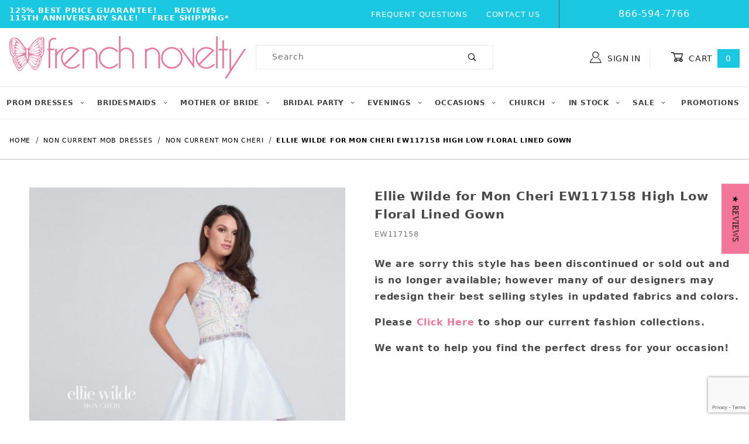

--- FILE ---
content_type: text/html; charset=utf-8
request_url: https://www.google.com/recaptcha/api2/anchor?ar=1&k=6LcvRHMnAAAAAJ4QdNuwAGiLNdGM8YA35D5d8mws&co=aHR0cHM6Ly93d3cuZnJlbmNobm92ZWx0eS5jb206NDQz&hl=en&v=TkacYOdEJbdB_JjX802TMer9&size=invisible&anchor-ms=20000&execute-ms=15000&cb=kvx0lvm20g5q
body_size: 45489
content:
<!DOCTYPE HTML><html dir="ltr" lang="en"><head><meta http-equiv="Content-Type" content="text/html; charset=UTF-8">
<meta http-equiv="X-UA-Compatible" content="IE=edge">
<title>reCAPTCHA</title>
<style type="text/css">
/* cyrillic-ext */
@font-face {
  font-family: 'Roboto';
  font-style: normal;
  font-weight: 400;
  src: url(//fonts.gstatic.com/s/roboto/v18/KFOmCnqEu92Fr1Mu72xKKTU1Kvnz.woff2) format('woff2');
  unicode-range: U+0460-052F, U+1C80-1C8A, U+20B4, U+2DE0-2DFF, U+A640-A69F, U+FE2E-FE2F;
}
/* cyrillic */
@font-face {
  font-family: 'Roboto';
  font-style: normal;
  font-weight: 400;
  src: url(//fonts.gstatic.com/s/roboto/v18/KFOmCnqEu92Fr1Mu5mxKKTU1Kvnz.woff2) format('woff2');
  unicode-range: U+0301, U+0400-045F, U+0490-0491, U+04B0-04B1, U+2116;
}
/* greek-ext */
@font-face {
  font-family: 'Roboto';
  font-style: normal;
  font-weight: 400;
  src: url(//fonts.gstatic.com/s/roboto/v18/KFOmCnqEu92Fr1Mu7mxKKTU1Kvnz.woff2) format('woff2');
  unicode-range: U+1F00-1FFF;
}
/* greek */
@font-face {
  font-family: 'Roboto';
  font-style: normal;
  font-weight: 400;
  src: url(//fonts.gstatic.com/s/roboto/v18/KFOmCnqEu92Fr1Mu4WxKKTU1Kvnz.woff2) format('woff2');
  unicode-range: U+0370-0377, U+037A-037F, U+0384-038A, U+038C, U+038E-03A1, U+03A3-03FF;
}
/* vietnamese */
@font-face {
  font-family: 'Roboto';
  font-style: normal;
  font-weight: 400;
  src: url(//fonts.gstatic.com/s/roboto/v18/KFOmCnqEu92Fr1Mu7WxKKTU1Kvnz.woff2) format('woff2');
  unicode-range: U+0102-0103, U+0110-0111, U+0128-0129, U+0168-0169, U+01A0-01A1, U+01AF-01B0, U+0300-0301, U+0303-0304, U+0308-0309, U+0323, U+0329, U+1EA0-1EF9, U+20AB;
}
/* latin-ext */
@font-face {
  font-family: 'Roboto';
  font-style: normal;
  font-weight: 400;
  src: url(//fonts.gstatic.com/s/roboto/v18/KFOmCnqEu92Fr1Mu7GxKKTU1Kvnz.woff2) format('woff2');
  unicode-range: U+0100-02BA, U+02BD-02C5, U+02C7-02CC, U+02CE-02D7, U+02DD-02FF, U+0304, U+0308, U+0329, U+1D00-1DBF, U+1E00-1E9F, U+1EF2-1EFF, U+2020, U+20A0-20AB, U+20AD-20C0, U+2113, U+2C60-2C7F, U+A720-A7FF;
}
/* latin */
@font-face {
  font-family: 'Roboto';
  font-style: normal;
  font-weight: 400;
  src: url(//fonts.gstatic.com/s/roboto/v18/KFOmCnqEu92Fr1Mu4mxKKTU1Kg.woff2) format('woff2');
  unicode-range: U+0000-00FF, U+0131, U+0152-0153, U+02BB-02BC, U+02C6, U+02DA, U+02DC, U+0304, U+0308, U+0329, U+2000-206F, U+20AC, U+2122, U+2191, U+2193, U+2212, U+2215, U+FEFF, U+FFFD;
}
/* cyrillic-ext */
@font-face {
  font-family: 'Roboto';
  font-style: normal;
  font-weight: 500;
  src: url(//fonts.gstatic.com/s/roboto/v18/KFOlCnqEu92Fr1MmEU9fCRc4AMP6lbBP.woff2) format('woff2');
  unicode-range: U+0460-052F, U+1C80-1C8A, U+20B4, U+2DE0-2DFF, U+A640-A69F, U+FE2E-FE2F;
}
/* cyrillic */
@font-face {
  font-family: 'Roboto';
  font-style: normal;
  font-weight: 500;
  src: url(//fonts.gstatic.com/s/roboto/v18/KFOlCnqEu92Fr1MmEU9fABc4AMP6lbBP.woff2) format('woff2');
  unicode-range: U+0301, U+0400-045F, U+0490-0491, U+04B0-04B1, U+2116;
}
/* greek-ext */
@font-face {
  font-family: 'Roboto';
  font-style: normal;
  font-weight: 500;
  src: url(//fonts.gstatic.com/s/roboto/v18/KFOlCnqEu92Fr1MmEU9fCBc4AMP6lbBP.woff2) format('woff2');
  unicode-range: U+1F00-1FFF;
}
/* greek */
@font-face {
  font-family: 'Roboto';
  font-style: normal;
  font-weight: 500;
  src: url(//fonts.gstatic.com/s/roboto/v18/KFOlCnqEu92Fr1MmEU9fBxc4AMP6lbBP.woff2) format('woff2');
  unicode-range: U+0370-0377, U+037A-037F, U+0384-038A, U+038C, U+038E-03A1, U+03A3-03FF;
}
/* vietnamese */
@font-face {
  font-family: 'Roboto';
  font-style: normal;
  font-weight: 500;
  src: url(//fonts.gstatic.com/s/roboto/v18/KFOlCnqEu92Fr1MmEU9fCxc4AMP6lbBP.woff2) format('woff2');
  unicode-range: U+0102-0103, U+0110-0111, U+0128-0129, U+0168-0169, U+01A0-01A1, U+01AF-01B0, U+0300-0301, U+0303-0304, U+0308-0309, U+0323, U+0329, U+1EA0-1EF9, U+20AB;
}
/* latin-ext */
@font-face {
  font-family: 'Roboto';
  font-style: normal;
  font-weight: 500;
  src: url(//fonts.gstatic.com/s/roboto/v18/KFOlCnqEu92Fr1MmEU9fChc4AMP6lbBP.woff2) format('woff2');
  unicode-range: U+0100-02BA, U+02BD-02C5, U+02C7-02CC, U+02CE-02D7, U+02DD-02FF, U+0304, U+0308, U+0329, U+1D00-1DBF, U+1E00-1E9F, U+1EF2-1EFF, U+2020, U+20A0-20AB, U+20AD-20C0, U+2113, U+2C60-2C7F, U+A720-A7FF;
}
/* latin */
@font-face {
  font-family: 'Roboto';
  font-style: normal;
  font-weight: 500;
  src: url(//fonts.gstatic.com/s/roboto/v18/KFOlCnqEu92Fr1MmEU9fBBc4AMP6lQ.woff2) format('woff2');
  unicode-range: U+0000-00FF, U+0131, U+0152-0153, U+02BB-02BC, U+02C6, U+02DA, U+02DC, U+0304, U+0308, U+0329, U+2000-206F, U+20AC, U+2122, U+2191, U+2193, U+2212, U+2215, U+FEFF, U+FFFD;
}
/* cyrillic-ext */
@font-face {
  font-family: 'Roboto';
  font-style: normal;
  font-weight: 900;
  src: url(//fonts.gstatic.com/s/roboto/v18/KFOlCnqEu92Fr1MmYUtfCRc4AMP6lbBP.woff2) format('woff2');
  unicode-range: U+0460-052F, U+1C80-1C8A, U+20B4, U+2DE0-2DFF, U+A640-A69F, U+FE2E-FE2F;
}
/* cyrillic */
@font-face {
  font-family: 'Roboto';
  font-style: normal;
  font-weight: 900;
  src: url(//fonts.gstatic.com/s/roboto/v18/KFOlCnqEu92Fr1MmYUtfABc4AMP6lbBP.woff2) format('woff2');
  unicode-range: U+0301, U+0400-045F, U+0490-0491, U+04B0-04B1, U+2116;
}
/* greek-ext */
@font-face {
  font-family: 'Roboto';
  font-style: normal;
  font-weight: 900;
  src: url(//fonts.gstatic.com/s/roboto/v18/KFOlCnqEu92Fr1MmYUtfCBc4AMP6lbBP.woff2) format('woff2');
  unicode-range: U+1F00-1FFF;
}
/* greek */
@font-face {
  font-family: 'Roboto';
  font-style: normal;
  font-weight: 900;
  src: url(//fonts.gstatic.com/s/roboto/v18/KFOlCnqEu92Fr1MmYUtfBxc4AMP6lbBP.woff2) format('woff2');
  unicode-range: U+0370-0377, U+037A-037F, U+0384-038A, U+038C, U+038E-03A1, U+03A3-03FF;
}
/* vietnamese */
@font-face {
  font-family: 'Roboto';
  font-style: normal;
  font-weight: 900;
  src: url(//fonts.gstatic.com/s/roboto/v18/KFOlCnqEu92Fr1MmYUtfCxc4AMP6lbBP.woff2) format('woff2');
  unicode-range: U+0102-0103, U+0110-0111, U+0128-0129, U+0168-0169, U+01A0-01A1, U+01AF-01B0, U+0300-0301, U+0303-0304, U+0308-0309, U+0323, U+0329, U+1EA0-1EF9, U+20AB;
}
/* latin-ext */
@font-face {
  font-family: 'Roboto';
  font-style: normal;
  font-weight: 900;
  src: url(//fonts.gstatic.com/s/roboto/v18/KFOlCnqEu92Fr1MmYUtfChc4AMP6lbBP.woff2) format('woff2');
  unicode-range: U+0100-02BA, U+02BD-02C5, U+02C7-02CC, U+02CE-02D7, U+02DD-02FF, U+0304, U+0308, U+0329, U+1D00-1DBF, U+1E00-1E9F, U+1EF2-1EFF, U+2020, U+20A0-20AB, U+20AD-20C0, U+2113, U+2C60-2C7F, U+A720-A7FF;
}
/* latin */
@font-face {
  font-family: 'Roboto';
  font-style: normal;
  font-weight: 900;
  src: url(//fonts.gstatic.com/s/roboto/v18/KFOlCnqEu92Fr1MmYUtfBBc4AMP6lQ.woff2) format('woff2');
  unicode-range: U+0000-00FF, U+0131, U+0152-0153, U+02BB-02BC, U+02C6, U+02DA, U+02DC, U+0304, U+0308, U+0329, U+2000-206F, U+20AC, U+2122, U+2191, U+2193, U+2212, U+2215, U+FEFF, U+FFFD;
}

</style>
<link rel="stylesheet" type="text/css" href="https://www.gstatic.com/recaptcha/releases/TkacYOdEJbdB_JjX802TMer9/styles__ltr.css">
<script nonce="th9wW7JrYwd144OlFS_SFA" type="text/javascript">window['__recaptcha_api'] = 'https://www.google.com/recaptcha/api2/';</script>
<script type="text/javascript" src="https://www.gstatic.com/recaptcha/releases/TkacYOdEJbdB_JjX802TMer9/recaptcha__en.js" nonce="th9wW7JrYwd144OlFS_SFA">
      
    </script></head>
<body><div id="rc-anchor-alert" class="rc-anchor-alert"></div>
<input type="hidden" id="recaptcha-token" value="[base64]">
<script type="text/javascript" nonce="th9wW7JrYwd144OlFS_SFA">
      recaptcha.anchor.Main.init("[\x22ainput\x22,[\x22bgdata\x22,\x22\x22,\[base64]/MjU1OmY/[base64]/[base64]/[base64]/[base64]/bmV3IGdbUF0oelswXSk6ST09Mj9uZXcgZ1tQXSh6WzBdLHpbMV0pOkk9PTM/bmV3IGdbUF0oelswXSx6WzFdLHpbMl0pOkk9PTQ/[base64]/[base64]/[base64]/[base64]/[base64]/[base64]/[base64]\\u003d\x22,\[base64]\\u003d\x22,\x22w4hYwpIiw6ErwrDDiBbDqifDjMOLwqrCpWo1wr7DuMOwN1R/woXDgU7ClyfDomXDrGBCwqcWw7sLw7MxHC9SBXJyIMOuCsO/[base64]/DqQrCmivDt3pCYlpYAMK4VivCswLDuXjDh8OVCcOdMMO9wpI4S17DtsO6w5jDqcKIL8KrwrZYw6LDg0jChwJCOH5+wqjDosOiw6PCmsKLwpcSw4dgMcKHBlfCmcKkw7o6wo7Cq3bCiXwGw5PDkkxVZsKww7rClV9DwqkrIMKjw7JXPCN/UgdOVsKqfXE7RsOpwpApXmttw4tuwrLDsMKvRsOqw4DDiiPDhsKVGsKZwrEbSsKNw55LwrQ1ZcOJXMOJUW/[base64]/Ch8OywrknwpHDuQArw6RwJsOrVMOJwr9Qw6bDpMKCwpjCnGJ4OQPDhnptPsOxw4/DvWsZE8O8GcK4wrPCn2tTJRvDhsKIOzrCjwcdMcOMw6jDr8KAY3TDiX3CkcKfHcOtDULDvMObP8OlwqLDohR2worCvcOKQ8Kkf8OHwqjCrjRfZjfDjQ3Cmjlrw6sMw63CpMKkPsKle8KSwrFKOmBOwr/CtMKqw5zClMO7wqEvGARIOMObN8OiwrJDbwNbwr9nw7PDuMO+w44+wqfDghduwqrCmVsbw6nDqcOXCUbDgcOuwpJGw7/DoTzCtkDDicKVw7Bjwo3Cgk/DucOsw5gxUcOQW3nDoMKLw5FMIcKCNsKcwoBaw6AoCsOewoZWw48eAjfCriQdwptfZzXCuxFrNgnCugjCkHkZwpELw6/Dp1lMfMO3RMKxJwnCosOnwpPCg1ZxwrbDv8O0DMO9AcKedmgUwrXDt8KdCcKnw6cdwrcjwrHDuz3CuEEuSEE8dsOQw6McDMODw6zChMKIw7kkRRZZwqPDtyHDkMOha3NfKnLCkjXDiy0JRUxdw5XDgUdmY8KCYsK5DArCjcOzw5/DiTvDncOoKE7DqMKMwq1+w4AUQzx6CB/[base64]/[base64]/Co2ZfC8KOwoRkZ37DriZ+w4fCvRfDicKaC8KrE8KDFcOuw4Y4wp/CmcO3OsOcwqHCsMOWc0UGw4Utw6fDi8KHFMOkwqZnw4XDnMKPwqd8el/[base64]/DpVTCkhjCvUfCkcK3w73DsyHCpcOcwqnDssK4CWoWw454w5Z8Q8O1QTfDocKhUQDDrsOECWDCtQnDjsKJKsOcd3IHwpzCnFQUw50kwocywqDCmg7DpsKcOsKvw6MSYgE9AMOnfsKDOUTCpFpJw4UnTlBFw4nCncKhS1/CpkXCmcKQLV/DksOLRC1eDMKaw7rCojRxw4nDqMK9w6zCjlM1acOgSQM9WSc/[base64]/wqUJDcOePsOzw6sUa8KlMzVQw4/Ck8KCwqZaw4zDgsOkQknDoHfCkTJOFsKYw4Zwwq3Ci31jFWgTaFcYw5MuHm9qJMOXN18wOF/CrMOuJ8KIwrHCj8O+w7DDtV45NcKqw4TDhxxFPcKLw5d3P0/[base64]/ClsOuwqp1KjlIIUs7SiXCrSZsHWoYZAcAwrhuw4dKacO5w4IBJR3DkcOzB8K0w7Ydwp4/[base64]/CuCx6YW1DUjpBa1EYHzrDtjgHaMOww6hYw5PDpMOqDsOew5Ilw4pEd3bCqMOXwrhoOwfDozhHwrHCtsKKLMOXwpYqDcKHworDjsOvw73DmDjCo8KGw4hYfRDDn8KOdcKbAMO/fAVSMkRnKw/CjsKdw4DCjRbDqsKNwrlAWMO8w45FFMKodcKYMcO5AEHDoi/CscK5GnTDn8KcH0waccKiNTNGSsOtQCbDrcKwwo06woPChsKpwpkZwrIswqPDj1fDp1rCoMKhLsKMFkzCg8KSAxjCvsK5LcKawrYJw75lR20aw7h/GAfCj8Ojw4vDo1lcw7ZYa8OMIsOeKsOAwqgUEGF0w73DjcOTHMK/w6TDscOSRlB2R8Khw7nCvcK/w57Dh8KuSh/[base64]/[base64]/DlMKuDTvDiGFSw5/DncOLwoNdD3LDmsO6ZsKif8OcwrVjQyDCicKhNj3CvsKrAXB8TMOuwobDnhTCjsKWw43CsQ/CtTJcw7nDmcKkTMK1w5rCisOxw7fCp2fCkgwII8O8Sn/ClnPCik8HMMOEC2opwqh5TzN9HcO3wrPCgsKrecKxw7XDvWM5wrY+wozClgjCt8Oqwopsw43DixrDllzDtGdwZsOCPV/DlCzDjTXCl8OWw6Ayw77CvcOHNT/DhCVAw5psccKYNWbCvi84aUHDucKOfX5wwqk1w5VQwo8twpBtBMKGFcObwoQ3wpQ9T8KBXcOHwrk5w5TDlXBVwq59wp3Dn8K6w5TCtjt7w5LCg8K8PsOBw7zCp8OZw4ACZg8JOcOTScOBKDQNwo04EsOrwq/DkgIUA0fCs8Kowqo/HsOjfkHDgcOEFAJawoxwwoLDpFfClxNsJhfCr8KCe8KAwpcoMhA6NRA9ScKGw4x5FMOdO8KrVRx/wq3Dt8KJwpBbKWjCrEzCusK3D2J3BMOuSijCnSTCoGxOZBcMw53CjsKKwrzCm1jDmsOlwospJ8Kfw7DCmlnDhsKgbsKCw7EgM8K1worDlnbDlh3CvMKywp3CnTHDqcKqX8OIw4TCkUkcC8KwwodPT8OdQxtra8KOw5gTwq9Kw5vDnSYawrTDnCttSHg/cMOxDjJCBVvDvX9rURFZOSoRfwLDpSnDrSXCgTfCuMKcEALDrgHDhmwFw6HDtB0AwrcLw5jDjFnDiU15cmXCvyoswq/Dn2jDmcOIdUbDgUBCwqpaHEXCksKawqBWw73CjBQrQC9TwoY/[base64]/DsXo4wr3DqhPCgsOkVAlYCSzDvl7DuWsqXCphwp3CicOQw77DksOXc8OyDjBxw4Ekw7dmw4/DmMKOw7NPSsOWTUkhHsKmw6oAw7AiRSB3w61EUcOUw582wrnCucKqw7QqwobDqcOEWcONKMKtVsKnw4rDgsKMwo0+dTwtdFA3EcKZw4zDmcKNwpPDosObw5JawpE1LXMnKBfDjzwmwpVxFcOpwrvDmjLDhcOCAxnCscKPwqDCnMKJK8ONw5bDiMOIw73Cpk7Cqj8Twr/[base64]/LMK8w5gZw5MpdMKmw4zCpj7CsCPCn8Kqw4vCl8OKLR3DsybDtCRywpddw6RENAo8wqXDpcKNP0h2Y8K6w49yNiIfwplVBhrCtlkLXcOlwoszwpFGPMOuXMKrVEw/w5rDhyZmCw0eAsO9w6JCVMK/w5XCpH00wqDDiMOfw61Rw5ZPwpDCi8KcwrXCv8OdCEDDkMK4wqxCwpl3wqlTwq8PMcKfd8Kxw4pMwp4NGDrCgXvCksK6bsO7Sz8fwrcuTMKqfi7DvToiVsOHGMO2XsOUZsKrw6DDtMOYwrTCiMK8PcKOLsO0w5zDtH8wwqXCgD/Dk8KmEHjChnotDsOSYsO2wojCoTUsZsOwK8OAwoFAS8OjCh0sWH7CmggRwoDDlcKgw69kwqEfPwRYBzHCq3fDucK6w4cLYGtQwrbDiz/Cv2RmNhANT8KswohoBUxRXcOqwrHDssOyEcO7w6dYRG0/I8OLwqcDFsK3w5fDnsOyC8KyN2pew7HDuC/[base64]/DqcKxw4/[base64]/DjEAcwrbCvlzDmR3Dm0wEw5ANBHlCw7DCngbCoMOxw77CnjLCjMOsJsOuOsKYwpQAWU8yw6NzwpIQRTTDmFvCl13Dsh/CqzPCisKod8Kbw7Mow43Do2bDhsOhwrhZwpzDiMOqIkRED8OBO8KgwpgYwq4Kw4E7N1TCkRzDs8OReCzCgcOhb2lOw6ZxQsOqw7Y1w745dFY4w6HDnBzDlS3DvsOzMMO0L1/[base64]/ClcOMem/CrcKNVhDChW/DvQXDssOsw4jDrQ8vwoEVaj9uF8KhDWPDoHAGfTfDoMKswr3CisKnIxjDisOFw6gHJ8KFw5TDkMOIw4fCicKcWsO8wqtUw41Dwr/[base64]/DicOpT8OnwqLCpBTCiy1mwq3CvsOWw6fCpGvDmyHDusOFCcKyQFBgFcOAw5HDg8KwwoAzw5jDjcOXVMOkw4xFwqwfKCHDh8Ovw7g/[base64]/Dk8OWB8K1fMO1HMKZwrLDjWLDjBIBSDs8wojClcKbdMK6w47Cq8KOOnY9aFNHGMOCVBLDtsO+KWzCt1wsYsKqwp3DisO4w6JkVcKoA8KcwqAMw5wMYTbCjsOtw5XCjMKeWhwgw7IHw7DCm8ODbMKGf8OBcMKBeMK7HWJKwpkcRGQTDi/[base64]/VsOCMm3Ch1QaAwRtXkDDvkhowpDCkMK3WMKHwqVTf8OaNcK0U8KCUUp1fDFcLXDDsyELwphHwrjDm0cpLMKPwojDosKSA8Kmw6tcNWomKsO9wr/ChRrDthLCucOxe295wqc1wrYzcMK+Wj7CkMOcw57CsC/CtWp9w4rClGnDiSrCuTVNwrTCocK5wqRfw79VZ8KLL3vCtMKZBsOewp3DtB8RwoDDoMK6DDYHBcOgOn0Kb8OCZTfDmsKSw4HDkD9OLBJaw4rCmcOew69uwrPDiw7CrjJBw6HCrA8KwpwLUycFdEDCgcKfw5DCqMKsw54NHwjCoSINwp9/CcOWMMKFwoPCgCoMcz7Di03DunFKw4Izw6TDlRx5a0BmO8KXw6Rdw49+wrQRw7rDuB7CsCrCgsKYwoPDjQg9RsKXwojDnTUCasO5w67Dt8KUw5PDgm7CoQl4TcOrB8KLFMKQw7/Dt8KvEAtYwrLCk8O8eH9wPMKfJHHCq2EIwptXRG1mMsOBN1nCiWHCn8OyTMO5TA/ChnIPaMKUUsKLw5TCqgdLbsOpwofCqMKlw7LDsTtXw6VtMMOKw6A8AHjDpAhSHzBWw4ETwpE+ZsOaPDZWdMKHLUnDj2VlZcOBwqAxw7jCtMOFVcKLw63Dh8K/wrA8AwzCv8KEwp7Ct2LCvX0nwo0WwrR/w7vDjG/[base64]/CoMONasOvDcKxRHUGwopxw6Jsw5IgIC9bS2XClRHCuMO7JBYdw6PCkcOvwp/CmhRfw7c3wozCsD/DkDoIwpTCo8OAO8OWOsK3woVhCcKywpUuwrPCt8KwMTExQMOeP8KXw7bDiXwYw5UewrXCqjPDkV9zCcKQw74+woc/[base64]/w7nCpyVpFcKqwoBPHzfDqMKSER3Dl8OSAwRcXybDhlPCnBM1w7kFasObaMO5w7vCisKWLRbDssO5w53Cm8Klw4lNwqJrZMKXw4nCgcKzw6nDsHLClcK7OTpJR1zDtsODwoZ/[base64]/Dk3bDp8OnHkU9w657w7kDMcOowrR3F1fDmBsjw4QRHMKnYlbCvGDCrGzCpwVmEsKoa8KLecOtecO4RcOywpAFY2xeAxDCncKraBjDtsKzw5nDnjfDnsOGw4tFGRvCs0LDpldiwot5Y8KaX8OcwodIaRYRYMOEwpxEAsKrKD/[base64]/w4jCi8Kqwo/[base64]/w7JGJsOTw4Z4wp9dwp0qQC/CkcKhwr90bMKNw5MAXcOYwpZ/wpbCrAhoP8OAwonCmcOTwpp6wo3DpD7DsnEDMTwScnLCu8KKw6BCWkM3w5DDlMOAw73CpjvChMOyRzMTwrXCmEt0H8KuwpHDucOLacOeJMOBwprDl29aWVnDiR/Do8O/wpPDu2LDj8OoDjrCvsKAw71gc2TCnVLDugDDunbCnAosw4nDvT9HKhcQVcKJZDEzYHfCu8KiQVAIYcOdNMOrwr9Gw4JBUsOBSlkrw63ClcKKMRzDm8KwNsKsw4p2wqUuUDNYw5jCsA3CoR1mw6oHw6A6BsOrwpdmQwXCp8OITXwxwonDtsK8w5/DoMOowqnDqH/CmhLCon/Dt23DhsK4fjPCtS5uW8KTw5powqvCpG/[base64]/ZRBWwqJrbBBDw51bw6PCq8KSw5zDkDXDjcK3w6sLE8OdQxrCgcOHaiZfwpPCtWPCjsKTCcKCXFZSOCbDucOJw5vDlmjCuCLDhMOIwrU8BsOJwrrCphnDiyhGwoQzUcKvw5vCvcOzworCo8Ohf1HDmsOCHQ3CoDx2J8KLw5YDL0RmADkGw4dWwqJEa38/wpHDu8O3NH/CtT8HUsOxcxjDgsKgZMO9wqQOGlPDm8KyVXHCscKCK115VMOmDMKMN8Orw7DCosOgwohTUMOnXMOSw7gdaFbDu8KRLG/[base64]/CjcO/w4MzwqPCi8OWwrHClMOBIUjDkzTCkz/DmcO5w7FOd8OCQMKqwoN9eTDCrHLDjVYmwqZ9MyTCg8Kow6jDnhQwDiEYw7VKwqFhwqQ6Oy3DumfDu1txw7J7w75+w45Qw5HDjF/DgsKwwpvDk8OzbHoew4rDnRLDl8Kvwr7ClxbCu1cOeWFWw5fDnQLDsRh0K8OzOcObwrAxKMOpw4jCrcO3FMKVK1hYEhgeaMOfYcOTwoFrMk/CkcOrwqMwLwEfw4wCUwnCk0PDsCwgw6HDqMODIivCgX0cc8ONYMOzw7fDmVYJw5FNwp7ClQs3U8ONwqnDmMKIwonCpMKZw6xmZ8Otw5gDwq/Dr0djSRl6EsKUw4jCt8OOwo3CuMKSBX0mIExNDsOHw4pAw6hSw7vDiMOVw53CiGp4w4ZJwr3DisOGw4PCuMKfPAgGwokRDgE/[base64]/[base64]/OkDDnAHDnsOQY8OuLlkmw5/DocKQwrw2b8OfwrxiasK2w6MXOMK9w7FJTcKXWR8awohuw4bCtMKNwoTCv8KUWcOewobCmmJAw7rClm/CnMKUfcKqJcOowrkgIsK8LsKLw7UubMOuw5PDtsKmGxogw61bHMOGwpQZw4h7wrXDmQHCkWrCvsKewrHCncOXw47ChDrDiMKuw7fCtMK0UMO0Q00JJFdwFWfDhHILw47CjV7CmsOjVA9QdsKodijCqgLDk0XDlsOecsKpfhzCqMKTeCXCpsO/[base64]/[base64]/CtcOsIsKLKsObw6UqW8KhwoNGfMOow6DDrn/ClcKQG0PCscKuUMOSGsO1w7XDssOrQiLDv8OlwrzCpMO+LsOhwqDDq8KcwopHwoo7UDcgw4cbTnkIASnCmyPCn8KrM8KWIcOrwo4OWcOFMsKxwpktwr/DjsOlw7HDr1PCtMOtRsKIPylqI0LDucOoEcOiw5vDu8KIwpROw5DDsT8QJnbDhg0cHwcXBlhCw6lmMcKmwqRGD1/ChgvDu8KewopfwpFEAMKlDVPDlTkkXMKKXiQFw5zCg8OBNMKcHXEHw5BMLyzDlMOnSV/DkjwSwprCnsKtw5I7w6XDosKRdsOTTkLCvXPCgcOLw7LCqEUdwp/DjcOQwqTDiCoIwopQwr0FBMKlI8KMw5fDpHVlw74uwpHDgXklwprDvcK8QWrDg8OePcOnJ0EIB3/DiS1owpLDrMOjWMO1wqXCjMOeKiEaw4NvwpY6VMOTF8KAHxAECcOVVCZtw7oNKsK5w7HCj31LT8KeWcKUGMKgwrZDw5sGwprDrsOLw7TCnjUBZGPCm8Knw6ULwqYlHBzCjy7DlcO3VzXDj8KcwrnCmMKUw4jDvjg9Vkcdw6tpw6/DkMK7wpNWM8OqwrbCnTJPwqXDiFPDiGvDgMO4w4gvwrgUZEBpw6xHGMKVwpEsa1PCljvCnntAwpJJwqVlNHLCpDzDusK/[base64]/wr88wqDDjsKjbD8HCMKWFRPCsmzDksOlJcKHGj3DusOKw6HDgkTCqMKvaUQBwq52HgLDgCY3woBSHcKOwpZCAcOVdx/CqXRmwqAXw7LDmUB6woRcAMOvTXHCmhLCsmx2DE50wpNywp3CsWFLwoRdw4lNdw/CtMO4MsOQw4DCu24xeyoxCl3CpMKNw73DkcKmwrdcesORMnYswrDCkRZQwp7CssO4Hw3Cp8KywqYyfX/CrxIIw4YgwoLDhVwaa8KqZnxQwqkaIMKBw7IkwodnAsOGXMO2w6pyPAnDvFbCuMKAL8KaNMKtMMKHw7fCjMKwwoIQw4DDr0wnwq7DizPCmWpVw4k/CMKXJg/DnMOiwpLDj8KsZMKPcMK+ExM4w6o7wrwvL8KSw7PDn13Cvz5BHcOIOMKywqjCs8OxwqXCqMO6wq7Cq8KAc8KXAQAlMMKZPDTDkMKMw79TQhovV3PDtcK3w5/DrQVDw64dw7c9e0vCn8O8wojCtsKSwqFDPcOYwqjDg0bDmMKjH20wwpvDp18AGcOsw7EAw74jC8KgZAlBXER/[base64]/[base64]/Cl8OyNMKUw4BRwrPDscOaBsODHzUOKsKoeTpxaMOoFsKgSsOvI8OBw4DDr3/DlcOTw7rCmSzDvHt5dCfCgxIVw6phw5QSwqvCtC/DozvDv8KRNMOKwqRJwqHDs8KIw47DoWZhNMKxIsK4w7LCk8OXHDJiDVrCiVYuwp3DqWdJw6fDvUvCvnJSw5wsVG/ClcOrwoIkw5bDhnJKEMKtAcKPIsKYcCZaCMKjVcOHw4swRyrDk2HDi8KFWlZIOQAWw5odJMKVw4RIw6jCtERIw4fDlSvDr8Oyw4rDvgLDlzPDkhh9wr/DojEsdMOtI1/Cqi/DscKZw5ACFDZww4AROsKST8KSG1QuNBvCvWPCr8KsPcOPIcO/W3XCjMKWY8OkYlrDiFHCnsKVGsOkwrrDoBs8Sxs5w4bDkMKqw4PDo8OJw4TDg8KrYDltw6vDpGXDhsOswrUua3vCo8OLVTBWwqzDoMKXw5Y/w4fCghgHw7Rdwo9EZwDDiiskw5zDt8OpL8KKw4tEJid+JQfDm8KAE3/CgMOaMnBlwpDCg394w4vDq8OudcO0w53Dr8OeDWM0BsK2wqZxfcOIbFUJfcOBw6LDicO5wrbCj8OiPsK0wqIEJ8Ogwo/CpBzDhMOCQFTCnCApwqV4w6PCocOhwqdYQEDDt8OVJg9sMFZtwprDom9+w5zClcKrf8OtM3xZw6AZJcK/w5vDkMOGwprCo8O7Z1d+GgpmIykAwprCq1FOeMOBwoYAwoZ5McKxO8KXAcKkw6fDm8KlMMKrwrnCusKpw64Ww7kLw6ovbcKYYDtmw6LDjsOPwp/CvsOGwpnDjynCgHHDgsOhw6dGw5DCs8OCTMKuwoIhDsO/w6bDo0AwPsOyw7k3w60iw4TDjcKHwro9HsKhaMOlwqPDtR3DiUvDnXsjXhshRFDDgcKPQ8ORLz8TBE7Cl3VnUCIew4EPfVnDmy0QJyTDti9qw4JNwoV4PcObb8OSwq/DjsO2QcK5w5s9EzMrZ8KNwr/Dv8OtwrtIw6Qgw5fDpcKMY8O8wrwsRMKowr4vw47CpcKYw71nG8OeCcOReMO6w7J+w7JOw7tFw6jCrwFFw6/DpcKtw7xCNMKoIwnCkcK+aX7CgnrDm8OPwqTDjBJyw7DCocO/EcO2SsOFw5EfSXckw6zDpsObw4UyNGvDpMK1wr/Cozk/w47DocOdRnLDs8KEKxLCm8KKLSjCrwo/wrDCqTfCmXRWw6RWUMKfKmdpworDmcKWworDmMOJw6PDlWARbMKkw67DqsKGJVonw73DqCRlw7/DtHMRw4fDrMOSLXLDozfDl8KOLUYsw63Cs8K3wqVwwovCusKJwqIrw6/DjcOEM0sEZx5KdcKVw5fDgzg6w4QPQFLCqMOSdcOkMcO5RllmwpjDkRtowrLClQPDlMOrw7IUX8OhwrokRMK4dcONw4oIw5nDh8ORWxnCjsKhw5jDv8OnwpvCpcKsXjs8w54sSXTDq8KFwpjCi8OvwozCrsOmworCvQ/DlVxVwp7DkcKOOxV2XCbDsz5Rw5zCvMOUwpjDkl/CmcK7w6lFw53DlcOww6RPJcOdw5nDumHDtSrDiwdifErDtGV5UXU/wp1GLsO3VjpadhvCiMKcw4drwrlyw67Djz7CmWjCscKxwp7CicKXwpF0CMO6C8KuCUh7T8K+w53CkmRqDXfCjsKhAmHDtMKowq82w4nCmArCg23CjEPCllnCucOhSMKyS8OUH8O/JMOrFXQcw4AKwoNpSsOgPsOgGSw+wrfChsKSwrzCowtBw48+w6LDosKewrUxE8OUw4DCgzvClXXDkcKyw6pNR8KIwqU5wqzDjMKCwpjCmQnCvSUmKsOHwrh4VsKGSMKsSTtnWXN+w73DmsKrSHkPW8O5wqAyw5UjwpNMNi97SzMNKsKJS8ONwrjDvMKnwo7DsU/[base64]/bsKZLyNoACLChgk+SR7DtsK3wo7CoUXDln/DlcOVwrrCmDnDiwTDvcOWFcKrG8KPwqbCqcOpYMKzOcO8w5PCq3DCh0PCvgAww6/[base64]/NjoEw5bCqTVwJMOiwr7DqMO0wrXCvmDDgsK0bhZpwpLDvW9FPMOYwphuw5DCosO+w414w5Jzwr/Cr0lRTj/CjMOwLj5SwqfChsKwPARSwpvCnkjCojkuMyzCsV54GyXCuUTDnDlXL2bCkMOlwqzCnBfCqDc/BMO/w4VkC8Ocw5R9w7bCtsOlHCJ1wrHCq2XCoRrDkVrCllR1UsKOL8OhwqR5w6PChi1ewpLCgsK2w5nCrg/[base64]/CmC9fPMOKdk4iQXzCpsKHwpBxVw7Dv8OnwrTDg8KFw7sywovDpcO8w6/[base64]/DjiXCsyHDtwzDosKxZcOuHVHDhcOCGMOFwq1nFirDq2TDiiHCrQJMwqbCkic/wrTCusOdwqRbwr17C13DscKPw4IFQWosIcO7wr3CicOZe8OQMsOiw4M1PsKKwpDDk8KKPUdEwpfCsn5oYysjwrjCscOAOsOVWy/CjEtswopnAm3CiMKhw4lncRZ7JsOQwo0rcsKDDMK8wr9nwod+OgDDmExlwoLCrcK/[base64]/wqJ8SgFpw6TDjsKPacOPw6XCvMKew5orJcK3CC1dw6EsfcKGw6Q4w4NtfcK8w4hiw5kAwp3CpsOMBQ/DvjbChsOYw5bClHJCX8O6wqzDl3MPS2/DnTMCw7cjCsOtwrpXX2/DpsKBUxQUwpl7dMOxw4XDi8KPIcKvS8K0w43DtcKaVS9lwpUdRsK+WsOBwozDt1rCtcO4w7TCnSUwf8O7CBrCkAA3w5tAZnNfwp/[base64]/[base64]/Di8K8LxArw7A3w70gwqPDqnXCsMO4EXDDrcOQw5RZwpMzwqErw4/Ckix1Y8KWa8Kaw6R/w7thWMO5SyJ3K1nCkHPDiMOSwpfCuF9xw57Dq3vDu8KqVXjCp8O7AsOBw78hGH3DtnAsemnDscOQVsODwrt6wrQJDHRxw7vCjsOAIcOYwocHwpPCosK4D8K9fB1xwpx9XsOUwozClzrDscO6QcKYCl/[base64]/OcOfYMKlw7nCusKyw4fCoSJyY8KfMcKxXwLCuUdOwocrwq0FQcORwrfCghnCsW11S8OyFcKiwqdJDGkRBAIqUsK/w5vCjyPDpMO0wrzCgn4VCHApAzIgw6Azw6TCnnxzwpXCug/ClkvCv8KYF8O6DMORwoFJfH/[base64]/[base64]/DuwDDngnCnMO/J8KaTMKZw77Du31ybn/Cv8OewqJVw7UEUjjCrhoCDRBuw6RgAgZWw5U7w6nDgcOZwo98bcKLwqYeMENKY0fDkcKeKsOpf8O4egdNwrREA8KPWmthwqkTw4Q1w7bDoMOGwr8mcifDhsKuw4TCky1yCgJUUcOWJ2fDnMOfwol/fcOVWXtMScOzVsOkw540CmhqZsOWGy/[base64]/[base64]/GsOTwpEudcOgSMKBw69lbx7CjgnDnEBmw7JEd0XDucK1V8K7wpgTWcKTCcKhNl3DqsO/RsOQwqDCnMKjYhx6w79mw7TDgTJTwqHDnjFdwo3CssOkDWd3eT0Af8KvHHzCkkRmRwh/GDTCjjjCtcOpOnwLw4B2NsOLJcK0ccO6wotzwpnDgUBHEB7Cuj13eBdsw6J0QyXCnMOrBX/[base64]/IlFJw7/[base64]/Dl8K4a0PDvyVuPnzCnmlVSDBDbsOAw6sDScKvTsKYFsKKw5tbR8KwwogLG8KXW8KQeVACw4zCrMKXbcO3ejweBMOEfcOtwp7Cl2QfDCZEw5JSwqvDlcK7w4QNKMKZR8Odw6Bsw7vCnsO5wrFFR8ObVsOQB0/[base64]/wpcOE8KDwpfDoibCgXnDmMOJQ8Kfw5PDq8O/CcO5wrbCsMO0woVgw5JPURLDosKDEnkuwo7CiMKUwojDpMKxwp5cwqzDn8Orwpwiw43CjcOCwrzCkMO8diolSArDpsKgAcKwQyjDjisdK1XCiy5zw5HCmCnCisOuwrY1wr4zVG1JW8Kvw7EBGmt/worCvRQOwo3DsMOxcWZRw7s2wo7Ds8KSHMK/w5vDlHBaw53DsMKpUXXDiMKzwrXCvw4veGYww7oqCMOMVTrCiwfDoMK6DsKlA8OmwpXDriXCq8K8QMOSwonCm8K+CMOLwplPw5/[base64]/CkhLCmcOsw5bCvcOrPMOUeBBBb8OLOSwTw41ww7bDphpxwoNNw7E/cSXDv8KMw7l9VcKlw4rCvgd/[base64]/Dr1/Cl058w7nCicOawoHDqnDCq8Oaw7vDvXLCkDzCvSvDrsKZQQzDoiDDocOIwrPCuMKmdMKFQsKjAMOxNMOew6zCmcO7wqXCkWQjEjYtS3QIWsKgHMKnw5rDrMOowqB7w7XCrnUzJsONUixCeMOcbk8Vw6MdwrJ8OcKKfsKoEsKjd8KYO8KKw5RUfl/CrMK1w5EAb8KxwoY1w5LCiWTCtcOVw5bDjsO1w57DmcOnw7MWwokIWsOcwoMJVAPDv8OMNsKnw74RwrjCkQHCiMO1w7vDvy7CgcKVdVMWw5nDnFUnBTEXRyJKVhx1w5fDn3deK8OFX8KSJT5AZcK4wrjDqUtPMkLCgwcAaWU2LV/DqGLDmibClgXCt8KVBcOTU8KXCcKjMcOcQHgeFTl+KMKGPCFBw7LCrcO4esOfwqR+w64Ew5/[base64]/DgmINw5hpwrDCosKeI8OQw4zDmW0ewrHCoMKPw499PQ3CrMOsX8KOw7nCjibCuTcVwrsSw78Zw4FceBDCjlFXwqvChcKsNsK8RmDCgcKMwpwRw6nDrQRiwqt0FhfCpFvCshNOwrg/wpdQw4ZXbl/Ci8KQw50maDBGVFg0bl5nRsOKfkYuw7Fcw7nCjcOxwpomPGxDw687Oy5pwr/[base64]/CpsK7wpEJMG/DqcKww5/Cs8KRGixew6HDr8K+SHrCrMO6wp/[base64]/Cq8O/[base64]/Cj3LDjwfDhsO5wp7CnMOETcKORsOFw5kZKcOMPcK8w5E2OlrDnWTDpMOEw5LDnF49OMKqwpsLQ2MgYD0vwq7CvlfCo2olMV3Ct0/CucKtwo/DucObw5vCvURXwp/DrH3DoMO6wprDimBAw6lsMsOLw5TCp1o2wpPDhMOew4E3wrPCvW7DqwjDrzLCgcOFwo7CuT3DlsKPIsOgaCLCs8OUW8K7S0QNQsOlT8OxwovDhcKxRMKCwq3DvMKIX8OEw75gw4/DkMKZw4xoCj7Ct8O5w5NYTcOMeyvDksO4CCbCvQw0VcOrGWPDlx8WBcOiHMOIb8KhcUMhQhoSwr3CjFMCwohMAcOkw4vDjMO0w7tfw7pewobCt8KcJ8ODw5lOeQzDuMOoBcObwpQ3w6kZw4jDpMKwwr0bwonDjcK5wrhMw5LDpsK2wojDlMKzw6l+DV/DksOkB8O6wrrDiQRFwrbDkXRtw7cNw7s1KMKSw4Igw7c0w5/[base64]/Du8K4wpnCj8KcIUIoQmB+w4saw6c+w47DqsOAF13Cr8Kewq9kNT1ew6VBw57CnsOew4guP8OJwpXDnyLDsCFGOsOIwqRhJ8KCWlTDpsKmwo9xw6PCssKBQgLDvsOHwoRAw60yw4PCkgd6fsOZPQVzbmrCtcKfEyEBwrDDjMKaOMOsw4TDtztMG8OpfsOYw7/DiShRanbCiWVHf8KmFMOuw5VdORjClcOgGABwXh8qWT1AN8KxMX/DrAzDtFhzwqXDlnd0w5ZzwqDChkvDti1VJ03DjsOJF0HDpXkFw4PDsRrCrcOcS8KxHRp9w73DnF0\\u003d\x22],null,[\x22conf\x22,null,\x226LcvRHMnAAAAAJ4QdNuwAGiLNdGM8YA35D5d8mws\x22,0,null,null,null,1,[21,125,63,73,95,87,41,43,42,83,102,105,109,121],[7668936,186],0,null,null,null,null,0,null,0,null,700,1,null,0,\[base64]/tzcYADoGZWF6dTZkEg4Iiv2INxgAOgVNZklJNBoZCAMSFR0U8JfjNw7/vqUGGcSdCRmc4owCGQ\\u003d\\u003d\x22,0,0,null,null,1,null,0,0],\x22https://www.frenchnovelty.com:443\x22,null,[3,1,1],null,null,null,1,3600,[\x22https://www.google.com/intl/en/policies/privacy/\x22,\x22https://www.google.com/intl/en/policies/terms/\x22],\x224Cvhj9LKl2S76+yWXR9WeaB+eUmW+Ltkzx7Y/wTPfy4\\u003d\x22,1,0,null,1,1764454149893,0,0,[14,10],null,[25,24,192,113,224],\x22RC-nmugR0rIYpR-vg\x22,null,null,null,null,null,\x220dAFcWeA5MEOAWHnfhPtynv4AZTSkruniom0jt8_5oGYOjluys8BP8jal7Bwh8ByAZKcCuwJdEtcNbqxRDS_t7R_BE6JOBxRYsFw\x22,1764536949874]");
    </script></body></html>

--- FILE ---
content_type: image/svg+xml
request_url: https://www.frenchnovelty.com/mm5/images/icons-color.svg
body_size: 682
content:
<?xml version="1.0" encoding="UTF-8"?><svg id="a" xmlns="http://www.w3.org/2000/svg" viewBox="0 0 54 40"><path d="M36.25,25.32h-2.05l1.77-1.02c2.43-1.4,3.26-4.51,1.86-6.94l-2.08-3.6c-1.4-2.43-4.51-3.26-6.94-1.86l-1.77,1.02,1.02-1.77c.68-1.17.86-2.54.51-3.85-.35-1.31-1.19-2.41-2.37-3.08l-3.6-2.08c-2.43-1.4-5.54-.57-6.94,1.86l-1.02,1.77v-.32C14.64,2.63,12.36.35,9.56.35h-4.16C2.6.35.32,2.63.32,5.43v29.13c0,2.8,2.28,5.08,5.08,5.08h1.72s29.12,0,29.12,0c2.8,0,5.08-2.28,5.08-5.08v-4.16c0-2.8-2.28-5.08-5.08-5.08ZM17.13,34.11l-1.16-2.01,4.53-7.85,3.43,5.93-6.8,3.92ZM16.65,29.07l-2.01-1.16v-9.06l5.93,3.43-3.92,6.8ZM14.64,28.97l1.55.89-1.55,2.68v-3.58ZM24.72,29.73l-3.69-6.39,4.53-7.85,5.96,10.32-6.8,3.92ZM21.03,21.47l-6.39-3.69v-9.06l10.32,5.96-3.92,6.8ZM13.72,17.89H1.24v-7.85h12.47v7.85ZM13.72,18.82v7.85H1.24v-7.85h12.47ZM14.53,35.61c.07-.34.11-.69.11-1.05v-.16l.79-1.37.89,1.55-1.79,1.04s0,0,0,0ZM14.03,36.96l.06-.03v1.79h-1.61s0,0,0,0c.65-.45,1.18-1.06,1.56-1.75ZM15.02,36.39l2.17-1.25,5.68-3.28v6.85h-7.85v-2.32ZM23.79,31.33l7.85-4.53v11.91h-7.85v-7.38ZM29.27,12.69c1.98-1.15,4.53-.46,5.68,1.52l2.08,3.6c1.15,1.98.46,4.53-1.52,5.68l-3.2,1.85-6.22-10.78.03-.04,3.16-1.82ZM16.46,4.45c1.15-1.98,3.69-2.67,5.68-1.52l3.6,2.08c.96.56,1.65,1.45,1.94,2.52.29,1.07.14,2.19-.42,3.15l-1.82,3.16-.04.02-10.76-6.21v-.05l1.82-3.16ZM5.4,1.28h4.16c2.29,0,4.15,1.86,4.15,4.16v3.69H1.24v-3.69C1.24,3.14,3.11,1.28,5.4,1.28ZM1.24,34.56v-6.97h12.47v6.97c0,2.29-1.86,4.16-4.15,4.16h-4.16c-2.29,0-4.16-1.86-4.16-4.16ZM40.4,34.56c0,2.29-1.86,4.16-4.16,4.16h-3.69v-12.45l.04-.03h3.65c2.29,0,4.16,1.86,4.16,4.16v4.16Z" fill="#f2769a" stroke="#f2769a" stroke-miterlimit="10" stroke-width=".56"/><path d="M7.48,32.21c-1.14,0-2.07.93-2.07,2.07s.93,2.07,2.07,2.07,2.07-.93,2.07-2.07-.93-2.07-2.07-2.07ZM7.48,35.42c-.63,0-1.14-.51-1.14-1.14s.51-1.14,1.14-1.14,1.14.51,1.14,1.14-.51,1.14-1.14,1.14Z" fill="#f2769a" stroke="#f2769a" stroke-miterlimit="10" stroke-width=".56"/><rect x="-.02" y="-.03" width="54" height="40.02" fill="none" stroke-width="0"/></svg>

--- FILE ---
content_type: text/plain; charset=utf-8
request_url: https://events.getsitectrl.com/api/v1/events
body_size: 557
content:
{"id":"66b45cb12a10093f","user_id":"66b45cb12a25c348","time":1764450550952,"token":"1764450550.a7ee7124196643cdad588c705f059144.dc5c81ff525be91213c93081c8f2787d","geo":{"ip":"18.117.70.42","geopath":"147015:147763:220321:","geoname_id":4509177,"longitude":-83.0061,"latitude":39.9625,"postal_code":"43215","city":"Columbus","region":"Ohio","state_code":"OH","country":"United States","country_code":"US","timezone":"America/New_York"},"ua":{"platform":"Desktop","os":"Mac OS","os_family":"Mac OS X","os_version":"10.15.7","browser":"Other","browser_family":"ClaudeBot","browser_version":"1.0","device":"Spider","device_brand":"Spider","device_model":"Desktop"},"utm":{}}

--- FILE ---
content_type: image/svg+xml
request_url: https://www.frenchnovelty.com/mm5/images/icons-date.svg
body_size: 156
content:
<?xml version="1.0" encoding="UTF-8"?><svg id="a" xmlns="http://www.w3.org/2000/svg" viewBox="0 0 54 40"><rect y="0" width="54" height="40.02" fill="none" stroke-width="0"/><path d="M30.7,3.59h6.75c1.52,0,2.75,1.23,2.75,2.75v15.24" fill="none" stroke="#f2769a" stroke-linecap="round" stroke-linejoin="round" stroke-width="1.5"/><line x1="14.23" y1="3.59" x2="26.9" y2="3.59" fill="none" stroke="#f2769a" stroke-linecap="round" stroke-linejoin="round" stroke-width="1.5"/><path d="M21.16,33.93H3.69c-1.52,0-2.75-1.23-2.75-2.75V6.34c0-1.52,1.23-2.75,2.75-2.75h6.75" fill="none" stroke="#f2769a" stroke-linecap="round" stroke-linejoin="round" stroke-width="1.5"/><line x1=".93" y1="10.21" x2="40.19" y2="10.21" fill="none" stroke="#f2769a" stroke-linecap="round" stroke-linejoin="round" stroke-width="1.5"/><rect x="10.43" y=".99" width="3.8" height="6.31" rx="1.27" ry="1.27" fill="none" stroke="#f2769a" stroke-linecap="round" stroke-linejoin="round" stroke-width="1.5"/><rect x="26.9" y=".99" width="3.8" height="6.31" rx="1.27" ry="1.27" fill="none" stroke="#f2769a" stroke-linecap="round" stroke-linejoin="round" stroke-width="1.5"/><rect x="5.05" y="13.03" width="6.33" height="6.33" rx="1.27" ry="1.27" fill="none" stroke="#f2769a" stroke-linecap="round" stroke-linejoin="round" stroke-width="1.5"/><rect x="17.4" y="13.03" width="6.33" height="6.33" rx="1.27" ry="1.27" fill="none" stroke="#f2769a" stroke-linecap="round" stroke-linejoin="round" stroke-width="1.5"/><rect x="29.75" y="13.03" width="6.33" height="6.33" rx="1.27" ry="1.27" fill="none" stroke="#f2769a" stroke-linecap="round" stroke-linejoin="round" stroke-width="1.5"/><rect x="5.05" y="23.8" width="6.33" height="6.33" rx="1.27" ry="1.27" fill="none" stroke="#f2769a" stroke-linecap="round" stroke-linejoin="round" stroke-width="1.5"/><path d="M21.21,30.13h-2.54c-.7,0-1.27-.57-1.27-1.27v-3.8c0-.7.57-1.27,1.27-1.27h3.8c.32,0,.55.12.73.32" fill="none" stroke="#f2769a" stroke-linecap="round" stroke-linejoin="round" stroke-width="1.5"/><circle cx="32.32" cy="30.17" r="8.6" fill="none" stroke="#f2769a" stroke-linecap="round" stroke-linejoin="round" stroke-width="1.46"/><polyline points="27.28 29.98 31.4 33.86 38.03 27.22" fill="none" stroke="#f2769a" stroke-linecap="round" stroke-linejoin="round" stroke-width="1.46"/></svg>

--- FILE ---
content_type: image/svg+xml
request_url: https://www.frenchnovelty.com/mm5/images/French-Novelty-Logo.svg
body_size: 57619
content:
<?xml version="1.0" encoding="utf-8"?>
<!-- Generator: Adobe Illustrator 25.2.3, SVG Export Plug-In . SVG Version: 6.00 Build 0)  -->
<!DOCTYPE svg PUBLIC "-//W3C//DTD SVG 1.1//EN" "http://www.w3.org/Graphics/SVG/1.1/DTD/svg11.dtd" [
	<!ENTITY ns_extend "http://ns.adobe.com/Extensibility/1.0/">
	<!ENTITY ns_ai "http://ns.adobe.com/AdobeIllustrator/10.0/">
	<!ENTITY ns_graphs "http://ns.adobe.com/Graphs/1.0/">
	<!ENTITY ns_vars "http://ns.adobe.com/Variables/1.0/">
	<!ENTITY ns_imrep "http://ns.adobe.com/ImageReplacement/1.0/">
	<!ENTITY ns_sfw "http://ns.adobe.com/SaveForWeb/1.0/">
	<!ENTITY ns_custom "http://ns.adobe.com/GenericCustomNamespace/1.0/">
	<!ENTITY ns_adobe_xpath "http://ns.adobe.com/XPath/1.0/">
]>
<svg version="1.1" id="Layer_1" xmlns:x="&ns_extend;" xmlns:i="&ns_ai;" xmlns:graph="&ns_graphs;"
	 xmlns="http://www.w3.org/2000/svg" xmlns:xlink="http://www.w3.org/1999/xlink" x="0px" y="0px" viewBox="0 0 432 76.4"
	 style="enable-background:new 0 0 432 76.4;" xml:space="preserve">
<style type="text/css">
	.st0{fill-rule:evenodd;clip-rule:evenodd;fill:#E87CA0;}
	.st1{fill:#FFFFFF;}
	.st2{fill:#E87CA0;}
</style>
<switch>
	<foreignObject requiredExtensions="&ns_ai;" x="0" y="0" width="1" height="1">
		<i:aipgfRef  xlink:href="#adobe_illustrator_pgf">
		</i:aipgfRef>
	</foreignObject>
	<g i:extraneous="self">
		<g>
			<g>
				<path class="st0" d="M31.3,22.4c0.5-0.3,1.1-0.4,1.6-0.2c0.5,0.2,1.6-0.5,4-3.4c2.4-2.9,3.6-4.8,5.4-7c1.8-2.2,6.3-6.6,9.9-8.4
					c3.6-1.8,8.7-1.3,10.1-0.8c1.4,0.5,1.6,1.5,1.5,3.3c-0.1,1.8,0,5.6,0,10.4s0,12-1.2,15.5c-1.2,3.5-2.2,4.3-2.9,4.8
					c-0.7,0.5-1,0.9-0.7,2.4c0.3,1.5,0.2,4.6-1.4,8.4c-1.6,3.8-3.9,9.3-6.3,12c-2.4,2.7-4.8,2.2-6.6,1.3c-1.9-0.9-5.6-5.2-8-8.9
					c-2.3-3.7-2.9-4.4-3.7-4c-0.8,0.4-5.4,6.7-7.8,9.9c-2.4,3.1-4.5,5.1-6.4,5.4c-1.9,0.4-3.6-1.3-5.4-4.5c-1.9-3.1-2.8-5.8-4.8-9.2
					c-2-3.4-2.9-6.8-2.7-8.5c0.3-1.7,0.8-2.8,0-3.5c-0.8-0.7-3.2-2.7-4-5.7c-0.9-3-2.3-13.4-1.9-19.2C0.5,7,2.7,3.8,5.1,2.9
					C7.5,2,11,1.8,14.8,4c3.8,2.2,6,5.6,8.3,8.4C25.3,15.3,29.2,21.1,31.3,22.4"/>
				<path class="st1" d="M53.4,38.3c-0.5,0.1-0.5,0.9,0.1,1.3c0.6,0.4,1.7,0.6,1.8,0.2C55.4,39.5,55.1,37.8,53.4,38.3 M53.2,40.6
					c-0.8,0.3-0.9,1-0.2,1.4c0.7,0.4,1.9,0.7,2.4,0.5c0.4-0.2,0.5-0.2,0.4-0.8C55.8,41.1,54.4,40.2,53.2,40.6z M52,42.5
					c-0.5,0.5,0,1.5,0.7,1.9c0.7,0.4,2,0.5,2.4,0.3c0.4-0.2,0.2-0.8,0-1.1C54.9,43.2,53,42.3,52,42.5z M51.3,46.4
					c0.4,0.5,1.5,0.6,2.1,1c0.6,0.5,1.2,0.6,1.2,0.1c0.1-0.5-0.1-1.6-0.6-1.8c-0.5-0.2-1.2-0.2-1.8-0.3
					C51.6,45.2,50.5,45.3,51.3,46.4z M49.4,46.5c0.4-0.4,0.7-0.3,1.7,0.3c1,0.6,1.9,0.8,2.7,1.7c0.8,0.9-0.1,1.5-1,1.8
					c-1,0.2-1.9-0.3-2.4-0.7C49.8,49.1,49.1,47.8,49.4,46.5z M37.5,35.3c0.9,0.9,4.5,2,6.3,2.8c1.9,0.8,3.9,1.5,5.4,2.1
					c1.5,0.6,2.7,0.6,3.4-0.3c0.7-0.9-0.6-2.8-2.4-3.1c-1.8-0.4-5-0.8-6-1c-1.1-0.1-3.2-0.7-4.3-0.9C38.8,34.7,37,35,37.5,35.3z
					 M36.1,36.3c1.1,0.9,3.3,2.3,4.6,3.6c1.3,1.3,2.8,2.4,4.3,3.3c1.5,0.9,3.6,1.9,4.8,2c1.3,0.1,1.3-0.8,1.1-1.7
					c-0.2-0.9-0.6-2-1.8-2.5c-1.2-0.6-2.2-0.9-3.4-1.3c-1.2-0.4-2.6-0.8-3.9-1.4c-1.3-0.6-2.9-1.6-3.5-1.9
					C37.9,36.3,36.3,34.7,36.1,36.3z M36.2,37.7c-0.5,0-0.8,1-0.1,2.2c0.7,1.2,2.5,2.6,3.4,3.5c0.9,0.9,1.6,1.4,3,2.8
					c1.4,1.3,2.6,2.9,3.9,3.5c1.3,0.6,2.4,0.4,2.6-0.5c0.3-0.8-0.1-2.1-0.7-3c-0.6-0.9-1.4-1.3-2.8-2.2c-1.4-0.9-2.2-0.9-3.3-2
					C41.1,41,38.9,38.1,36.2,37.7z M49.3,50.2c-0.7,0-1.2,0.6-0.3,1.2c0.9,0.6,1.7,1.1,2.4,1.2c0.7,0.1,1.1-0.6,1.1-1.1
					C52.5,51.1,51.5,50.2,49.3,50.2z M48.3,51.8c-0.8,0.1-1.3,0.3-1,1c0.3,0.7,1.1,1.8,1.8,2.1c0.7,0.3,1.7,0.1,1.9-0.3
					C51.1,54.1,51,52.6,48.3,51.8z M45.3,55.4c-0.2,0.5,0.4,1.5,1.4,1.9c1,0.4,2.3,0.1,2.6-0.3c0.3-0.4,0.5-1.2,0-1.4
					C48.8,55.4,46.7,54.8,45.3,55.4z M35.4,43.8c-0.3-1-0.5-2.2,0-2.4c0.4-0.2,2.3,1.4,3.6,2.5c1.3,1.1,3.9,3.7,5.4,4.9
					c1.6,1.2,2.4,3.1,2.7,4.1c0.3,1,0,1.8-0.7,1.8c-0.7-0.1-1.6,0.1-2.6-0.3c-1-0.4-3.1-2.2-3.6-3.1c-0.5-0.9-1.8-2.8-2.7-4.2
					C36.7,45.7,35.8,44.7,35.4,43.8z M54.5,20.3C54.4,20.9,54.9,21,56,21c1.1,0,2.1-0.3,2.4-0.5c0.3-0.2,1.1-1,1.1-1.4
					c0-0.4-0.7-1-1-0.9c-0.4,0.1-0.7-0.1-1.4,0.3C56.3,18.9,54.9,18.9,54.5,20.3z M58.9,22.1c0.2,0.5,0.2,0.7-0.5,1.1
					c-0.7,0.3-1.7,0.8-2.3,1c-0.5,0.2-1.3,0.3-0.8-0.5c0.5-0.8,0.5-1.4,1.3-1.7C57.5,21.8,58.8,21.7,58.9,22.1z M59.1,25.2
					c0,0.7,0.2,1.4-0.4,1.5c-0.5,0.1-1.4,0-2-0.2c-0.6-0.2-1.3-0.5-1.3-0.8c0-0.3,0.3-0.7,0.8-0.9C56.8,24.8,58.9,24.2,59.1,25.2z
					 M59,27.9c0,0.6-0.5,1.3-1.1,1.4c-0.6,0.1-1.2,0.1-1.3-0.3c-0.2-0.3-0.1-0.7,0.2-1C57,27.7,59,27.1,59,27.9z M58.3,30.4
					C58.2,31,58,31.9,57.4,32c-0.6,0.1-2.1-0.4-2.4-0.7c-0.3-0.3-0.5-1.1,0.1-1.3c0.6-0.2,1.4-0.1,1.8-0.1
					C57.4,30,58.5,30.2,58.3,30.4z M41.7,31.8c-0.4,0.4,0.8,0.9,2.1,1c1.3,0.2,4.5,1,5.8,1.3c1.3,0.2,3,0.5,3.7,0
					c0.7-0.5,1.5-1.2,1.7-1.5c0.2-0.3-1.1-1-1.6-1.1c-0.4-0.2-0.7-0.3-2-0.3c-1.3,0-1.9,0-3.9,0S42.5,31.5,41.7,31.8z M37.8,30.6
					c-0.6,0.4-0.3,0.9,0.7,0.8c0.9-0.1,5.6-0.6,9.3-1c3.7-0.4,5.4-0.6,6.2-1.1c0.9-0.5,1-1.3,1.2-1.7c0.2-0.4-0.5-1.3-1.2-1.4
					c-0.6-0.2-1.4-0.3-2.5,0.2c-1.1,0.5-2.5,0.9-3.7,1.2c-1.3,0.3-4.2,0.7-5.6,1.2C40.8,29.3,38.6,30.1,37.8,30.6z M36.5,28.6
					c-0.4,0.8-0.6,1.7,0.5,1.3c1.1-0.4,7-2.2,9.7-3c2.7-0.7,4.4-1.2,6.2-2c1.8-0.9,2.2-1.6,2.4-2.2c0.2-0.6-0.6-1.7-1.6-1.9
					c-1-0.2-3.4,0.2-4.7,0.9c-1.3,0.6-3.4,2-4.5,2.6c-1.1,0.6-2.6,1.2-3.8,1.8C39.5,26.7,36.9,27.9,36.5,28.6z M35.5,27
					c0,0.8,0.2,0.9,1,0.5c0.8-0.4,9.1-4.7,11.4-5.9c2.3-1.2,4.4-1.8,5.3-3.3c0.9-1.5,0.2-2.1-0.6-2.5c-0.8-0.4-2-0.5-2.8,0.1
					c-0.8,0.6-2.2,1.7-3.4,2.6c-1.3,0.9-2.9,2-3.9,2.7c-0.9,0.7-2.5,1.7-3.7,2.8C37.7,25,36,25.9,35.5,27z M54.6,16.7
					c-0.1,0.9-0.6,1.4-0.3,1.7c0.3,0.3,1,0.2,1.8-0.1c0.7-0.2,2.1-0.6,2.6-0.9c0.5-0.3,0.7-0.4,0.8-1c0.2-0.6,0.1-1.3,0.1-1.6
					c0-0.3,0.1-1-0.7-0.5C58.2,14.8,54.7,16.4,54.6,16.7z M52.3,14.7c-0.1,0.7,1.2,0.9,1.9,0.9c0.7,0,1.5-0.4,2.2-0.9
					c0.7-0.5,2.3-1.4,2.7-1.6c0.4-0.2,0.6-0.4,0.7-1c0.1-0.6,0.1-1.5-0.4-1.7C59,10.2,58,10.6,57.3,11C56.5,11.4,53,13.6,52.3,14.7z
					 M52.1,12.6c0.2,0.8,1.1,0.4,1.9-0.3c0.8-0.7,2.8-1.9,3.7-2.3c0.9-0.4,1.5-0.9,1.7-1.6c0.3-0.6,0.4-1.3-0.4-1.3
					c-0.8,0-2.1,0.6-2.8,1.1C55.5,8.9,53.3,9.6,52.1,12.6z M50.7,9.4c-0.6,0.8,0.1,1.1,0.7,1.1c0.7,0,1.7-0.6,2.5-1.1
					c0.8-0.6,2.2-1.6,2.9-2.2c0.7-0.6,1.1-1.1,0.7-1.1c-0.5,0-0.9-0.5-2.4,0.3C53.6,7.2,52.2,8.1,50.7,9.4z M37.2,23.6
					c-0.1,0.8,0.6,0.4,1.6-0.5c1-0.9,5-3.3,6.5-4.5c1.6-1.2,5.2-4,5.9-5.3c0.7-1.3,0.8-1.7,0-1.9c-0.8-0.2-1.9-0.4-2.4-0.2
					c-0.4,0.2-0.8,0.7-2.3,2.2c-1.5,1.5-4.6,4.4-5.4,5.4C40.5,19.8,37.4,22.4,37.2,23.6z M21.6,55.9c0,1-1.2,1.6-1.2,0.4
					C20.4,55.9,21.6,55.1,21.6,55.9z M20.4,53.4c0.5,0.3,1.2,0.5,0.1,1.8c-0.6,0.7-0.9,1.7-2.1,1.8c-0.6,0-1.1,0.1-1-0.9
					C17.3,55.5,20,53.2,20.4,53.4z M18.8,52.9c-1.2,1.4-1.1,2.4-3.2,2.2c-0.6-0.1-0.9-1.3,0.1-2c0.3-0.2,2.2-1.3,2.5-1.3
					C18.9,51.8,19.5,52,18.8,52.9z M16.6,48.9c0.3,0.2,0.6,1.2,0.5,1.7c-0.2,0.5-0.4,1.1-1.2,1.6c-0.8,0.5-1.8,0.7-1.9,0.1
					c-0.2-0.6-0.6-1.3-0.2-1.7c0.4-0.4,1.2-0.6,1.6-0.9C15.8,49.6,16.5,48.7,16.6,48.9z M16.1,47.3c0.1,0.4-0.7,1.4-1.6,1.9
					c-1,0.5-1.7,0.9-1.8,0.2c-0.1-0.7-0.1-1.5,0.7-1.7C14,47.4,15.8,46.8,16.1,47.3z M14.5,43.9c0.6,0.4,0.6,0.9,0.5,1.4
					c-0.1,0.5-0.9,0.9-1.5,1.3c-0.6,0.4-1.2,0.8-1.6,0.7c-0.4-0.2-1-0.5-0.7-1.1c0.3-0.6,0.9-1.1,1.4-1.4
					C13,44.5,14.3,43.6,14.5,43.9z M13.8,42.1c0.2,0.7,0,0.7-0.7,1c-0.7,0.3-0.7,0.9-1.7,1c-0.9,0.1-1.4-0.3-1.4-0.8
					c0-0.5,0.1-1.1,0.7-1.2C11.3,42,13.5,41.7,13.8,42.1z M12.6,39.2c0.4,0.4,0.2,1.2-0.4,1.7c-0.6,0.5-1.2,0.6-1.4,0.4
					c-0.3-0.2-0.1-1.1,0.2-1.3C11.2,39.7,12.4,39,12.6,39.2z M30.5,41.3c0.6,0.2,0.9,1.2,0.5,2.1c-0.4,1-1.5,3.3-2.3,3.9
					c-0.8,0.6-2.7,2.9-3.2,3.8c-0.4,0.9-0.7,1.8-1.3,2.2c-0.6,0.4-1.6,0.6-2.1,0.6c-0.4-0.1-0.2-2.1,0-2.8c0.2-0.8,1.4-3.1,2.4-4
					c1-0.9,2.9-2.5,3.6-3.2C28.8,43.2,30.1,41.2,30.5,41.3z M29.8,38.4c0.5,0.3,0.3,1.3-0.4,2.3c-0.7,1.1-5,5.4-6,6.7
					c-1,1.3-1.7,2.5-2.7,2.8c-0.9,0.3-2.2,0.6-2.5,0.3c-0.3-0.3,0.5-2.6,0.8-3.3c0.3-0.7,1.4-2,2.3-2.8c0.9-0.8,2.8-2.2,4.2-3.2
					c1.4-1,3-2.4,3.5-2.8C29.6,38.2,29.8,38.4,29.8,38.4z M28.8,36.6c0.2,0.4-0.9,1.7-2.2,2.7c-1.3,1-6.2,5.7-6.9,6.2
					c-0.7,0.5-1.8,0.9-3,0.9s-1.2-0.7-1-1.7c0.2-1,0-1.5,1.1-2.2c1.1-0.7,8.4-4.6,9.3-5C27.2,37,28.9,36.2,28.8,36.6z M28.2,34.9
					c0.2,0.4-0.5,1.4-2,2.1c-1.5,0.6-8,3.9-9.2,4.3c-1.2,0.3-2.2,0.2-3,0.2c-0.8,0-0.2-1.7,0.1-2.4c0.4-0.7,3.2-1.7,4.2-1.9
					c1-0.2,5.5-1.3,6.7-1.7C26.1,35,28.2,34.6,28.2,34.9z M12.6,10.9c-0.3,0.5-2.4,0.2-3.6-0.2c-1.2-0.4-2.9-1.6-3.4-2.4
					C5.1,7.6,5.2,7,5.7,6.6c0.5-0.4,1.7-0.9,3.4-0.2C10.8,7.1,12.6,9.6,12.6,10.9z M11.5,14.6c-0.4,0.6-1.2,0.6-2.3,0.3
					c-1.2-0.2-3.1-1.2-3.6-1.5c-0.6-0.3-1-1.1-0.7-2.4c0.3-1.3,0.8-1.7,1.4-1.2c0.6,0.5,2.1,1.1,3.1,1.6
					C10.4,12,11.6,13.7,11.5,14.6z M10.5,16.2c-0.1,0.9-1.3,0.9-2.3,0.7c-1-0.1-1.9-0.2-2.9-0.9c-1-0.7-0.8-1.7-0.1-1.8
					c0.8-0.1,2.7,0.8,3.2,1C9,15.5,10.6,16,10.5,16.2z M10.1,19.3c-0.2,0.6-0.6,0.9-1.4,0.9c-0.8,0-1.9-0.6-2.6-0.6
					c-0.6-0.1-1.3-0.5-1.4-1c-0.1-0.5-0.2-1.5,1.7-1.4C8.3,17.3,9.8,18.4,10.1,19.3z M9.9,21.7c0,0.4-0.2,1.2-1,1.3
					C8,23,6.3,22.4,5.7,22.2C5.2,22,4.9,21,5.1,20.5c0.2-0.5,0.8-0.6,1.5-0.3C7.2,20.4,9.8,21.1,9.9,21.7z M10.3,25.1
					c-0.2,0.7-1,0.6-1.4,0.5c-0.4-0.1-1.5-0.5-2.5-0.2c-1,0.3-1.3-0.1-1.4-0.6c-0.1-0.6,0.4-1.4,1.8-1.5C8.3,23.2,10.2,24,10.3,25.1
					z M10.1,26.7c0,0.6-0.2,1.3-1,1.5c-0.8,0.2-2.3,0.3-2.8,0.2c-0.5-0.1-0.8-1.1-0.7-1.6c0.1-0.4,0.6-0.8,1.7-0.8
					C8.3,26,9.8,26.1,10.1,26.7z M9.8,29.9c0.1,0.6-0.2,0.9-1.2,0.9c-1,0-1.9-0.3-2.1-0.6c-0.2-0.3-0.1-1,0.5-1.1
					C7.7,29,9.5,29.1,9.8,29.9z M11.1,32c0,0.5-0.3,0.9-0.8,1.1c-0.5,0.2-1.7,0.3-2.2,0.2c-0.4-0.1-1-0.8-1-1.2s0.8-0.6,1.1-0.5
					C8.7,31.5,11,31.7,11.1,32z M11.4,35.1c-0.3,0.4-1.1,0.3-1.6-0.1c-0.5-0.4-0.4-0.9-0.1-1C10,33.9,11.4,34.4,11.4,35.1z
					 M26.1,23.3c0,0-5.5-3.1-8.6-5.1c-3-2-4.3-2.5-4.7-3.3c-0.4-0.9-0.7-2.1,0.6-2.5c1.3-0.4,2.9,0.1,4.6,1.2c1.7,1.2,5.5,6,7,7.5
					C26.6,22.5,26.8,23.7,26.1,23.3z M29,28.7c0,0-10-5-12.4-6.2c-2.5-1.1-3.5-1.6-4.9-2.7c-1.3-1.1-1-1.9,0.1-2.2
					c1.1-0.3,2.7-0.6,5.4,0.9c2.7,1.5,7.1,4.6,8.6,5.6c1.6,1,3,1.9,3.5,2.6C29.8,27.5,29.7,28.5,29,28.7z M28.8,29.5
					c-0.2,0.4-1.9,0.5-5-0.4c-3.1-0.9-10.3-2.7-11-2.9c-0.7-0.2-2.1-2.1-2.4-2.5c-0.3-0.4,0.6-1.7,1.6-1.7c1,0,3.8,0.9,6.4,2
					C20.9,25.1,27.1,28.3,28.8,29.5z M26,30.5c0,0-5,0.3-8.6,0.3c-3.6,0-5.4-0.8-6.3-1.4c-0.9-0.6,0-1.9,1-2.2
					c1-0.3,4.2,0.3,6.7,0.9C21.3,28.8,25.6,30.1,26,30.5z M24.9,32c0,0.4-5,2.5-8.3,3c-3.3,0.4-4.6-0.5-5.2-1
					c-0.6-0.5,0.8-2.2,2.1-2.5c1.3-0.2,6.3-0.2,8.3-0.1C23.8,31.6,25.3,31.7,24.9,32z M20,35.1c0.1,0.4-3,1.2-4.9,1.8
					c-1.9,0.6-4.9,1.6-5.7,2.8c-0.7,1.1-0.3,3.5,0.9,6.4c1.2,2.9,4.5,10.2,5.8,11.6c1.3,1.5,3.2,1.6,5.2,0c2-1.6,7.3-8.9,8.4-10.4
					c1.1-1.5,1.5-2.5,1.9-2.6c0.4-0.1,0.5,1.3-0.4,3.2c-0.8,1.9-5.4,7.9-7.8,10.7c-2.4,2.8-3.9,3.3-5.4,3c-1.4-0.3-3.9-3.4-5.5-6.9
					c-1.6-3.5-3.8-9.1-4.4-10.9c-0.6-1.8-1.7-4.4-0.2-5.1c1.5-0.7,1.8-1.5,0.8-1.9c-0.9-0.4-3.9-2-4.8-4.1c-0.9-2.1-1.8-8.3-2-13.5
					C1.8,13.9,1.9,8.7,3.2,6.4C4.5,4,7.8,2.9,10.1,3.9c2.3,0.9,4.2,1.7,6.7,4.4c2.4,2.7,6.8,8.3,8.6,10.5c1.8,2.2,3.2,3.9,3.4,4.2
					c0.1,0.3-0.5,0.3-1.3-0.4c-0.7-0.6-9.5-10-11.5-11.9c-1.9-1.9-5-5-7.7-5.3C5.7,5,3.7,6,3.3,9.4c-0.4,3.4,0.6,16.1,1.8,19.8
					c1.2,3.7,3,6.4,5.4,7.1c2.3,0.7,4.2-0.2,5.9-0.5C17.9,35.4,19.9,34.6,20,35.1z M34.1,44.5c0.2-0.6,1.5,0.6,2.8,2.7
					c1.3,2,3.7,6.1,6.1,8.6c2.4,2.5,4.2,2.9,5.7,2.5c1.5-0.4,4.4-4.6,5.7-7.7c1.3-3.1,2.3-7,2.3-9.2c0-2.2-0.8-3.2-2.8-4
					c-2-0.8-9.4-2.2-12.8-2.6c-0.3-0.6,1.3-0.9,3.4-0.5c2.1,0.4,5.4,0.8,8,1.2c2.6,0.4,4.5-0.9,5.7-2.4c1.2-1.5,1.9-4.4,1.9-7.2
					c0.1-2.8,0.5-15.1,0.4-16.7c-0.1-1.6-0.7-3.7-2.3-4.3C56.5,4.3,54.8,5,52.2,7c-2.6,2-6.3,6.1-9.4,9c-3.1,2.9-5.5,5.6-6,6
					c-0.5,0.5-0.8-0.1-0.3-0.9C37,20.4,43.7,12.3,47.1,9c3.4-3.4,6.7-5.3,9.4-5.4c2.8-0.1,5.2,0.1,5.2,2c0,2,0.2,9.5,0.2,13.2
					c0,3.7-0.5,9.5-0.7,11.8c-0.2,2.3-0.9,3.6-1.9,4.1c-1,0.5-3,1.1-3.4,1.5c-0.4,0.3,0,1,0.8,2c0.8,1,2,2.5,1.3,5.7
					c-0.7,3.2-3.4,8.6-5.1,11.6c-1.7,3-3.1,4.5-4.7,4.7c-1.6,0.2-5-1.7-7.5-4.6c-2.2-2.5-4.1-5-5.1-6.9
					C35.1,47.7,33.9,45.3,34.1,44.5z M33.1,42c-0.9,0.1-1.8-1.8-1.9-5.9c-0.2-4-0.1-10.2-0.1-11.3c0-1.2,0.6-2,1.5-1.9
					c0.9,0.1,1.6,1.5,1.6,4.1c0,2.6,0,9.7,0,11.2C34.2,39.8,33.8,41.9,33.1,42z"/>
			</g>
			<path class="st2" d="M391.6,7.2v15.5h7v3h-7V58h-3V25.7h-7v-3h7V7.2H391.6z M308.2,27.3c-3-3-7.2-4.9-11.8-4.9s-8.8,1.9-11.8,4.9
				c-3,3-4.9,7.2-4.9,11.8s1.9,8.8,4.9,11.8s7.2,4.9,11.8,4.9s8.8-1.9,11.8-4.9c3-3,4.9-7.2,4.9-11.8S311.3,30.3,308.2,27.3z
				 M296.4,19.4c5.4,0,10.4,2.2,13.9,5.8c3.6,3.6,5.8,8.5,5.8,13.9c0,5.4-2.2,10.4-5.8,13.9c-3.6,3.6-8.5,5.8-13.9,5.8
				c-5.4,0-10.4-2.2-13.9-5.8c-3.6-3.6-5.8-8.5-5.8-13.9c0-5.4,2.2-10.4,5.8-13.9C286,21.6,290.9,19.4,296.4,19.4z M342.5,39.1
				c0,3.8,1.3,7.3,3.4,10.1l23.6-23.3c-1.2-1-2.6-1.8-4.1-2.3c-1.9-0.7-4-1.2-6.2-1.2c-4.6,0-8.8,1.9-11.8,4.9
				C344.3,30.3,342.5,34.5,342.5,39.1z M375.4,50.4c-0.7,1-1.4,1.9-2.2,2.7c-3.6,3.6-8.5,5.8-13.9,5.8c-5.4,0-10.4-2.2-13.9-5.8
				c-3.6-3.6-5.8-8.5-5.8-13.9c0-5.4,2.2-10.4,5.8-13.9c3.6-3.6,8.5-5.8,13.9-5.8c2.6,0,5,0.5,7.2,1.4c2.3,0.9,4.4,2.3,6.2,4
				l1.1,1.1l-26,25.6c3,2.8,7,4.5,11.4,4.5c4.6,0,8.8-1.9,11.8-4.9c0.2-0.2,0.4-0.4,0.5-0.6H375.4z M157.8,58V34.5
				c0-3.1-1.2-5.9-3.2-7.9c-2-2-4.7-3.3-7.8-3.3c-6.7,0-9.6,4.8-10.3,6V58h-3V22.7h3v1.8c2.1-2,5.4-4.1,10.3-4.1
				c3.9,0,7.4,1.6,9.9,4.2c2.6,2.6,4.1,6.2,4.1,10V58H157.8z M271.8,58V34.5c0-3.1-1.2-5.9-3.2-7.9c-2-2-4.7-3.3-7.8-3.3
				c-6.7,0-9.6,4.8-10.3,6V58h-3V22.7h3v1.8c2.1-2,5.4-4.1,10.3-4.1c3.9,0,7.4,1.6,9.9,4.2c2.6,2.6,4.1,6.2,4.1,10V58H271.8z
				 M380.1,0v58h-3V0H380.1z M337.4,21.3v36.9l-27-36.9h3.7l20.3,27.8V21.3H337.4z M404.7,22.7v35.5l23.7-35.5h3.6l-35.7,53.7h-3.6
				l9.1-13.7v-40H404.7z M96.8,39.1c0,3.8,1.3,7.3,3.4,10.1l23.6-23.3c-1.2-1-2.6-1.8-4.1-2.3c-1.9-0.7-4-1.2-6.2-1.2
				c-4.6,0-8.8,1.9-11.8,4.9C98.7,30.3,96.8,34.5,96.8,39.1z M129.7,50.4c-0.7,1-1.4,1.9-2.2,2.7c-3.6,3.6-8.5,5.8-13.9,5.8
				c-5.4,0-10.4-2.2-13.9-5.8c-3.6-3.6-5.8-8.5-5.8-13.9c0-5.4,2.2-10.4,5.8-13.9c3.6-3.6,8.5-5.8,13.9-5.8c2.6,0,5,0.5,7.2,1.4
				c2.3,0.9,4.4,2.3,6.2,4l1.1,1.1l-26,25.6c3,2.8,7,4.5,11.4,4.5c4.6,0,8.8-1.9,11.8-4.9c0.2-0.2,0.4-0.4,0.5-0.6H129.7z M202.9,0
				v24.5c2.1-2,5.4-4.1,10.3-4.1c3.9,0,7.4,1.6,9.9,4.2c2.6,2.6,4.1,6.2,4.1,10V58h-3V34.5c0-3.1-1.2-5.9-3.2-7.9
				c-2-2-4.7-3.3-7.8-3.3c-6.7,0-9.6,4.8-10.3,6V58h-3V0H202.9z M86.6,29.8c2.2-3.2,5.8-6.9,11.2-8.2v3.1
				c-7.3,2.2-10.6,9.8-11.2,11.3V58h-3V22.7h3V29.8z M71.6,57.6v-32h-2.1v-3h2.1V13c0-1.2,0.2-2.3,0.5-3.3c0.7-2.4,2.1-4.1,4-5.2
				c1.8-1.1,4-1.7,6.4-1.7c0.9,0,1.8,0.1,2.8,0.2v3c-0.9-0.2-1.9-0.3-2.8-0.3c-1.8,0-3.5,0.4-4.8,1.2c-1.3,0.8-2.2,1.9-2.7,3.5
				c-0.2,0.7-0.3,1.5-0.3,2.4v9.6h7.2v3h-7.2v32H71.6z M182.6,19.4c5.4,0,10.4,2.2,13.9,5.8c0.9,0.9,1.7,1.9,2.5,3h-3.7
				c-0.3-0.3-0.5-0.6-0.8-0.9c-3-3-7.2-4.9-11.8-4.9c-4.6,0-8.8,1.9-11.8,4.9c-3,3-4.9,7.2-4.9,11.8s1.9,8.8,4.9,11.8
				c3,3,7.2,4.9,11.8,4.9c4.6,0,8.8-1.9,11.8-4.9c0.3-0.3,0.6-0.6,0.8-0.9h3.7c-0.7,1.1-1.5,2.1-2.5,3c-3.6,3.6-8.5,5.8-13.9,5.8
				s-10.4-2.2-13.9-5.8c-3.6-3.6-5.8-8.5-5.8-13.9c0-5.4,2.2-10.4,5.8-13.9C172.2,21.6,177.1,19.4,182.6,19.4z"/>
		</g>
	</g>
</switch>
<i:aipgf  id="adobe_illustrator_pgf" i:pgfEncoding="zstd/base64" i:pgfVersion="24">
	<![CDATA[
	KLUv/QBYJJwD3hwEwAwrkACgmAcA8Hu3R7uKgKKihiS8+ly9uq5Oc0mym+zGQVkC0DWLAACQLAIA
AvkMmw2GDd/tgGZvC9LJn2P15Zw4olgUAiyKJSxwffe2MDGBilkGZB0LB5wMOhoPAp4fXhgukYuB
ZBS7JNGo9hAJ71YQfpiCQKAPIBnFLr+Wx2YWHDCbiUwyn0m5RG4GB3oENRFIYWCDIhXNJgdjaHzq
VgZMJvdc/Mlwbj6SkaHRKVluwEMkBFb/gT8bmt1T40ayaCymCISkZttiKyX4UhDKSG4ZyriuAlLB
l4FxZCIIZI1K9FgDAovn8pMWfhkFK2YxsEznchQC4qWZBeGn+KFcVzCWRCFBPQ+FiYMligUYS6Lw
6utTeB5mEgXudHMoZrxU8GEPkUjdesUdB5eBVehII4coAQ2+ccIRSDqRrmvaTLIYgk0LJwwoiC6r
CKjg460dfjCbE7rJaU0IFGxcgfvsMTlsHVS0CMWoRoBkFNtDJD4WB7Rlv0Su+LUWNprapyFjatgg
mOpvZWBW0ShovojUQCGQoaClNGISNgWdU+t7NgpWmmaHX8Wg5bGe65TBXkLjdRVMlRGLCM4SeAJd
lyyyWWoWD5EIQw+QtSwIaDBENWpkDcyTTjj6sDZc2ZhGLCgxPLTOj2kw6amSBxAyBYFAY9EH2pzO
Kh8o+kALulKVr7d2+Hkw8zVqtv98MqYL2FE6RCIVMJ7u/VwGBmq1S0xGOmk6KZPqZYbS0uQIGE/i
LcNGl23TSZk6KZP5KjedlAklX+NJ6qRM96ZpaXI6KdM5gsw0d+mkZql4k40oS1aSAUzRWCNnCTex
NLFgZE1MsTga0uMypuQsgFsOrTcB6YhW9CaSaSnWm4Cz3gRU2LlnKZm6zAfzdtZeqHhh1WU+kKNM
vI0lWYuNsPRVbwJcAQywvWT1JsCMnbe0HMkTd3N2AuA0ZzeyFquw8zVLzZtYO8cAL7Hmqmet5hLL
0bpc5kNtRHM1FjOvvlrjnP15E20p6aou8yHFfevqayPMtMFut1pL0VqK3m61FHXVWMw86ygTbST3
W5SNZUVvZO1VbwLOWlph5+scYeIMrehtTEuy2l6vMhczXwF+7/7/3+vV/lZtLxyggzCQDhJMD4YO
NqaimelcY0JXTRX1qDcB9bzdxtJMS/NV0ZuAet5uY028ZSlW9ISd5as2BhhrFb3VYDUtYwNSNAdD
xzIVa7GK3q4rh9a0jNna7YVW2Pmyrkqzyc7b7RwDkKemG+DqYGNJxkbNA72Z9SbABjjFknRV9Dar
stOssPNVz1t1mQ+mrdpe56vSbLJ63m7dYnyttbjuX8/b7XVrFb3ZMXaOpNoogCRZDCM9AZizsXYj
01pONAYQTZmUoyE9uoErlmRKpmIpLU1OOqKunKlGnkYUhQeIZ2fA5bRTFJ0jmYo3m5k51UixdNly
s9OYiudYjp0beb7QUVPLAMySVuY6lIyZ3YjmuppYljISHTXlp0PFbvbKod2LrN1uYpfmzAFirRPJ
bnyJtVtnph1sHMsuZw44zU5CdiUpysauNLtSrN26nDlgRFFUVzkaUil2qNiNNTLWlWInK8kAItqV
4yyADu1g3ThLu/EUuxEdZyczVn5GmUi6975MDYujIen7uVwydAMYyZRrTEhRkXO7iecJj7Wa+eoW
HqcIK8XUhM/LlY2lsUae+MYiJgFXCxvHGoZ2iiIbeZ5KAUocG0OykrxmaYo0GSPTcoR9YKWZ0QPE
s5OKLvN8XcwTmqu9yg82XReMaacZQHpebObJEXMIpUmi6HjebGZmgHh2LgkqAzA1o808Zy+zNEX5
RdZM0mgTR2ONjKXlB5M3MSMryZSEbVgcDenez+V2Zqz8uEyD7o4y8WaO6DkGGM9SrLluJA21slI8
H7WaWKuZr+oyH0DQiqWpHEmYeHZI1CzJziy7DyvFkgyVMt2NrGUupgN7iooh0/1cPpcOoyJZu3Rk
Wl746aAzkTbdvWA3oH2/vXtKEwDkaXqw7/Z69CQ5nfvYGPLf75yZqdXGzK3Vxky/2XcZf//r3b+X
5ms0CRhh5edmnn7HmGq1MZNjYyhFSY2sJAMYyZTXuvutU1OtluN8LjRbd+X4MaYCNmlsDO2Lrd+y
8jK+RI4WUxPW2nf4X99JY2NIX8zxCELTEUUvY80lpqd5E7AB0xepeYm3A0znHecRjcUOYmNIVpIz
lCzF1GmaNc4YgEzF2ljak1RMTelMRpZKaWwM7c1fpGasucTTaBNHNfFlhlDN5xzT8vMyNanoqY2m
Rzdwu5uSJerEgpFnJy3J83aOAcybScrGsxMw1m4289XdyNrroq9SrImuLsDktFfAmHZjSdbSnGlF
siZ2ZFqKsY7LujRn0l5mSRtrrm5MxZqJkjC0g5GnrBvwKsdTvKGleKbd/1xc4ylLc7c0d2Az9ljj
fXa3y3vzGTqKuv+52H3L3UxSN8rEnKwUQylZI11iKmA8dWOAs0tHdDxJ3Tl2XXfv59LQ2XIkbBQt
iON5uZlnxmafuVkzX2L3PxcAkOeYomKpM9PcpftcHt1Aat7Qs2a+Nky88UzWRIuKtkreYH1ghJkv
skSBHeR2j9KFxC/3W+f7M66WW99ta/2IdoqiAWLthpIa2Ji+xtpoQj8XlyaZkqhJenQsD5Eomafa
WEpL0iRpPigU7BRNV3peto/h7H2P4XwnVoz5iY5dPXnBPp9YF74x2/+D5SESJpmKtZyNRLtzvIm3
7n8uP4AYmsbGkM1MU9OFbcVZz1IYGYAAAT5/j/3+HNudK+/pTEaOswE1cSyBeMD4OnOm6Y4vshZA
DL2ka5SOplMMMJZmCRtpL7MWgIKeYgAcgDJgM1M092KhZeOBy5pNgJiKmrF2s4koJcAAy0PHNOci
zzQVczUxwHgbkI4ws0zLD9jdcjxhNXL2GkDT0TTWXCJ5igHEVISJ6WgTz/MCsjybWI4ws5yMMLOs
2QQ8OllJnqkJ7CAwxoPlwcxRSKSidCDLQyTEVNR8WLlhaaxxipKhjyEhEi8SIoGqOtshEi7SmKZj
TSTBys0FdffyfLf9t2997a+2+3x/v7Hm/GurvdZ83471v7/zarvNv/66c31x/7pXi0iUajcbaWpI
azkxNmoW7Kb2EUeRx5NqYK9RwAZEJG5nEQlaZ7trd/7+9n6v/vhW2938fe/ddl5tl3nGnHfP98U/
22oRiYNajeSAMNhBOQbYjCjq0dVMEwN2t1YjOSmZg5VmBqenSAI7RGKg6wYQCUkHeXSIRDfQxUYN
iEjAEImSqrMJWGcbFjpRZ28XQHe7h852Bp1FJAaoOttRYCPsNF9jKTVHYEfpBpxiaZLpi9SAiITk
PKjhkWaeqelFoiKG9hJTU81FomQK7C4iIelASFeS4ixzjmmN5IAXEJGQdKNNHIEdpEAnqLpYwqSf
laYrzfLyQCQoXRmAWYJARAIdawNSU3pevr2dtfh294FIQB6IBKzcsHztIODslTNPHQg5R9h50J2j
TCxFUTeZwMoNa9vGFB1gGmsvMj1Fkg0la6bLNsA0BiBDKKwcay9Tel7S8zJLRVJ5YOog402cmTpY
mTNvNnNMyZypO0dYScZmqUiqmeapZpqnbobmTkz3Imc38ZSRtZqYUaVjKdZIaUmKoVMsxRrqIkOz
VyoGYDrNlIRtuvIc01TsApDpa7yh50i6mbUxQLmxnWZs1Dw6SDeeYo0DuZFifXQQWUm+xPPUPTpI
+hofXAcdbAQAeZrpa0w9EAkzVn5uOfPslKQsVyOx/AiRkJVkWpInqTRHLNa+5dLRJDNr5kkqSdmI
8TxEAk3L0WYzM7By43mIhElUrRVlWPiWY5qKNQ7rY339vrz/j7/F/17rq+9wh5Fnh9UtpSRl5Hkw
ykSS5yESPYCRTJXj7eBefDt//e30/d39+na76k7nuvXucNX6psxTOd4O0HMcIIZsuZFPczUTHUvp
KDvF0+1sZzuxxsEdpTbCTNG/HWWsiS/TKDvFEEvjzyUlS9Q51nIla7U2peeFtcfSHHWUAEYywOi/
vzfj27fv1ffebW771nlv3XX1unf92/vtxn37XK3F3d/Za59t1xvvyvukRp525T93u26bx1Ss3Wzj
iZU/F5R2irabeUIaSpMkZWNp4XE7CmglynQUVFaSaTqaRplo+7B6RxllIopi5b9xRzlHly03gtXI
HIaF7+dyu1S0nSZnrJEc1v5cPEQiALNWG1edmJajTBR1pTgg01HQ06yZGRQdX+ZJSsvRlnuZGs9D
JLT2+erNveW9dry7fffu9rfZ77/t1fVu3WWuf/4Yb91/RccS6fE8RMLj3eG9u7t19+/tKAJMjKwk
YWXOxPjMb0cZAUCiqBigFEWkbmNK7jS2GNwXxB1lTEVNaZKQGOxWB6S1MYA56mavcjw5j44y1lLy
5HmIBOTRQVKUTM/LxHTpPDrKaXI8D5HIFdeNO0ppkug5plj+c/E8RMJWjTtI6XGaqXimaK5W+3Qd
5TRTcTwznodIdLbmyegyYZeJiaTwAiYDwYLqzCgWD5EYjS4sjNufEbhQaLyuQU2T7IIvlC5phbzX
EQE5RDeTtMMPNgpY73TiXBStkb5JcgqYAlZj5GSUkcHUC4xZDvL5LMQ83nlkAYVAPs9G2lm4WQIX
mUq4A1HDM+C3Z2nlcIwMExkUBiHLJeLdVs67IbwunxVSGEgPavhSX5vyMmoMUCwgbVBxGjY0uMzd
RKDDNL1u7nYaGaSAcKGFeEsi8sADG8hTMflwFijnY9gwjB7HbPORACF0kDinb/IyOC08xdRyjFga
NzjgWQqEJ4UUgzQ6xEfHHgYlUjh4SDJlEUUMc2OgCykld34aJnp6iARvuKCnYzI6T4gDQct6pUjL
lpMPy6pq2mBBtIMGq3FVEqyAwS1lcTeUsrPSkbIw1wPKYiosk92OAZOtaERkXwoLIbuA6SFbykk6
1tPQwLGWzefk22hjHTMQ6rOcBeGHodQGPpGJghUIJjOi4FiKQ6F76SkeqwZUiMEFigRMwoYm2kiu
JuQysAcKFwj2EIkHEwNfLl1iYEHoTQQmgLdtKUGLEZ9CHMoiEaENeMBnrA5VHcqQmoG0VGWBA2f2
g/KgxOyDolLVB0XyoODJ4sYyFhQtxCtaiIsbwzEgJKgmixv7Fjd2W91WnZRqsWLY3EwmU3GO2Jfx
MqgI5FSaOqHJZDJTGQtmHNlDJBQIlIoG3SAFGXRRlQy6KRAolZyl5eG4L5CzwRfIOYNbMQDdbGAz
AF0G6mCGNmAPkfg8QGZow52hDdgBWWweJdqAP9WFNmAcph4cptiDw8ZihcEnSfjdk0eGPbLOD7FH
hobp2XWnkW+S1cbBMnY0ZoOEG6QMdpCwZkHTIIWf2SCVXy3H4SSIDjHoAYqCQEJhIKy0x3cWRhsV
wsiPsNkYamAbZ7Gw0h4iweC2AYKv3lbufCwIBkIzlfZ49KP8SafF4AiYE8eCMJWpIA==
	]]>
	<![CDATA[
	8CKzjUUHr4GPREHwCwoCj695rZtph98HAjGZzKtiMgYn7rlYzo2C5rTiKGhWvXLybuU8S6PzwcII
kfduCDaNnBbERKCC49HJ5oghWUzHGbqmBkOzeA76yx4i8XEJZinaIa69ZlAXzmQSVONCvJnFjdnF
jeEYOhkHluAcMUhKlVJ9GDY3k2+rzqpjpvBHQ71NmD8aOpoplAqlQqk+hQcl5mVMKkj3UJUMumUP
VclZgUABPRAolQy6gRgIlIrCQ1VySqJUDDbuC2QDm8EXyI5LEcigWzGwLSgC2QCkfYE8QxuwR/Zp
lgqDcZh6ZBgNG5U09Miux+PJ+NpUKrQQr4ldG4eNw+YmWYUbh80Bw+ZiSuLGQbKqDDoUs1azMEDT
fAOXyGXkGiTNQoMUfrYGKbQZ7NCjsXKnouBgMTIOYLmRRycXJbmND2eBShQEKM5gYBjIKLYjulIg
zcslTwPHWhlnsVrpWyTBEpntkgXBKwgYchzHWJ2dzlZ0HFgDuRQ44JiJAwOtJOB6zPbNFHCgFiR5
9KEgoJmdpgLtZoFIMJZEwS+niOIEY0kUJoeURJFQ0kgUdwAUUbAmfqLwEIkQLfwUpoeZRNEFSg+F
A6wgWBJQRyeDNNjsogGNGrkhil/eEIja4kF1RmBqofxgxsKiwaCjgckSFge0t5VqscJgXjO7ZmK2
ZmKKmQoD1kxsUjMxWx+U+qCcLJVKlU9W50GJ2cbixjYKSOtm60TDsLkZR+y26txWt1UK54hFcI6Y
xeBEkqGhZqpjplCqCA0dLYSGjhY3YDaTZhowm3lIGjDryBCW2AB1MoQljhCWOFqTyqR6mFQNs7Y8
NmMjgTrpQgTZ9FTJBjbczxncioHN4AG6FYNKEciYkgi6FQMDW8UztAF/HiCfB8gn/WgeFQoapmiY
lqZO+Hk8Mo/M03LALXwdcAszFrSZZ7JSYbCn4fM8PQ13YItPw5TEnKeVDjqoAge+eRoOu0QL8WYX
R8Rh1+1uLBuNZLVx2DAmqwaktUkxbK5k1Zmswm+TNw6QgUvkDmgWIg9XAQkOeIgECaVZiHAcJKxZ
eOQ4j5bHHqg2DjgGL205BxtMIQMZvQikaU6TBouCwRUhCj0doaogmPXH6GDwVEvSsR4ioVHOAm1Y
OWBbSYDBR/ZzLC5o5c4VxCaACz1EIpswMA+ReLEMbsM0inHug8JKL9RuKAaDI8gwwVdbubOxIPgU
vNCNhJJGosiUNBIFhxZ+ivowkyhODzOJYvUNJooMLfwUm28wUTjky0SxcUhJFCyEcqKQ3VylXx4w
VWXUuZuroVk8V2cEehMaJ2tiGYpFwPZ+uWSo4OMtBLBmYpalwuAMWDMh0K18K9VK1fnhSoW6agZ1
oa76oMSsh0icLJVKgFbgwN6swIEzCleBA2c82RV+qpOlmkAScAw4BhwDjgHHkMBwLcSbYeRUC/Fm
wMWNWUxJxDGkGgwMm+shEhlHDOeIWZwjZm+rTkr1QVo3lMpDJBAOzJSZMlNmCqVSkC6R6+VCl8hF
OZfIndDQ0ZopM9UJS1NkfBjt+DDax/gwWppmtbgxG6ljUqUFHqXlsRmcbnls5mOJI0LJpEFrI3VC
EKYkenhWIFBA10NVMuj2oKAq2YFAyaBb54eMD1XJGXQDcwa3ovCgxKyBzQA1MR8igfs5Z3ArBjYP
kWg8tIENYnAg8KAI5Gxgu32BjBrcCuSjZ2iqeVRUOEfMmqlO+H1QEzNDRadUJTce6aPyeej8EC9w
aMPnAZLK0AaMKYmn5lEpSfTn6oSfJ1+WRwayVBiMYomj9cgaXqrCYIFKij0yRSWFqTAYUxI9eCM6
YNYjk2R8UzZV4MAgIlFTnxZ+CB2YpHRgWYwFDhzpaFY5hwIHpmlST+M8YCK3A+uUIpNMwWfOQCwC
UeloLSerE34cb8FaiBIKgwRz2MX5OgvRQyQMvgIG3yQ4CigqcGAPkXhgVosbsxuHkmacgY3bqhN+
m4mGYVNqgDr51oC0RAiUyrdBTcxkpTMIk2vAG4eHRFTgwI4c6/Np4bdpVNJoT8lqEwkZNgs1E7Mn
qw500IbNNRseIpFAQ0cbSY0Po/UQCRupEya4Ckhw4SCFH4K3CUOgAYGsUYmgzaPiIRILFyW5kouS
XAbKQSRMkcTbhNjjEBCvZqHzwwhDM85ATzPOQAzGWS6RiymJCAL5BHvcQs/bBhZTEj3WYro1SOGH
EMmxPNZrtDyWhOr8UNEJPw1qYkaoifkg+xK5NE0JQbKRhNmkQfuxFQfOqDo/dOhVAWg3qUn5sM3k
3OkhEmBBJHdKSAUOLIA5qM3GeohECjTypZUoIg+8zAU6rFVLM9JeFTmLBoiuLVQekNnOZ6M7UEaj
AcOb5FEBkwYtREEgq66PA6XA6OQbZ4EyrHQDpNQFGFwUsRx7Ka3cSRAL5aqC6PPMqQpA6yi9CFwt
ZCihx6NgtRns8HNkRkhapRjohFTgwIuzVBl51EMkNotL5EJcBSTIcDBaHqtZhA4M4zCoOBlHClpI
na+iyTUUE38yfRWNyWBkaBIMQEzm0jSngofcCl0PkRAlbFo4hMpcNwSpOAsCozK74M6bCHR0Apr9
NK7omlYfnCVBhDbggRBGdSkyydQ6+3YjgNxC0oJrowsMAoYCPap4/F2FDtRgIUMJHQUIvjTOGGiD
goB28b5mdVbuZNlyDpABxoGXNCxUHpCrMPICpBt6ggqC2GIh5nm+yYCKchzHiGxGp3fR86EgMGcP
5+kpCEIhVCWXTganhcdDsosxGZ2nh0hk7ij5i5PwgQ6nizFgRzw0EnAAZTDUZlFMM1bD6YAOnKdt
747XcNSXERXohXpAGmg4FdABD5GYgakzE6C24dQNmHWk28sJi45HQb7GcKbQgVABd3xDoRdEhpNl
3hqUAQruwMzhSOuPuahYLbjiJKVvGF4iF70snBDLwQKVUCItG2KQPSqj6RByaDaWysFBpR8OkpFH
oZGo0bdhoQ+z0uhriQ2WM0QUVA12M2BCp8XD4jp4LYeTREEz8yRkTm9J8BCJbxOa4AbMYshTICGC
wVQmCVa0oDvpQryXL5BgQwv6xhofKcrixkqTgQuFFjikcAyd8PMQCVxHpQYiLNiJMQl9B5uymoXW
iYtMHtdrcfAhPyfMZmZSVDickEMG5fb3hRosKIcLmey3kNIyJushEpEFyQ1XQeKpgS+esXZgZ7xU
4CESVUCL/GsV8rnF58MNmO0K4fVp6ukItpDFbFyXyH1wECxkLwocGsPmKtS6O4OjYPU0dFQtZiVn
8Mdk1TD6mKnOgscSuvUGzNpbBLdtLM8CVWAgdOwo0iEDxygn6VgCRWeBeojE6WRyLOtyMZE8TkMD
x3qIBGkglwL+gUQA4tiF1Y8NeAGHgxRuPsd6iMRtwGyodkMxtANngUYMbOTGolYasiAyKBhcsnlU
6sOmNElgBBt7Nkg2Uif0EImaWRDmOA2YfWiE+uSiWjlQjCRYIpCCVq6lIPAiD0ord2ZGlsd6iASq
NvCtIFqzasBsrbPDb7NyiI/ZRsE6Ad3Kl/OhXPnCM/DNeKngLGjArIdInFgGt4F7YOVAjaNBgT4G
ILgBswYMIdTK4THnCeIGzH5Ml7K6zS7n6SESmZFlX2kGK8o0Q2p5rKukYIUtFWcXK2rp564wocVT
FQqeR+gYGUAcCtLnrjD4YdKg1bwYDcUFxeeJhgR+KNfUh3INGRJGdUCryLnC7452+GXOxHMtAp5b
YVo2eqA6ox1+ERymc0E7/GSZGwgau4Pkgr6QBJR+yYWAWDOHxANyzoXbZyFeR9+Pux11gzZl7fCr
jxQ8V1tSI4Vfy0MkWKXI4WGqmb0dDQo0M0oKNmhRSwNmLQZxxViCP5x3eHoyBkHrIRLgRAKCLQ+Y
AXUWKINjSctjr5UcVEQPkfBUieSTeIiE5EIsCIGAK1ym8glEHGAKGYgrnwuf6mAhx2BCNaVk1bBQ
eUAcDRCdslCGHX6ZhTbUlAqDJZqFeO/CQCNPBhg2t9Z5kAXn2bmQVCrPBvditB6Hs0A7lXCx8BAJ
z95UBDLfhpRAUotLZqHwEAmOuS0ogkD2EAlPiTO9LiOVIi8gT+uSM3nTyJiFjOviGDgR2Eh9RBcQ
qhhdHpkRzUIoHiLh+CHsAFcqDOaPhE64+VYYXCnY/xudUDEL6NL/00RS0JLCYRI2GpsNiqMrPAmK
1wWCU28Zgaca2cjpZ4C8bKwNgnMrDM2CW3BwXTIlzZp36pRKl7PWRBeO99KWjaNVAhfm5XVRzIhm
b3Z0yQidT78suEIospRdUIwYBEccNE7e8LMEfhBGjayYtVAWWQWCNQ8VFpaINNuyeajMcTw5JqxE
gZ3323fc+45IhAG4hLjnjkId60Ib8ITTEbUOKvqzdOoixCkXNUyN9gVyQ+WABTLQDr/JF5LcBZjD
5j4olMcDZqsOQduA2M8GORvUUR10flgzG7QTj6Rge3b4SWjoaB+eHX6VJY5W3CTYfYnciKnAgSPj
QSnaDbABs5vF4beUIIRRnWCZuDYOhlPp8lrUNJyGU+bgYkvlBlLUNPLCQCNrFG5ksGGPn5yXMSbF
B6QJxV6kS0RWa5hSRpHQciUkgC5a4QE20FJQQVqlHAuHaixsYlf4VYUdftWiwNoJO/y2DG8wS4Rs
HBZyGFXT4H3w0uCPggYn7PCrBR4NliTQYDkIbuEFhUkBgh+whn4ZaVTIzwHUR4AywGvB0w4FUnbA
4gD5ko1nquF6glE4BEs+zgq8CwovhB1++MDzsgg7w18VYYcCognCDr/Jvbk+BM/BdfFohx8Occ+1
o20pt871EInJqzp0vpG4CHXuaPYRmNhYgUxyPUSiwi5K4vIykVZpJTKLQ8yCFiCOEW3ADsuG6A1a
B8OxQFVynaENWALzsPCEpirHAwKKw+Y+Ejohg2WDlvENGjKhjpjTqFhfRaNfiol/3A1m+OvWgsnr
doHXvX2fzBXxHFyXAFVT7blgeOJSxXND3OMhEh7LmXhAi4CnUm6dO9GyjqQ6dDxE4nugOotQ59I0
D5wFisN0Li6fCxEGx3g6C/R+BCbXQyTAAlntDpLrb20hjwhEyReS3M/LSG4k/dlSWsmdOSSXprEW
hxhIQUkeFMhjfBAjCZZLcbDE0aIeFrXBA4JgzjMlUSqNBVQrFDmcFpSi1sSLlDRKxUMkQN1SEHjZ
ooAgww4dvRAvw8IKc25AU6FajAc3h2kHPZukHWpKD1UbYHzFT0ugUaqSWwQEAvkrD0jwXOFSIUVC
ghtUSIKPVQHmdlScC2JeBRoBjJdX/4FFEwKzE9HniYZIKEYfqQLkX40JitHtsBHAWL5KGn4Yp1te
Sjao0hFzwwbMeohEY4FQcoATxcchJVFQRgQQhUrlACejbzBRRGT81GHgC0d2QdZDJG5DqV88DQzR
ZcaRlcBF5pRdT8KokSkoh871VAX3eqiBASVtwLjUDmWT1314iAQqiygQOh4icfNAzA==
	]]>
	<![CDATA[
	VYaDJQWgcaLg6Bp/mEk8RILX16cwoOSqN4qArGrclBfcAcnAciiQbVlEKs5S8EkMbGneRCBopnBg
MQekAjTneYhEzdFyCTr9Zh4iIZqFJ87AGFIYsPDGxALqi46KcxeqArEUlpfzIxmBkVkLZelsD2cp
GRg1C0pquJcDjI2FbY+deohEAicJPsmAQcgBThQMcfI4OaQkipzDQySqJdYvn2tEsTS8j7McGEwM
8MjbbBfbgKgtDyFZCcxFMslW7vBhlAokDsVDJBooGxb64CESHiKRGis5WmhqnBYSFgkF5+khEqQY
91wOvEFDpk4gmXuIRInWcG5wCQ4kV4QF3zWwqZg1NRy25SbjJpClbcpiY40sbDM1kCw3S2e0Xkhq
4Vo2S+whEi9KCKP6BJoKlW3jxoY+y6Sj4ypUFfuoOBG0pkKB4kGsXTiRGo3FuRg0YHbg04hIBiiZ
EzKBLCjIzMOBS+3QBdHnqWBxPETC4QF1ujBEShVOOlCJJIq6IPAYcbBEgamvT2Gpr0/xFUYQBU8T
FJeKDxASOvdRMlW8mDk8cEjWGYGh/3ldA5HNdhEonY2ccK7G0M1DJGAZhxuzkE6k4sCpU1eMJJTl
BjwMg4YMrCTwOeFmfI4Jj1oYy2EMDUVjNigcm4IWU4qjoKko083tDs75zfcQiccDwZJLNHdgEWL+
dT82mQhMWBFQLJxWAc1aVBSQLThweODHrzjL5+ZJDyyMQzDEQyQIHGSdCyFQZWIWgjkJICZ7iMQD
zXn5YUPQ4IeHSDQsvujwoNT8pJw4UuwhEg6CS/YQiQakgqvQwk9h6+tTMCCUE0VYIyEKh4mfKCSY
CEThIRKrDGNJfKwFSbjhJAq7EtWUxSSgyQsqQ4buQeqlUMxQlkuB67uag84IhFwQzrL4ShCcg5UK
KgtXcnHIJoALSb1yng+oGC7RDAYstyFlcRIIatV4iAROKFiggOyj4rLmdKEVdDoaBo0AaCD0EImI
I0VTgdbRUkgUkvOEhPli4mCJQoAWfoqDG06iEEDdHIqDiZ8oBhYIX8PDTKJwPBQ+hQGMJVFwdO1T
WB4Kn2LkACcKXNJISKdJs3zfqV9IGEJe+udyFGIkS3iQcd2HjEMJPLCV8KUUVpwlFVUYnIlMMlsj
kEKFHg+RwB4i4ei074IeIjE74K2N4pSyOJ8CUMoypr6FiQbXcpyQ9WqJG5cmkymMWyOmQUBJlMp5
eoiEZKAicJNFFKijVw1D6aBhMpnb1XwGhs09S28GtvbWcBospANMqUGth0iMUAaHzOnC0mQyhQG3
oVgEBFanx7TgVI6UxUMkzgaHzFg8eIPxEAmTxqAhcyq25wKqpKAlZMIkbEIdMachSCcEBCPGqIXB
EHDPxcK55/JFpAZKlzVopgMmiRTl5RRvrhvWkwg0WaBtgVga+uVBlXuwHiJRclzf/Tj66+YeENIJ
TgRtSaIb4UDFQyQ+w0vRyIXf4odyRaBUznOCG9rEsLm2i0dXR4rPMy1p0JIajbk1DQclbR/NBbzg
LJckeTYIjwcNQ46bUojCgLA4oJ3YXl52gDZhE2GhQg+RCEuu0WoU5yVbrLCxcOXgpcEMhYLz1JQe
ihDTCGjN6RIikB1cGB4Ji+MqC2KZs1WqGtaMIcJ6YesFINYyWh4bwlAx660KJCCLA9pMg+kpcn62
gClsqkMUNx4iESp5cH2myJkutPOPA2dC6nSZKZDfBmUM6JMItBlITG8GenCVUyGwLB4508WAL3w0
j4eB02VVcqQsLRBXWmiblrixTAgY4fdgtDy2kp1wdkNBi13YDhSHcyN5+c3PJIhamFGLey4Qiym5
GOyvouGMEF4Xi71JLqMVJmGDbcVkNJ7S64pCmm3xEInSK0BWtKD68sPAMrtsLKYIrKcXJyOsFL58
YzWQLKoCBxSGNuDxQmtlPKkefuBohx9IuXXuZLTDb1IdOvcbWZPAQGMzN8mtoB1+FZBrW/ATPizh
zctIbgTkIRKt0kouLkzD7wHaYcYDehw6t+K+QLZ4dvjZlAqDGRISQBcPkZB4dviFDwKe+1E2aE0L
w+ZC9HZUtEFakKiDCoNpKtCapA3xl8h1mLRLwT0XBlWq1gnLkMLAqdoNxsNT0EI6axCMgQiTsHmY
Bw0UVanTkFGNHAVNLuPx0EMkGAVm6ZKzCfdKUBUnp4sKgsWgs+7FV1MEKhQc26IQxw9+3FT3LlBu
DKsCXTyq1ObjDTv89tcxsB1lNTIGklHs74laHNFikuoDISTCSaVbP6SgxZUw7IopaB+W27nWIX1V
VQpaz/A1zAGHzzIxiMM4wG00DydqYdAChMVhZYUDdmUYLQxVHNjlQAPtAg1U0UA7KdE0LIsu0Jr4
80Ps4ALtXXCBFvIJua5VuUCUi9Hy2MmBS9TiisGqQfDn43lwcp5E8+HTVa1AC/toTqPDwun4j+AN
ID+UKRfi/SGMoOo86A0BB+UoZZQGgQhqJgo8/HyrFVqB1lYbMPsxGASM8PtOO/wyzSQC8wIJjKBI
oBXAqTBYsi+RCx6QQHseLMTrQxjV3lVAgpiRYXMjjJbHSjgk0LI8RCJiIYE2p0BV8i11QJt7QBsw
hNHy2I9BhcERSQNm66fjIMl0HCIFHdDWPId7cJENCGTwU0EpYPAkU5AREO9XEEJ6+FPRYxsSEkAX
NGTaLvazQftxtNcmpaBiOjSZPCifZ4ffh3PELMSzw/HhwRJHC9aHtantC+S6oIEWl9rhF8pkkutF
eMM5FaEBC4vFAe0FRTIzcDORK6AZZ+CHPU4E7cnARRQelUiigOXLRFHxGgHFqL4+xWiB8CkMHOBE
YbFAJArQawQUGlr4KVIOcKLQIwKIopGeVJhmRQGXrnf9c87/37fnfzPW2G7/762f307r3bfnV3vN
+bXc89y59fXzfe29mvfvNcY/d267/9rjajfnnGe7fe3d4q6/17xz/fO+N//NMd+Y79s7/txznO3d
uueONbf69q637rvX3nXHv74/4963/f/ibfHNOOvcu/fce6111d/u/7G+v/vfOa95a31919vq76/3
/uav/b7952p93z/jbvnH+Ob/dbb+V5v97/znbG2931/L8c18f4+//9prrm21HXfvd9+YZ/vt171+
7rXn/Hqs+8b48rxzv/njXD+/iISms9r7vS33XP++8f1fY851tf12W2u/r+6+512x7frz/Pnu+drM
Oe6Y35s3vnfniyvumO+MN/+9292xz3v/jTHnmH99scY/Z605thVfzvW32uv/+7V6a54x/71ev/Pf
2nbPs+0b787t7Tbzqu3//OrbL+4a6235v5bvqrfHn+fvceeW28z31fnrqjPG3mt/sa+f43635h3/
nbe1N2+N8e/4+5+z5h5fm7Xvv1e7/b3a6ot3rzhzjDW22Ffr//X8Xusx7lbvvLP22X5vPa53d5t/
/L+13Wut8/7Wb4yt55/f3q+9d/+cNc749+4/t5pfz/PPV2Ofu+3db3v7vZf72zvvH+vsd87Waty1
7fly7P31PWO+O99c193vtnxnja2t2WJu9dXY23y11r3zvG/P+GvN7e+fc56vvntjq33FXnf463/3
/rrffHXPuV+NPf5W33xtvpxXfH3WPeeMe83WW8071tbyrq/eufPOvfa6735t3vX2i0jYOo3vxft2
bjP+2f6tMd7b2opjiETGd963/9zy2nX3OFet+c/b+7sxz/puj7HP2fbbuebcVq6/7fZufr3d3N7P
vc/b+o/339p3b7muO2esfdfZX4/17h3XzbG32f7b77d1e6293hn/qvvtft9Wf98xzjdbi22vufN9
d7Zb8143xltj33v/2fLPf+4734775jtvrK23u+Pfe/ede61v3pfjfPfmW2Nrr7/bdv0/5n7fmvvX
1mKe7899Z2419t9rzLnXeFueLdfb45053z5jv7m1P2P+sfebb3895vl3q+/e2v9tte/eX1x3v53H
eX9ts9e3X+z7td5+b2/VHXOMOcYb5/tt99jqbvHmff+f/+9f7+o9t7/7j/PHufuvt/3+Y6u5ttnj
q3/Ffe/MP7/e46zv5xz/+7vVNXdNdzUikYskqLqLSIxYHstjeSyP5bE8lsfyWB7LY3ksj+WxPJbH
8lgey2N5LI/l2Vgeq4M8uo9IoBAJDiKR6fbG9n6L8f+8cru7/Pm1e3Ob/61fe/2x7txjXfHdXfaX
d3w7xjjXre3v/Gp8vc338++xrVnfzu/fvcff23/39vjne7POvVp9t7Y8a76zvZZvvr3d1efdP844
676z5z5b/33uVfef7dX6Y/zv7zZr72//V/f9d96c61433h22ud+7a8d6Z48zv9l7f/Hv2+5979+8
69yxv99erDf+nd9eMb5dz13nbH23v1eLd9d1t9z2jv3W1faPbdb67o7v3/PP1eLb6a9tv5lf/W/9
dnd4f6szr//eLv+r7e354t+r/7rT+Hbd/dXd3npxvn9vjr/Vfnt+79b4Zv7rxbf72mb+P9fee/3x
tvh7bbGvGG+cO8bcbo8/x/Zm3u2+deP+f9e32m9x5l/jrHX9Xnc466z/zfn3yvHtPPb23t7vv7l6
r3m2mXON//8eZ89tzrxyr7uPOb6aY377x3f373XPXf+qve6st5h/Xje+Xdf7cs7vt7xerzuOO8bb
Xr43rxz37Pe+N/Nbfdddvjb//r/VmlePb3f33zj/fP/tVXfd5X1xt9vzj3m1+XaeZ+633vdrW7G9
eduOMeb15tuv/pZrfPH33dr/tc1d15xv5/fm2fL/9e/5fvv11RnnuvPt/v7eeqvv7fZ2nq31/OZs
a8/+5r+1591ebvnv91efb6e/79hm/rf2VXPd5Wzvx/3/bH21+nb6d87z9vj3XjnXneY229+15fhX
rPvuX//euf31c91tbTO/Xnf7cd36dhhfrbfNNmdbc9ddv/v/733Pm9eub3c3z9byj3/G1/L98f9Y
44p35l9z363vP+ett81/c8s7xv76vDnP11ue8+/c+5r37brX3HKPMea6/q67zLP3uuOus64a/9s7
zvrn3uvuuvMXZ23/7pn33D3//l6tva246w77nD/H2epv69+3u1tjjvn9l/faue7w3pbb/7HlvmJ+
EYkX/npvr33lnF++tc+6V81vt33fd3/9c/6f437xzx3zyvntNu7ec6yx1nVz3XltfbbX8/t/9Vx3
e2/Xm+d7q+e60/9iru2+3+d6++0y9hnv7L32vdquO5259/9y7nvN/XbX5o4xxt3aXHnX3c757m4r
77d76/HNt1qvO/x/zhdf3Tevvd+ua8zv/tlf/mv2usOYb649///jbK/fHOf8va3d687/vbPtGX+e
6+9989+zxbjzXb3v8s02a6t91tve3zP21ffb6eszzlhbzfX3H2tt9+7f1t+3vZpz/TPfv9qvu/vv
v57bbn2vv/+f/b5f63q/7rTt9uNt7+a6Wn+9/ffvjSv+uuP+ep37/xzrev31+d+rbQ==
	]]>
	<![CDATA[
	73V/3f3ut96e87555917vb3WHtf/dbf111r3rO3GeevKbeYY971ztrner3239nKd96387g73v//t
Gt/vvbU8f8wxvr/+uztsvb0689897tna/n3etteLd/e53t5///f22HPMs8aWf10z3p32/VrOde/4
1+xvty32O2vs7d7/ep55593iXrPne2tr+d9Z22459hx7v2+u2N8u86s17/fuvOvGu/P2Y+2xv/dX
62+38c8aX68vt5Xj3fWfe/a8+2593b173Tf/+3NcNd7XYmt5vxX3292N+/X/9t51xT/rn/fXelfP
b5d97nvf7r+21efL/82fW26r5v9uj7Xl13Zf992d/tpfbf39HVfMb6e97dbavPHnNd/deb+/t9rz
r6vlt9NZ977x9x77eu/u+vX8Y2+35rh+3z3W+eeP76/e7s5/nvHXHnvuK9+30x/3ba3u+3/Ovf9d
+/+5rnrf7tq+Lbf45485/t327T23uuZ9EYlXl63tt3efs93Ye/0tzxd//6+1ft/89e3X2rtztt36
XPG+Xb7278+v1pp7fLPN29vMu637Flt8t70d57rt7vDGmfff99e43n0vRi+dxzlEYgxA1VlEguUh
EgPpeWHZDnJZHaXTfFAhkQpMz8vm0llEogx1kNs9EAlXqLOd3Z3t9sadx7f7/RwHiCFYuWF5YQBM
jWAPOqMdflvLOgcyBALtH6jO9Q2YhVA6MEtzoQ34kQlBe/s0fKAdfh84c0hupsFgcYgtUFAxS9BJ
KUn4KehQzEJcBSSIe1Bi1nQruETu424GkNHy2AeoE0oaMItLfRCDhXghLA5oM2h4ZCMjdMJvN+zw
Y1iVVlUILCfUi2lqHpsCz7K0GjBsbr1cIrcyWh4LLqQEIQ8HVcmuraBlNBcWaZMLw+ZObmch3oqi
bZnrQ5BrwCvY45YVMFiSWohXomHY3JJLDLkwt1Ql55PqBcEeIuEQWcDgX15OlxuozzKtgQbqkqEU
oLhFgaVVPVh9H0gVgODyVMkqEmivC23AtkQCLaoqcOAaIoE2x5p8SF+Z16gkFKXRUFeCECnFzNCM
CJsmkxIAIBgcGo+KZuP5tNoDFAADUjwqUD5MKjYglYhjoTAwDofEWArDKI6CIIrkFHKMla0EP9IA
YAAQk4G4cmIlqtPA8zjVykBLU3qo4UNUqzqo6nmUPpETJP6Z5v+Ke9/tNFi2piW3vmrV4m3qs/sM
DFKGum+O3HuIe9xAIwKRvrPHuwo40EmvkXoyYYMndQK50UFODVIUy37XiuPlIgoNdWGN12v/XQWI
B5BsxkgAta9RD3ZgmqrvnLAUdfVmEkPSGc8eWGFXaR7Fh0vzSwEzWrSwfdF8cpIcPBP/vK9NgwVn
+IM+JhZkRppoRVBGPXvBw5Jiy2c4p8kARnbRpoN1CcJN//6OQkpMbeo7xd1pKszCMg2jpd28l0OA
h9kLFo5jk3E0ybYbr7lpoSitrU3/G7Uk/s1aiskjvzcEZXoCI+wG6yuYdO3lfu7dF7KG12irjMRa
OY8yoDWDIboGqiifsrRdqk1FFV379RZIcGuRfRIi8zjt0oTS0xpIVo0bd9kHC4Z9/ciTzMRg3W8e
ZSoPetLsGm6QZ0W8Z2kKgJ4dmMJZT59WKwd8K5gQHYpvkOgq70YTy13l5GgO6TwHhUkXnRq+2W0U
vbUHBW/W68Vuu0Whm3qJ3KSHQYBb1m2tu7jNtzNsc48StU0vDNp0s2I29ZYhG+qhEVtvTcDmnuG1
6cUguNbKjTXSWuK3GDYUg7XegtXsHDBQ7c8dIDZS0y0K1NR747TQI4Vpv6VR2nsF0rxOwW0SuvE6
YzTv1DWlHIyhWDX09ciCHzU0FtMRJ+MIcjC/+YDoGEU+dGVemuRp65DcAGUBP27N5+j10qOJbz2X
5sGka2RWiQZLLfQKOlQKa7jhFbk6apjjYuygH1V4W8T60fkbP1p0gkBrBvrSyLy5CXrQ9N6rQRCf
D3SsFRxwRUfShs3uPF+qqaR7Oa+J95AsVJ0b6Cjdl3hWEDxvaqw00iF6xISspG/+/2igp620exC3
NbhCPSgj1hRSfdD8RCd3ZysnVxBvxOAWUnklO5DoL0X+81lRz1tCp1YPXmW/clXprKleoQA91iV6
F40O0UCpqfdJhdrrUQn6I6S6/lsClxHdVSqun/cyC/T1rUAhsb59IfqkzKsgdUPZCIG33ihn3b2u
WDdvxOM1Jjzum4ZYHd5rPj3Al3ANzGsXEjVw577xBGu2dV/uYR2hK1vH2LLFg7sXudvgzeEd7jRL
wy4ycLg4jnTm7JuzGg0CDLvp0WuqRh4Yinjjvd2g6+y3wuEzxBthjvxIlORFzTrJnF0SuvHcimcs
Fgccg274Px2NLZ4wym2Dc1+KO/eDmAuQuY4fW75FcAKNxKr+c6k3qIhCcGmvfBqYAtkHSVS/wFNo
x/2as5sA4eutnZn8a1PCmBWQPTlmhz1x3VuYaKuUFVUfK62tx4JCtBUs3zgy5YOJFv4oVQZW3Omk
Q9cj3pPsviK5oqNiqcQXD78XqCAaQCPg7HS28dLw2RXZfnNcdZXJdPtxWMUlDp4iWpP8jgi5uN4C
awOdR51DU2L1CODF8JTUDywU6KqSmaOfaNHrD258F3wJsPnl/g8zU5BZmZtnjGI74uAKr6Gnj6Cj
wydF+s6gT1E3xfe+FkuW70mcYz/zcfwkJnV8Gy/75jP9S5wlYmQXsbZKQj72ecBcqPfAJ4FeMwTJ
lfvdbxcVPUh6XJqSmZF9AeggtM6NcYt3umgp8nmqtdHz0kYxsRxKZea29eRKUDC7lOxYVEnjcAsv
NKCbolyNzGzU4WD9t2IzDtj7o07dkPbmxUEmC0fnk18/+jKACKn/Z+cFO/Qk6qM1eTKmyt0bxVNK
5aoNRcM+Qg6ARUobVDusruTtHY0J5jflSQER/qZ4CgtePN5pA6doi0BEGy2pc4y4XUP1rY1NQt6V
ZWkQKeQREnGnrFpSAGbRdMoykREiiamYztK4hnVGhSOv7TROwrTnBnJVNIf4YvCXZCrtpQDHaxCU
Q5FNCzdhtDJpIarm5X/TMOQjqiQnN6oSiBRT2dGJox75BCo7iOPlZ1hPE/Sh9dKUHQ5bqIo6/gCI
l8i+3Hl/ZH9MAVNtCV6EK6A14QImpf7oMxB+Rc5vckdjE2cK/Qr8/VNBj+heGXEAh3wGJgCn5b9F
hlT47SBj6MUI86KrBJuhD/6VDwsXSd92jHNBpmMn2kK4SHIaHZBOBc+W3smQh3QErss29LDKo207
lK18o/SYlfkwEuTyvwHhFU63y8oFFUOUVNE94w0vxGZMTx7Z96xcc4C0G2oWBiM3SC7mHDGULXjk
xGXHO9+BStlXoK0quK+jYp9kZKf7k/2d/rxoLfqnX63mvCGtSf49YaXpbw6ymur4O/t2E9k2SDcD
o7+n4zMcdvtuX5tY93HBaHcwjSiC1MyGTkiMKpDunVRM0u32Ow8bwL137kzwOxXO2bZ3gmpmwdvv
rOy5Qnd7p1Sw3ykXNV6oZPE7h/beKWLm1tjLkls5cVGV6AXN95OnN7+zEATadTUQ2ju5lfidkva6
CVXDUrjfWdGADXvnFPHUVOB3RsBxI/IkfmfS3gnuiD5ZSyGUB0+PFXYqJhIV5EMY8bTYTSxaYQQi
nkGBjAkCEfaBD70lk35VE9NnwMukgdTEFSDTlokCr4kq6tzJpJUQyNREh7E6FkPafiqZKsJv0SXE
cQ78Cv9huxVoRl5/F1B1svcbZyZoS9ssXEdVkXIFGDy2iovWM+NeU/Rp91YeARw03up2vlvdHGO7
RRonYefXS44bK92VTFRJzMDzCFjAkuGk8uRItHp5X79On8GN1Uw8sFP1LOJzoGPqqj2d2c4KjGUQ
MJOR4RDfDHUS1BBmfEG6xZ8tdquoGM7TbpyC9WCD3lq8SNDQBShcxRgFJiCgKAGjfFlzo/5C5uDE
jcyFi3w0A1VGxvC9SB7JxW6vjzQ+U/e6X6J5rsZCKhgIAePbgun4FOn5ZI5Orjg46r7Auy2eUG4F
GlMWXUYIp1ErkL/wXVcgRAcGg/kolc8dYe9EKUw2OG0Wcg/SqunUdCfPEQHprRv6XaGFoET37/FU
84BrbACbq9ptoZicv5lORe9Rklns0tvjyNibmSf0xSdviEB+2bmbPeZVVjBc07hl1k0m8/4+dzEk
nLwR5X8TToaWgHuQ6Wy8oQdsZQtqjNFJRMa2T3riIa+fTdl2PfsIl1tcvgY27jpqpT2xS65HXyTW
Lz2saJIXFyZu4uYhrCJZrY31ks7m8xudW3Ha/3Hj8RKZF1uzUDJeXES16i/ud6sJiG3Sm6X1TolX
iJ1U+yqXbA/h1FrQpX4XQqVmMiX8EcG724qoVxmCjKE9TlAgapEdY+aeUT/ocUUQg8+LZiNuC4Hv
kezJ1vtfGvUYIiZ49iW+iU15dJpulLxoBmbHtNP0jiXmBrxsY5uCr7e8lkbSiPu7gbhCHvg9Bj6A
xeN/JLruxH++j7FL6nbZNoT/FCFBm6emSnLbIoqaE4aeo2PdjdbadzvKGWKW3J+LKGHuJozDuiA0
aDGmtPxXY9iKGFxoKwU9wiezvx44bITn9BP6iBiVrcNxGcTbizic9QUizCdGvFPCbDEJfbDWo3Qv
rb9UR0e1AOrxCUqiOS/aJ9RnAhFCcStbm+wQcFRUkRex9bwgZgUqCAIlEwxCMw9S4h2HPomgMdnH
2BMdotpCKkbQ3hA42YOP/7JugV1JM3muym0qPQSb92ptwtwC+NY4u0CYqc1YmKurOfHoGgUiEGEg
VDczy0SgjoVHetPuwUNa0bQmFUQQPyyPAfaRnkKLLmjPeKkiTGZBX+iO4lg0P44pvXTyGlTbZcGz
utMGb/xMN3Z7PBZ3/DN1aDeai2R/nOm+n1/TlcxGiTOgAiVSL0pBE9l+oJiB18fro/XZd3kbMWUc
a2mgv2IqoBsX2TsW6XW3VDlrcTiQ7Pn2WuxIFV9StECbgvKJprniMWDNqh31AwTTS6k+JbRJIQbx
QQqEcv7hKKvzOPBVURyNlzlC6NIl0h6JdeKU8mL2bHy7mCYbnYT34G4uWU1bbM21vBUgUEh3mBTS
ehBjOyGRia3U3qPvbEYnhG6kWGz9tqcaeE8FtsTm5+/juaWwM4Sf8mYbFxANJ1bSQqAKiTKzX1Sb
wsGbx1MXO35cvTKGCG1zXpPrDRk6h4QTHAcnNKKmwkG8ymWk4Sy/ntCcHoMoPVpD8K1iDP8aj6A9
ic65W5MGxOie/XnVAQa3sOePJhIGHjXOeiPwHD+cdcc064Y879QznL6AGQAQ3qNurMdm6SjJQ0An
975VfkJ+0jDwsiCE2fYfg1J2eNPeYXYE8HpPTxrfIMSNNbD4ZLQekMjNtpmnarGoe+rUihONtXDq
UMFFONFzfaUSD2a9YSeLKgBjReKTViXRFpgM8n6kBlr+5ABQw8NOjGiE8/ZFvCLGLg==
	]]>
	<![CDATA[
	71RjvZ/m68IA4FBf7wCdGjwIrvBif5P6UJozgXjUxS6Peig2lg5LSCALkm2+QkySZ3vczX91QsmJ
JKTw00PMjr6/OFEmjYg2DWeicRNsXomcXZmwghoH5b56IZ45jalFGbhIBsX+l1CFTh5xGB6zO3+Z
Yg6JfgD/m4kh6zZCfFDBKwtn1lptQKYdPWRZ4H9loGtfgXorahP2afb/hWL7LkMs9VZp1IDNhFfT
UAuEN/w+4750rxDTAPapzLN+x51zUJIv/2858f4PT6fgvz6WAsdggL8KqquKC6y2EySHRI/jr28/
wXaFOeWkQFWFw2LjgZtMgoXkL7KkYdfbu6z1Tg5u1e3wTrFHL9PXO27/dVxZs+gNGdd7r0IFxQDR
oMkF03+vhl6bKlRSEFoUKPVWuio4FU4/rbfTHRR6mQgOdlSiF848FwZ4rwd6MfogNc1rSMMW7gd6
ZVpcL48iNJIJ5z8zARcYMyOj9ca0cfh3tc3PEEo41NAuW+m/6MUVfgJbiIfFW41e5spxKtZyq8gb
CRJXd/RvnD392E5SblVa/Yjemus1C9fb9xSQWPOaQBhN9AflZTIsPsuVtCK3egUoeQ+egNX3WXkI
ZoU/Es0dJYxbQQwgVrSH9TmBcQWMvwHQLKHuOGTOHlQBaCzsMvogzLGkA3v41BdlNXt6y/h+Lk3/
etyzkRRkpxi32OOaTH+Im5/mwzDzitBIOOhK9jaDgWDxc1i9MLmYG4xmebUg0wQhdwSXysKQKidL
CRrgExb2WgDxG2Qxmuos7Ojr/xB3Qal6l5TySNzkAqeJEvmwQYDECDOJdET2zHbp97jZ5dQzRbeh
YjC2GPvWjkoU/a8wPtdaocCvGAygrvNcFWq1IyBSSpBYNCr40R15kAR/1oVawCK7rbXhbV8cPxhC
oa3CIqQ8CSU/QIER2WIaMhBQKpXIwM2/I7bRBYWL3LOxuA+5/au68BztuNwc4p8JDAXBGBYuJ5xc
lyCUynMvGCAtwLio9GthJMI2U0xgbiEwy5BXBmHeQnWLrUy42o+s5neGsFOGZJOGSm4GHTWWoLuV
TkwJqydpI3pk15EVd1MN8ZL3QIwCax+IhEZq+dgFKSrZLCUZ64UeQGslPUlK+Sw4dOiEtG02OZIn
lSVqUrZMrJudH3HhekunJBAVdUvDlWohiPXSiqoQpep+nld3X0Ws99BoMRaGCiZSjAyEJ+iL6r/W
nvMskpBkJlcGFJcQq08/s+WoLPduqMmB2VALZwcabIbdRtLID+IO3/OJS63FKZUlEI/TWo+AK+1r
KrGSlKUCwcUyRSbmlWgnmHCY5haMq6Ou5hgFxHvklYLedh1Y8vtV2lOMf6T5x/uNSZqUqnD8aufi
nM9xOQN8ewj/dfyAtU/2wMVgJgL7js9dC6Fi8Rgdx/46rAJz+I3genzcvwDMTgvhfpG7fYeUHrdB
9BmEiP4JN0uAVWP2BALJmaE11HAuMc6usS966AG0D7b4qL1AyiltTZhtpPIkkOQTZfWTrtjLV29f
609ywfieyR8MVb1IxVNXQiY1Tx4rTuiG78PAKDOR7k/wPOBATH3ux3ukukwXt20aGoMJu0yFWhnk
OoyhFkfMgA2MvYoWhVxuAIPLpJdejWZe8fogSXqa1w7AlTqANpFf47bbiZRSvtxE28iHQLCE/1Pb
oDIpNSMTxdb1t7DxZ2F3B89O9T1bAXTIYoEIbYU0KH6rYk9yNwoWQmEvvywrcH65G11pCp9qG9Hq
1gp6SYdupvGLbL0QJaFKKGJdi/hgM2Q0zALddEHtGDXX+VlEkgal2DAZIcD0Tcbs/04wIwmtqwSo
aTKKgZNl6bCyoDklCPebCKnBlfl9xH+2E8pdNOVDrcImyUBZ4Xb/Z/D9OKr+Y1j+IIaqlCIclJC6
+aC2cmisi9lkea4kHhmBAn1FjQRjrObE51ZGhKqcYAHFBYjzqTvugwGWZqeEFlRjqIqFtgGqf/WF
rwBYPnlkBgpfxNyPhwCmVQLNAFmQC36WPuEFfkn2EzYK5TZaMhssjK/aePWiF1rde2poAgtgTU1g
KB3ct527uBow31eoEyxWhe3mEtZJO04pW4mfTH6f/89q/PjNwPACjBx5bHP7WdCiDYoWap599RZO
EXGUG9t0Eb3dtGzuE1AIHPbROtFUXVb31UZQuvRMjTQo1VylUzcZNejQik1+KXGgKeAPn4x+saBM
5VgsQtIdm+JOEQOFLngGWCKC6y9zQY4tXDDCdG9YIhETO9XMEAyPkP9aRcJwWdNKIcZFy3WObQ/Q
9nLzkpGt8oOd5KgmEcgShtCHO4GY5T8DdE33Kx/I/pjq8GXgqQIhcv/wKg2cvIHKqM+eGBtwxxYC
L3x5ZhAzEjc1dDOp2SaK7+ZYL5J9mYaPcjK22MVlEMZ8xjzT0e3gGcL3GEXvH8vpn3ewY7uaPTXq
rrb6ozDsnYpEekXVcIEMdAN/QcoXsagtpjGhRg9CC2jRQMMJZYslNGSA9M3QAwvvZVn8X6vaUTHr
FRrRFWjroOTTqgQhNuNqsO6JFByFM2XguBTwWK0l4ccW4mxQ680q1vyWrxoLJNjqgjnAQEBWblEr
rAIFsDngDkM5BHKFppBOY8GG9Bq+GnYkKaJ5+8+jCfAJBsk+4oheOe9AzIJql1RLoTo6qKjeDMxW
uHqlqO8lexaBAopMPXj+k4rBOquhhCowW3PTc2otu53rSc0fnRdNslbBFogIVZ/2CfKvULqJjdaL
dgId1uYuhhZl1OAQSEfeAZPrE1pMZULl7Bo1sbtTmnDDg2PBr5/vD1Cf49mytLTBlUs9VdVf2wPA
U6XFTCYmlUo6fQgwGbWcVGVPG4k1Z+pmj3sACyRGjmWWs/vftSUzuxEZzwkb68Yz83GYgPTrjvUg
d5vFS4RalVxHKLplmknE06Z1IVOfFPaKxyib4Me6wyiHFUbjhVY4/lwOQHWud3wptMoVRRUF1gtI
tUpz8sWmcPTSYR3FwzXmeTiSYHGWjCsX9KTsWkPzUDx+CwCfgp4f24Q9yTJIdG3hdP1/bXJDfzuf
PVOxvAqHa8tziF5oms8lhzeLuxAXaNiKuIw17ZgG3Bdrs9OOuP3EuVqrd9HCPXR7/jOCLoeohpzu
zw6Q/aNCPWEjZKSEupJQYQNXEiL1jvnMzIPyxwkeezEuGtmbdfvI7nsdH7rA0hAUXlI2RmpgiSXV
hs3yQNH0iwIVpuEA9RFHvsVJubGmvl/KUOn6+nFm/5KqCiLhHVhSVcBwgDZYGIxbllQHOuU3FMc6
BuCVXXBftzjH14jRlx3ByUZlXT/qfgU26sQamX4mQg0ZQfULxfrFmZidhnKCgA8R+R4rEXwyd+bg
frIBWtKdMW0hxoaJqK15LaX8O3FZpgUprBQLjQNAqEj/jEifBj1IATbNA2QI046cto7Xw9xBBmGe
PDnJxo5UWNUc0d3koem6+4aFAgPrIPoS71gzkz43eR1qHGISXkcK6Ud7nYnGuIL/msF6RNrMjGEw
cN5E6uCYqetGqOR/ZkFLHmkJQ2/S1Ia669if5O+BnJaPkJ6BsAgYfxY7ABGohbiBRCM/BzgCaw07
O0RVQenfowriSo7u8c61CbgS/QIHf2cRICyBv4t/u2/NrD5ym+/nHkl5x2BiUO5j8DRCEGGpzoAY
zLTgBMH8DFTp6FrwgBpeqLXtOn56uM9XE7BoTlu56r+OqPDmo6OE9Z246fR58ld6+iGzst5axPg2
qNCjMUOqmwBMlh6QivqQB55OIpgsqWqyKp7Xp1t8UIuOSf1bOG0pRM41TcplnLT2P3GrVI0GG0ST
QlN/hzIxqX/xEwkGlE1oUmvaloZ5TEpmIIE1HzZrX7Y0ggSMKU3KGScTDGpZkfMjW3Jc71GQgLKL
D8Sk9hLIYvf/55HNMLWfVq2itaaPmCc5hBwxDsqJQnX3UxQ9gPSwrrhJ+jCHZis9fp8FIiCXTOqW
RdSUL0PKgMLIu10Mt81XC1EkHrXg08JE/1/RVDt4ZEqAbmyqeCO0Fek4de31gju4c4mMOcGAk/ho
PEnRGOQWavg9QkJquU1n/zhvAmjYk7lbaxQ5gIPDoXXM7q3QXH3Zv+L/nIAIjHutyyFbGeJ3nRTv
UgKEV3g486bJ82plqXoxMdhWFEqq3PKcsb5H2xdskPTximehieom0DRkWX87WKPwmJ5er4ivWeQU
xam4U+VUHAY4bWl3eafV6ZA7wwbDrhkG4NyB2ph7RTOTBunn2swHKCR+uArlKphMCfXqKEYohWAY
yXOaGFMX7H10rpCkt0AX9z1OYhwhqdwUxJyitwwLZ/IDP/4FOAY1hH55jzUWcE5Ddo+9tzwbUOXD
qruXa1zgCE6SAvYIuiNxcp7hp5EUn09V4/+AXsAS+r5jU5ckCfa+E2zwV+37yDRbKjsMYg2Z0jJ3
OA51NfGJhRqUO0F6/vLELtrYJoVA261VTuquniEtZyeq0CwtRHZ++XDhV1nVQ0PZufyd0u4Hizz9
v3j+xg+LNvyo/tInudE8FcdFfdskPMP8ueMWNB12Irzl0x1wnlbSIEcsyeULDRJy3D/q3zanO2u4
0tqPtezlbdwuZtDWJGj75GAAoZVXTKWgkPuTja7G1/MkAj3Jf5kTqsC56Xfeqq+fvfkLZHxkzEnd
J/klkHwF/qgrWJLla7zOLuNRz3I35FEDfJf3BxmlBddHpxLvOE/CxK6iugTZNJzyUKPN3tVdjZbg
X+XYs0yeDO7eX1XrYd2MIt8tLIr8CZYyqnzz9vS8KT8wBehkNT28vXjA866rzPB+UsuFCqzVVpbY
TEee2tTq8fiZZg/AdzemOioWplFcX1Z1ZU4MUOHA0k9EoVfwNXLUejvESsJMCFte+RNiINav36t3
OgCBqJGImr6AYx5gZt1PHeJmNaQZTYhRoGEa14WuUgohTqKB6XCIlURpXOuqSgpgFT/EoLAfFdBC
txLiEegFDDS58cIaW+tAjR0h5qfwRt07TjqzZ9KJTIA5V0qINS49m6poCtUFwU9Uwh/viSjL6gkk
nSPUCDFnB1pqxB5GAAhxtMDhRA4xX7Q7lECRxTuHOHRqMwkhHtRqPuOlnzLRYqDuGkLMrQ1VwMgz
h/h5BRHEbBWzKpWrRO9gKBsaQtzX6Vay5XoPMR+DqgJeXOMGCoW+Hevzz5QnxN/qTYGtxsDOPCF+
vJP1rEmIycAd4j9Y2QonwiPEewKHmMSXJB3inJqc9K7pF13tvHY8OzGFuT+XzQjoornCsXk7wkJ0
G4E6YHMozPsyW4VYM8eIlBy43IL0Xpy1tnSn5Neow4k4SyyI17YIbchh8fKWo9exLM/OXWDUudhs
qDDqFVmZqcLT7ulZITbI7PAQRilHAMxM6wqAL9BraqQLIp7BwvEqa1kJb9Hwv3SVdQ8owsZpGG6H
66hQKGbwrubfIy2PmuZ1It81s6mWSDwjtO6bDOo25GCOLXYc2pK7plo+88jMM9+5WQ==
	]]>
	<![CDATA[
	l7n7p7Fb2TPamopnNTbo3EdZ52KJENDWlmU1/WKSjk/WXUAD2o2t5WKM/yle2RD7LzGgDgsWGMvn
Wg9yFTaYC9NrdJ3yw7tsZI+QkXYYDTXpt/cB3YgaFFZh3Q0UrkksXM6hBW8X71lwa2fXKKWjstJY
hc2lTbS9IgG6jcTf9zSVFVEIqWQghXtWbWaV76CWLSl3tsokN5zgQhvZDAd0nF/MNjCzOkijhS0B
Xvxj8qBavdHQlwPlAB5fgghiFYcuJyGw3aCDfOnEGKOQ+QCTHAWC4QPcRWomyGACkO3hs3LhUBAT
4SileI3hitkMPQws7i9NuB0bu6iSUUHlBDScFtf2Sz1Xg1dV353BYFBcC4/TGnokAihqcK+dMhwo
4DMYPzUY4AP89Aw2nk+xMZ5FOkUIx/cZzBW883fiH6xq8B6iV+AZ7NCQv61N385glVLXtjzQrba4
Z/DGm3B1D7wdQqMG7x27mdpihZGEjJGSt/PJHUKTbXUjp/fA9XuAz7xH7niS9+uud6s7dTP0u8JB
Eh79J0kc3u97H1ldZpAIKN9AbhlXFXxwP7tPOIZPuNjLrPfVZbONvZuQxfnk1hHqGBwevBqI2nq8
7NsfNmnthG1PN2fKa+QnqFyPDlKU7GD1jg+Aw3pdOOJvacOO0C6dHkDjfveiNbPOxMKn6kvOJucn
NxiyQ+I6nYwz2daWPqVV1jKMmHzSAJdZLv34k22Vtua6k2RGGydPH7uy1LmZM4IokYucHC3BNfQh
Y6OFY7Mnw3os2pzRroWYT9aD7il39C4D38gSyKqVMB5ftMAuJJbS5OdmbMtAnnEzNmBW+uYm4ZXy
GH3+K47eZbHPbNj+eQkyQzEsajHQ17Bysk9QcoaP5Wpn+qOK2p6CT95NgLPadW3ATPxlnrRfUFSg
Cd9QDG7auL2MiURjkn5hJChVIVUiWVXIfmjY4ApdwMcksVGsz0g2+MgSuewiOOECh5tleYNNIsUH
5DbYYLShuBdvZhWywVWIIproxydusMHmjXe3ZH0sInnnx7dNM09IeoObmZsvHIyawCjAa7r/IAwU
PRuMH/Bk0BtsMR27uc2k2OCTmgiG3INb6V3Ba3g4pTLMqA4rb/DNOEmZxAZTtkSqGVtk3a/ao1xN
0vl35uJp1ALEHJwg6mPCyVcEN0GORStIobj8/CRU5R8IXiKI5OE5chayRgkg7bWVSnw6XnM4vYuv
Zv4c6f4J8LWeM1X6a216nvQzoqqcyxMEYWqkrU8gYQa3yl3gPUZCu0dx528uWs91NgtZPUkUSUJ9
jQQuEwDhvT3ILLakCiXKBY7H5Kh87QTzyksQBHGRwQUG8v1HOOaFvGCX1UkDQdhdqDArX99g3B6n
e67/dXJJ/6O3rSxnieg9tsmUapBzxn4e3joCF9dxVp43amc6HgOLIYdn+PAep9Fx5YOgM4k7+cOS
mvHsHYHvsDiDj3/+QjnAXiLVhTwjBwsHCE7iyFQ6OBDHSFfRyAmiX2H53SdmpuCLWPiOzLRUYid9
nJjHK/yJI+1E2bohJwUTKXWDxMvuv00QpFHn9OvTKJCMaupbRc3BHgwyY4McTfjO9FHbL0XZ4QN9
wDbioGkRwK1BStT3gybK+FNVIpWda6hXJRHZSftsTZqhcsPP61qWbemgl3PJB4VbZ3QbrbhU2PYG
gmNKKFfz3gLYPVOdP7jAgvTDURzqJTiIzti9enZR5XlyvkQBlWhAiDgPAe6kDJBUwdhnyG9UTosx
7+60dQtgmJoepwhwB05EBfCZDnCFf55AgGfK26mL73mmYUaAW0xgsOSvzBfAzS8Q8lAPxtwoCuDL
7QvQ5SWPAEvFxuqzu1wAs3GimpJMhMBOJIb+F8DyFTCP0wueNrBc2gSBZQGMoqu0WZv+tiqA3TDq
cudn4Awt9+TATm6xM1GC0i5jldn2fFyN0H5SJN4TUejJadxIRhh9fwb0pXXsOlK8XjBxZKuvkRhD
0B27ZlNAa46bog/cSssq1TvVsrlqijHXEquLN0C8ttBmuF5mHbHkdqpO0pDYsFpThYeytORGzc7+
uUDJyPIZrI20C0w6TTvIO1eQmiqxZozXJLNyoJHHv51KgGAQpsZRaxmZt9VCNf6WKloIuo8PQyRs
DAzC245aMjnd7HIGdn63bUcVk3FR4gBr/wcrfdzSqiBvEUN9wliQrsVN6PQUnG6E/DAwmJ+mROR3
a96zTuVLmZyafpmjK9lxWnZ6lCMG8S3AgTC4Z6vjeLI1VDVzjrUQcq88JSz5MPV6Nsa1eEs75ajq
gMydCkxXH8NFPi4TuVjef0VzspaO2QHfUwYpGJ+8ql/OdWy5wxTPKwH7PBqU63Yl4FuXqE34fCMH
4sKACWwWGs8+WwBsTh232c0n2K4HNKapxlEsF5WLVzNAypKxjclb0oP0r7oarBhhhh8G914IsVbG
CLd2KYTraxos0L8/56v1238jT/75Qr/ZYNxHwcd3vyI9Y6Xh7B8lAqERkfwZuFHUXchNQ8MHSviO
iIxBo7dmAqhJoBrvxGx1pAbtBlFg7yhxxzCi+KcYhjDPUEFgTvmZOX5a5MBEbWovdvqYiftEwLUY
+IwXJhMzUF1uZKkZw/ghBokETVfmdhSU+/T9GFuLKxlYZsvYffAFaY774yLanRxd+tUvpbg0qAdA
D4nqX+vXWp9JhQeQnR3Rrvc6B5fan+++mip97TJM1JD3YLYR9fnKz+UFiVRKpG9usO7AtkQi9tJ3
vw8KCpMp+GlK330e8BBnfs5A9vnqGYvPKX25D6FM0CSsfIKSvnQmAVgOSYMQ+EI/X3Tgd4T0jW0z
gTDB4oiEkfStLeRcm4h0lAAM8PhHFknfY0VLF5ZWMqUqeq0kzqHZxSgfEF5/N4XZkURMRs5uiX96
HrdPxplsxdF1PaJMyJnwBKXhpx/NNuYoTaIZZvhswtQdUbhSr8l0iqYaSJzhamN0UDmP98mhnQj1
054y0Ml3qj3vs/omg1aOecohQ2pyRx2kGTUkIYcf/Jpc6It7z/sUrKJ94WwsofNxLIOKGf9lnBQk
LKIEsn37jazWrIdLdDaEXpsTSbZKkRHERPypQieDvXRQSN1dGEoLvuqCwoXeALeLM/cGPiui5Fpd
oDyiZk09tcnq3A0LGzkzwxmrVrL7P6/ibNypUefZkLzvGX9nhChQNEQLWxfBDzXBuQapqwTDjsrt
/L6HkxPD4QP4B+EQskQZFyFpFzmbl0B9Mf+9caKqlVYl4RFFe76cjQH9UiozW1x3SGn5+CeFBOhu
TE3ntGGWJdct6MwsZzEhn1zMwdPRhtmUu7HP5MUEsJVogzSrzVMzYbE2xg3TsbWLCwI0aE5TxBaI
5UhF/0Q1jN0nqRXJj9R77DX5NUcUCM3Nt32coG4X4XR90XqK39ErXwqxcs9PmKv931MkFXSdW7Ti
BybXF+i0FuQg5pADUl9HIHHvRbjXF1HkQ3MKU7zAdX3nqFmbp3z0+o5C3uNQBuLKBTcp+PUFBJfx
4sDcpb5yNkuN15cr8JyK3ZZoWjinTOMa85uQpDLjFda/iGgdIDE/wdA+3xAmWscdmCP4oM0Pe40N
Ri2+BP3lmBwNUFRdmfcy4utM1b7h8JOV/6YM8fKxz6UAK1hpGXu1cGMl0EJliAsOVWe5fhKibCL3
jQFyPDUJkkJnvg2WRuQubUGbeTW2EkyFqZCCYxwcfvkiY9x3lFfw6T0uWOZa4557Nbsl6OpTlZG6
vxBckafLqY+bV+pkTNDK0kaJhF/OvdU4ztOQqu0eZL+61FlNXmKQ4uPd0evMtD/V7vmSEmQ1Ymjn
352imYBhHaydTw6G/iBemCXL0xFdAh12r9Rz43doHYkTPjSg6sXQUpjrmDqSi904x1qtVf+VE6wh
cVmDkIOK4/y5Gr0TsPrRaE2A97Q/1sbzmWykTkjqi8fAsbi8nsJfbkEz8nkZsaGxcDyAQXpF2VqE
+7A4NKy/gACXYM7TDdBbYw8HEcdm9egEJdbSNAtQsgv6nVN/nTLvUINMXSs8cI4zBkDHCssVExnO
xsrT6ziJ64o6DsHQ5D3a3OvX2uztIZDkxKscgwWIMVbEE2NUXf8BdxnCKkWFuRugONqcM8sa1IQq
QwTzJXYCvsoKGzeKBFzfED78P4Dq4oYpfRvCiHaloJq9AQZ+4oRceeyxZhRAnXZs8xVwABHsiFIb
ZDO6x8Flpk/uP8YeymclU8lwiu5YZo5lThVLelKA9E+FQacSzgiDIxaLwx7oH4MRpABfpQQZ4aet
/jfpO9/J2Q96jg84+H0IgS6qbHNoqTSAukLXfxqlJAbURqDWMRLbh2mCJk/TW3HN7HwwnjsXCf3T
8E7AJ/mfwuYV+OpQF0VnCqXnQzE63fvXEia1jqztJhlEAmwDRjgNxoHmas2N5/+9cVMNiVRsvy0f
aY/qVzKHOJ7Fn3z10y64U7zfp+n5UQ/PslOThsjV9KV4+BSXHqcPqIULZ3znljcZ5+dcukB7yF9W
eZ6kbrJY7EQgpJ+CRyQLmPzfU/IWUR/UCmluzZRUMwAuF4Y15N9BDtqPLrTcDTdWWunVkTgBRuDw
43gWWDo0V0UswNYk6wIcGr8fm03QKJ4c8YYXZ33q9VIGwkePOcVFkfugFY8amomrH2JBc4J1Py23
zZAm5AINYlxhImQ5n2ddAYfWxGKrzAxe6LiUATZ6oa2bt2h4vKEWy7vsSDTLNccuCBP353TC8v0f
rbzLGQCXm+AjOLjfOnnQcvP7b2H3cmRNmZgVNmhdvqFVvRX0o/zsibYzEy1P+jdH/Os3FhnuNi29
/cGDz+ZtsPujyHC7NmKSu0BsrwlIe7p7/Y5rFjjE+h0SlftsZPHXMLqTjMYi+IscoHPEPBW0XiCg
wt+KRaJr5OvPu9DKrWnIiGa1xqs7SLPK2gusk3S9PSapdwu/KmroNbIQEJ23RaPfOGvvknAmSgSI
d/k9px2LUM5n0PA/48Y6+JNsQaOY+duIEloHUS6+Dvm4ATZ6nHvT4K2Lz6pVvavi4M8y3IlAiCq6
0Nh3IIdaPrH74xKGr4waIknuDUTFBqTVn2PTe31SDrvHcRoWPiUTSMte5FYQCudJ81/gFOu8urRd
EOb+07KoKuM1snTYDrLjEFpzKWI2eCPA6VmGYku5QYYcQeA/IxNT8wLybepRrzVNOiPnwdELkL+H
wI889xacrbwZdHYARX64IL8FHjjya0umAFZWbQELcmEHbO0jyHKL6C34QRYj5ys9DfziVsSM7nRN
CUu/GGAYa/vAAPqLnB6ZZlhfQa7A0G0f3Lz8noBjPEljY6Q1d/z5DEkswTOs64ViTu9qJAY6K8Se
DA6647ovN/6Z36YpCTiE7gKYpmh6pZsl0NFB1SbvymVkxkvjnW48AcLWsVDx4peUEvgc5ElAjFbI
OcW/cweYIfzFsbqEh6wj3CGlcdh5EZx7vIWc0Vs7ker4vGiWbyjXkE3QyswpiXHhfA==
	]]>
	<![CDATA[
	Pxdlm9AzNQepOgGzASwpWIJGSoYDsk2AtlXxCGcOUe6C52+7GoPeWhoRzsaW4IW5RUWQ/NtARulj
p1DBl5Utr8aOcJZFw7L8YbXCKVNgiih2zF/0ARrfxu2ttzUcs8gouwR1uvTqqUCHBMVgmTQzGHFL
KHOQumcQDh2t07oI72zMAr7jw8OpaWL4GG9BUSFtutgDlVkpCx0XrlTmJwnaezsJaWWE8ycz5yXr
tLBzO7hgAua4Xpo0ZxXPskUxP8gTDpLPKe9RyNbMhVhacEV5qDnBxbMarNqlwwGb8nvmvAicOR6I
IIwQToTeoiik9gCjrEYzjSQfNpy6XhhYsvZuEwA1XHn3lfMxYa9QMOdTwLwoA4Whs7yoR1gCcRWa
4Y3Jw4WudxQd4c6T3ERhOZnkp/0Zr39nc+MD6OuqOzVlu3HSrDuSmBCvV4EkOeXxxnTw4Floato2
G1VTlwYNm6IrT7XBsoQsBtpRq3u+gzLARf/DGvNxtkmGcU7goIjZxYH8AJBD9m0PmJZg9gp477c9
1aqijp6NrwnWQhHMbEd66wfVQxD6hhqnKLDBPCCP1gG+elHJSSJLSk7X2PhgCdKwtFXBt+0dBUl+
PBLo4sFBB7t/lhLu7Xk15CB8SDBmSA84Oi5omNseeBhgGecK/6FSRRqVtD1QU6FVylb2qjh3oUZ6
3vezJSm7sYvncV9Ye2HbRqD6Lqg3k1E/QBoz2CiUyu3UTFl0AymUjVaK4w7RsAGAN/qniyJOAXQH
bk9zoLehbBcxS2MJ5OHw825otzd5wIbJHjJntxIF5qNfm2veBGNeu4PElub/Nn7wOT4BF1yt8wuq
a5w5eF03Twdt8K7xnnZ8wuuFKHYbZFCCpe8RUEVOiBtwLEaBGrnY4Nm+HTdyDzOA+VcXOxuH2PP7
9/VJhGzqFH29R3HUqVKfr7lH9NmqUvXeX3EiSP9THzYK16ia7dhpZoeJtVFPBYmiDQgeY5LYlSBk
ASThtnA35oAILGKcsVSDZsXRVfFTw/8ww8AHXckOjSgmednPpB0Ha/PI/+c2kSOBY6a9J2olhBEt
vIIF79TZk2i+BxOEUgImADp7pHl5TWD1INL4peixAX35IO9xzGcKN7crTvQiJVfHiviq9qvD6Pcn
sGmpS0MApviH/7PfjhJViYwJv0rbyScCRGgEAI7ml7AaFpEuKAeeQnMWq1n7UZk7vE8cP8c1iTeF
JdKhDTBgLL6ziYgSmdU3hUXrry3AAIgCAplIez7F2qd2dWCuzcx1C+H7HGvRaDWop7X0uRdDA0ru
QVjeyxpgIB+Ye3gZErJ/EQHFUtFm8sIDxwsC2HLUeJW0WgPuLflOPQi6OG0HPXfSp8YL8LQR3SRY
4wi1P1ml72QXYKR+G9Wh1Fa0DzJDCCwdIf5VUEwP0Utcg7Srudn/R0uVjjByTS1HBBIni99IJEUq
NBj2wCxKM9a3KI96qqEGLn7gysBl9Km0yojuAEa1aAzAM3iTPjiJ81t9ZiBRsIJHx+jOrGhl77L6
6Ji8QM48IeCYasJwLrmpHH2kpNGHlfYAyWWvtTDEwUwXeH5sPnwUeqriZhsEMFtdauq1FXYITUcA
AOuhPhIDXhtanRxBEtu4cnBMbcyJ7DC0a3WyWUCjO90OiQJEkhU5A71M/1Z06IiaWwPeeS4r9xH4
TVZwEdp84GwMuwG/lq6qO5EK5DFNoPmatnCMOJJhaTkiiB1PDUSZWLj0Skzek2iFywdWgcakrE0z
Dxr+re7SMFNZcfXAJ4Ob2xmh8/oBJvmgOwnvuYORtQ82HwTSefg0HK/eDfSe80bfP/mMAe59uuzD
a86pedWn/yTWDh7lCzyeNnYekthjzk3m2gmbbYY+yQAEooOa8BN6W4bKto0fSCC2JbZtcHa/Te8d
gKaoQWw3+GbME+hEEKB26PGtZ0CiVOmk+yQX6hDNvih/pmuR5cBhGUOw0iRT0kR7cpyVwgsfxwZC
bPrUhxfenRWHXflmArNX65HjUUPwVtFW+Z8apJ06TGrlJXIjKWH0Glxm4IEWzld8FN8UaZ54xfI/
FAUeN/vV7F7rb+ilpDkAT0rQNfAJjExAfsCMf0gCxZqZDaioo+H4tkvZ2RCpQKjHkQpVOuVumi3P
6O+CKA30+go5O0H3p7iX1+irZ0yPa6shdR1RpcloUDObfjiO8Hd4WJritVIsif1OUtXqbTrg+Z/D
69+Zgk5ULKykzvO4kJ4kuog4BvgIiy44PoSuYmagNmpPFw0Fenmn+2yANnq5ImtjhHvjyqYd0ibo
rYqy3NvBquccpwrgVALD8tcP7QAiuxzy9WmdgysErRmO7wDtW9iUh8Fn6vRF5XdecmzTI/fr9ro4
lQW4kHPAYDtmER5yJ+d64soI5HE1tV6b5JhTz69QIjWp85CXA41CYBFprOH6UK8FLocUA5Ss4F0c
HGlflCmWKk/utgZOE32YViBnYhLV0RVhr+GY4fqewK/tJvxyVDSt3PZxTAiFCuzf1sHiXBCFKKBT
S4P+/O43QV3i8u9OhRx0PnZ3P1EvQqJfqddEAt2zyHEY4QgDvHirnLcrrq4WtsmPQcQCDa9IUpUx
0vThpVaJZHs3zW+3TmpTICZ5WaK1dC51bOaZPf9jGCLoya0JFImZxiYA80pKTujaHtthi9rFPHiy
nBYggKcLb9j6pkBTCNGYihATCbGlvnbQANSam9kdjFiBq4/QeywJJuz24oCI4P57q28rYAbBLYbt
RrpCK4jWWr7he9JcuMuP0hqyGbtDYQp/BS6tH3yg2p+4Ru1nmZ2qlzqvRQ50h9cyfdUsV52bAuNs
o2EDDXCDkJyMm9OascKiWmXwfxbjWjJWYdfrOJsQborCcoKhPoXEReslZtwQKyDpmUIEa0IoRVC0
vAoWRXExyiIyns7IGBGQETVJ6UdYxaf6dxLGdfhvtqtaMJxKVMuoGI8SSf1zoIM0Wxi1kKBA1HLE
rugvgFx4A3DCSJAefyt0m75qcTvTtJcL4lChySjeCySrbXTbr1O4tfH8J55yrRkcP79A4O19NNyg
wBkLZYYNLRjm5x7GOHKvToGDCBUTn1eOaDSATYTf3HqlxX8wuwN7ojHuCZcjBuodt454+EHY5D+u
fvTBs1HSVV3v2aPMRe6qDQCaocHP88i2BmMzwDRn3Hm9421ceSMBUghUOLgqseVsFHrKPdlb7GAJ
6Xf0bMHXWJcAG6MjlUdEQlN5K8BKV8sTdYYuNBYo7gG8LKMP9ddkEGg/uoGusXvBg/qwUhi5hdki
4qY9zMkmgaHoywPeMW3QJ5CkVDBTENKshboJWrES6khY/QEfrmKXSn6irhfQVDSP8AM167IIX+hL
OMfj+CCppTS9Mi6dr+k3h5tsFec6hG1j+jEgAPM9tcCS0kIT8EKxYrEkoEG3/UMBJh7USW6ricD9
tRSk8DGHJqI+W3S/EwdAc34WWQF8p9KNAjTVj9vdr0oSTvrN56iFamJUkHqGFABjOzomFd2UDdcS
Olc3ymA6WsUzkyCe4FLZImAM/iMnQebaWwcizUnJOPiHjwsFnfZ2D/AJGtK9UoCxzAL0KuEX9ewx
9BcP2UaGdAOBUStmAT6qviR2XBXkdjaAZ2EJsjKgeKfeEHGJTih23VDpc4T6tr5oiNCLbHT1DYhr
NA4f/NlDFUR2YuCrMhRaUFbET5JWNQmznK7O1NWTvzDH4jJrshrITtW9B8ZzCu/BZyY0LWglFupV
TCu16Sd6uoQveGosWonDFyAoLOsAVcGaMp/tyKcIg0yWjfZgI5H6A5TW7DRhYcAJhGfHqJAroYCR
lQeZXwcLvHbrW31pvRivfxboJMP3MlgDBZn6Qx1ehp6TmKOPVOhmmQY+NNCwOEjwE++zYtqFyH/D
hbSkh1znQ3Bo+pHkjZ90S2Q9iwW79vT0NkgaZAdVOWSPh+fhyw14tYpS7NaqmTzsQG8QBEau+2/H
oOdwtz93t5QwsdKTlEBcPoS+09RH2Pw1SFzbEoG8kpqL4cX+Hz6oxMGSAbyGmFgJ5hf49wXfvd9G
3HKcX81f+1juqNBzougO6Q2I4qItsAJxLMquNu9lkRzUk9mUHoDcsaRwrm96kJriD1gUewqeRP5G
y09Gbs8vwYhaC7ZUwg+xn6E3Td6U+YlMDfgQVgB07LCTEv2g7anMA4iw4z5BNKOeHVnPLwxZcxS6
tfcP0OXwuvY7xDxxpqCdxO5AoAtlFKPAGdbcih81CjsCfzfxRxa3iJiHHjPfzN5aGWzh5gJw4olg
vQFo1dLIE3iEQWTch8lk1Bb5zl0f1wXtlOacct7whz/TAlKPjzl84nVmHqy28Po/+og6A31utzIF
6C2Y30rcKFq748q/laYxiYA9e9WlVtn+ThRikVXMV3/XqT5MUDzj8eV9aZZQgSHm/5a/WPVaILJO
nJ6a2rCbpoKBk0vBjSYgbS194X45xS3xI2nKNuj97MhjZxXA+OEnOx/0XbkEJEjL53Df1kpbkBW0
5R4ZhpVplJGpdEFwj3Ot2gWWdgxZ0xDytsPF1S7etBZb1a28C2r2+NO7NKgY6tjqYRwde6fu0Kb8
RhzDBSeHuYIZDGiiTcQz0rxOCGkVmSQDGMiTcr1cQTjWSifeMaB9a95R4hWjMUivY4v5QJD3eSAH
Hmh32yTA6ewn/O7N6uQ9r1Fr2W3wln18bppZtiYpPDFUoWUNlCA2NaqhJha426pT5rCDEP4FaJi6
WmBZMsx4GrPa3XBitwtk9qhfrO1MzLWbQWW5vhwJbj9jxsLLjgWplWDQHLg/3cZzBGjoMBe+hN6U
/n6NwzbgYWv5R3TPUAJ3mtOsIOsPiXjP/rlFxUZo0+ocL7EZTl+LprcBkEktz4GKXXyjw+86TGia
e+SQq4tG/yJ9/nv0CYrK53XoonlWYOldmBoyoqTDXkZa7vuVpFyUAN1dmOnsLegXdaKhHyFI06Yc
qc/cbBU70ZjbCc37ecXa/oR+fjTysD2sG9nYVV/LffqcfC+I/HAObA28oP3DWLoetP51Piuhm2Pb
n8Rw7NBgMCBaM8KopDTequTdypZt1YwKW4zCW4f9bbwfYoiOIumv2qY1JHDy0gjCPAr3mM3tUPuZ
IJubQxykJ/R9OFZ/vSdLRi4gP+8fljnSBaG57Z/1V+quSeSPBkX3sZ5Q4Hi9TjsjGQMrwBrrbnLg
LxQaMvXg0VYchyVhGLaPOaJoKdp9ulFt3tJp9pYozl6MD8r1Op5PJmtpbNKRNCG7sSmt4yQnhnWW
Chg8IWwx8QKJSfrckrlq2lxKvf41kK69bHpq0Uaa+yF6MK0LXnaz4HtB0fxjk5sULdWAg4hDJbd/
8DaX+ZXUmYHAER4Rr/+7TkA1hlOyaIYUglIMUgXGltLvfTtabI7VyQjb7Odg+Ca1eGbJxALUqZL5
YQySbyhUWCfSN167W1zu0CobaBKlnVpdNVzRHgTqwAQVtxbGmj3mqAt85D4RzvN6RQ==
	]]>
	<![CDATA[
	XnAOyJizDEqxKjaMJPpe8X1oZDgNmdT1X1jsFOvA71vcI/dsM7TlDisyfWPuB6lXucIlLOp0n8i5
lfkw87uUmPtuceesjpqR9JOzXuxsUExi0WdzW8TsnjCtPUyAd6KokSQXSS4uRV6PNhMGvFumxH3V
GPNXXKKvUnS1AlUcDPlHQj1oTtzZt+u4Vid610v1AoGBD93tsNOXM33OEAn3slf85EQnY0sBSHtE
y3/zorAuee5tYFjdMNnq90nxkTjQsrTxWuk6nklcZPIPPpeeTPTJ2W1oghUyUu6NB2scl3ft/Gv0
vCLotmN6dahL8no08uYt2loo0JZ2jJELgZATXOQ/IuqTxYknxVDJFxKtIqmrU1l+n1mxuN5s0Cwt
e3llg1Ca78dveFEECHVxMUdJEUqxAhZABapXnphoqTJNsm9MMz/snrrqw3pJheP4xmHGi0u86D1n
p1wDsoXnsRrLmJAIRfxHr1jXyFc0uLj4hqQ7dDxG22HCP0ty+onk7AGiAp+BH445lvs/uU7SRvQv
rtKQOB/lx3d9jHLBcUN5fT8iPsvDf2eycifhntTo+HfREBbYiVtKZBRiysBu1JeJnKoDHFoaQUvp
xl4LR4CEcE9BiSgfOEvivpIpnBdOiDyZa68hQcvqOW43RIyKBYniHSswwX5pTdRNpYmlwVi6GgPB
3f1LL3Y4pLN/uCf+CbIoQeY/pVQ6xNEEmQTvjUNiizAPyiKE858Faxs3ZMgB4aYjxeUHgwxgQ4Yb
J+KUBiunJtqo3Z1Jt8mIDOfCMSjKJpfduCGISmfcZ1I70jHLUT6rK6VCcEc1/8s6RUZaPZ+ru9va
p8mOsb1FNOQ34lHSu8+E7o7psyZBdtGxrCjYVBqtaDKciw+nn2AKRkMx5Zh7ytdOTrqS7eqklUOZ
o6JDol68MC4KuY9GiIBbF85DwvJW6FwUHG6VSkUiXHSgYcOPsr3JYvKU1bNHsNKaTSyWFkbsNzXt
uynGbwR2m18I8ZCEJUwrot+gtYHyz8mWr5zfkCYwQHMOE6wRLJnfFZ3GQfUTpLBXBCitl0B8LMn+
FiofBHFxzBRK2NdBF6QdFsZsZvuXx0U4qt2nVe6+NALZcXBTeQdJGrbEZWUrNQV6mjuatWjsIOB5
d6xGhAA3xhgeUt++osudFGZ9rTvakztfo5bYienc3pBQ3Irabpk60dDYf8O3ai9NyQpKfgN9NZ4C
juUEFQkfQBNQOEDR1BQNtd7V9VoN58NkklKmlMqY6ur2xAocnNEIywi4CDRVq4QfNWPcMSMz002F
l5S0Imibe8V52GeDaCyhs4Iqp/Oq+rDDO8xMraQYIzRuMtKKa1HymWjUTzYtflOM4lzFNKy+TJgq
TLHg0OXtnKYkp5RVFnKMTm9YSIyveoIpj5NCiIgRC0IxlBFpJyTyJTf7zEViBTdY0aCoWU1zKjpt
XiHujVFCwhVKW/kdVx/lg1+NW3TymE6/5rDNiya4TQMxgp+D6LNWmDKFrb9m9KHZFFfOkENo4XCJ
kuBnHEhkJNniYcoxkowFEpf1KQrtZY88soIKUm+XFMMQhZSDDCfClJWF3uyqi4gdRpsg+jNSqovU
R4G0kqS7F+XY5IhQms0/B9uJGjuUtgzFZFET9fOrGlVq7ZBdMMhInpFoBPnu+1GjELqUIvGZzkyF
VqIY2mjwdZoYGtkEkoWl1Xh161M1fRUdS2qfkuNqxGJCNVoPLRfUkFUxHfbysdUKUXBJVAU5FuQ1
trSCywWnP/HQCU8qRjwu/GjLEuRkypCcYSQ0Qowy1ehC1Jsm7KMaYUmgCY6p6HDOrEZCCkT54yTb
HayZOrV6IZHDU2zZlxNJXSqhCeIVFR9BpOqsfKII8iwTIRN9gov6Bi1SjUUwFYMW4l6Sis67lpxF
Q6ShMESXGV+hIOV5dpkGIk9Kbx+keOInU0W1UZhywWJqZBW0cJqFRUjlgipOKtqIhku01HZChHgo
jhAbkVdMhYjFYNEyCkPhzlXi8KtoQeLKXxHeTjMfp4YahnqaRcxQeHFTbSvDnVyz5vDyo6P6MLyZ
Ur0a8omx7cwyEvKYSx5IpEhaJ6kohYQHQ0YncYIMqnVBfLSE5u/W0/VQhdOIzDxUnVSdqsgfesoX
X2a+WHQzTMMiW0eXKMcYFMSnLDpnoKMzNLIq7pXlNWWDNlWdrtSEw2YihFFv4ijpXyOViORrmNya
CHqtMZuWvw1EUltrUiFCCoqbGTmoFl7iajFRlaGKiozCqWgWFvVPyJShaCMPCymYDy/iS6xMNElg
SEGV/BSlKKmvVammU8hbQcw5EAk5DmmCcDU1EpUqSzhIWP4gJFyJLbpUnFOSPMRfBIfUQlVLkJhE
HLuiph/RE6lXEgvj08loqwjDDoWEQqGkXZvphOksLaFgcCtEaD6R4JCCRocaThNRRVQPjnFx8QjV
+Vr0rmEWUYoRiuYI8ZgnRi3ID6cKxu4ptpsHU7QoIip8ImhYIg3JtErEDBWPLwytYI3xUVnJW0Gh
GGKFWXkvnpCUI5xi8VH9iivmcPhXxfI3oUYKXxoimtEj1D8lE0Jk6Sn5HIomzKGRe69P+KdKY/5i
TyuknFYMlY8glykbdRFOi/jOCDTHOKYVJD46STtTrh9Mq5k86mJTpsEki6FUvHWgkAKRfkaIExJM
m5NRFaHk30FXHoFDrHfoCSMlEQ+XhmOSlq9KICH2fYWvW5EJk1h+QkwKJUIJB1mWsD4kVkyQoVVG
ZgoxJf5phj4tKYkHri7/yDSUKFr/FDQVSKXYamhS1HE16RRDKgWZd2bcWDDIocOQUxNqdTKsydUO
F0UiufKpLGT+iuhvx55j/oKLoiCkuCuzc4qGVEqN8GcXRBFhptwizms9nAxxcNHIjFERwcbqemAj
ggItZkPM5PXKfShZQRUTw5myXSXy6hNIvsVIPIhETF2ElIYpX6IzC9qDkzFdvoVTUcEsGpVIwiYJ
8jKsUKmKiFPQKLa7EhFFKXxxLrbAeW1VuethZHJ6Mn1Y079TEbbSXzMSakhi0GrIy5BITBsTc6EE
FZGntSKjaOJioswU0RtBQYdgtJ+SmTBDUX7HjxRlMT0N+QVdi4fVpE4hEaRUpuqK7PRUsmKdQSY0
fvWIN3UpXRE22cquECF+FyYViR1dpCgEzUiZQuhFdFpQH0okKLjiiP0j1BhU0m9Y4ToOl4juTOYM
LtoMakXEo9dZVUQz9dRUTRDyxuOsFo9X6IYEYpEd/4hKaOwZ2RkepeFkq5mJnwlZjcIwFCRGy1PM
GGTYUSaaw6Wwv0dgMISk0+pd8R+nw3NbmEEoRk5Uz2YR5c5KQTpxueMxmRhRrfA5WY8oxYTUoLrD
JYROkkATEfJQGWrEUq+5r6H5pErQH/55ZB5CYe6tHBRhq3ZFk00Qfn7rXt0VFkWRg11fShVqzsis
wkFGqwkpkkyQ/RdfYSJXp0YUjWFZhsrECXLYaZv0I2keNCJyy0kRVOHyV/JhlMNQclooFnWijwqP
Neb/hIupXkJSiRii0BTjvkclFUJU9SGGCUurNpdtVYpwvaajcE2ZWGikRZT5hTKGhLl71GcWLtit
8o14DnmYep6bkhZDjF3CsQyDxVOyMW1/IgtyC8lOa7ymRF5RCiMSFJ3fRYFccdwzHgq26jN0NUgw
/rskSFEFp+RGi6JT025GOBKaEBW7svVDohUS1mKpHD2QfDNhBYcjCzKJUHhItnuixWx9kF3hsgKS
YV1OiQhRDr6ClRBTZpX2VUPN0Kl8+lpVzxai8BVNErIlD84i5vCfPBsxrompV48IFxpdvmjoMjOB
KGaacBVxytNHiXdERPiQWZlHCvOSag9OSnYamjU24cr3kClGGXz3UjgYvH5TU4UoUaeG6z4V1TnH
V8hExUufHedTbmMJdBRjRHO38hmSoMj8mPBZ/QcnVO6qZyZhhhTjaJbgT9aKYASZqEiUasrHX6if
Sphh9DsxPjRS4X28vnIi2v1PNZTY81VCOJ+K3WE9SUVKEUbqfl1KPjR23IaMCCT1km9HaLmA8s4U
jYbCpSTFBwVJtLyHkhUwZlKK3gj5Vr35KRiNigppZhE6K4oiVnRGVgSLRy6ak7TmLdbMgswKyqtd
G0t+Idfw4WhKj5qOjKFrVJcQNXtpVJJJ9kt0UqOTCC9VJB2WyGoWVCVR64gjHu4bqRBR/ZJ6Z59N
CCqL/9Ud6BW7iuUEmhVQbSnhPD40JM1LmyDjfbyhmZhQpt5R7FDorIAh70i94Slq7S6KCpsV1B6P
l6qEyYpi5m64rHgpqagrtBEHkgXUMG/2UdAuc226BFVxqKEqZmMUC9W7ZLLRQ1Z9+NjvMUOql1CF
J9iHoZf6jjWqPFTN8RaeaarSOIWwNMJBPc1KyJkZHehywxWnDv0n5liUg+J3eEZEK8jQy9X43BTh
sdqG5kJISIsSoU4SuZQY4jHCr394NkWhLFF5dZbes3mCio54UCRYGuPYHm6H2CQivwv37G0+VAfy
S3xL9DZLohQUVVQNiymq4RriSb6EWqZOIiliYBRNmM6Jgo3+pbi4WVmsSSnMl34clQXae0ulUOL8
9JjcUCqUYkLdWDRkLyPKkeKxjxen4BIix4KYVbOWUMyRljUhxVNcQbwCD51aN4lC0eYP5CV4wAGj
YQRrwi1FNpRXQEWqyiujTa0T4tHhXyEkPPSOMAiJxBLkhklbpbsMIyaT1BcL0+KlFIeoKaGaYtER
XjO14LwoUM8K0cusNVITxtVxCK5CHGZmI5mZoFCIDjnClGVCpJSwyryJ72F29lPKFquoRi1Em89S
4i6cyOkEOUK7mujwJYE8qRJhphXplIiCeFREj5AiMv4oRIMtSpDzk7DLxZ7mmZE667SRNSqkTg6l
qVWKHIIqYkILPAsptBgPYS/E4PshZWtOCX4rxpP0B3NUoeVpLMmZVEuh3crFRgxuh3TGF6GVVoS+
/hkih2xUEVFCbYWeTkhCSBzhBU3YpW6R6cK6qMxO9KWGlFX3+h7LUkESxZbM/sNMccxbGzgK2Wrq
geWEM8Ni8TakymGOGSqvgkNfqmoicBMJ+vTlqqK0qoZeJGUHyW3/OrHEFLSEBs1mKIKUNBM1IjPk
vjt47JcXVRXiHQWFOm+IUw15jQjuYyFOhpYzUhIl5FXFeKMN/WWyyIGtlMyIq+FBQjSjpp/sZckE
sqbP/wivhEPbIQknmami2gjLha6JULQRChlqkEZJ3ylCfFpBmhZN7gKHqflMyFTNv8kO06la+KIq
VRNTgcgiXvmK1wqqUcWsnupcwR1ydVgJ5KnQGDXSBMUCtYJq0kh9jnFmCi1pVWHRQajkr1GhHS+n
PYLYeEyQ+5FVRCJILMRuzGsjQWimZfmJvBU2bZkw3WPCLErFcBeIaic7PKUZereqmpzM7fXxwzQ8
j30zD6epWdSQhGkpKL6dTC1Tt+Bjs4mU5uHtVxWE9pKXa+ElSQVZKxSoRHqwRLBeKQ==
	]]>
	<![CDATA[
	Xhg0wfQJDdaCu00i9SAVoa7mnRkpsdRDEqRVztVxINmLUqcUJBaT6xjbJVDLMVHBVKSPEIVXanMZ
5JJgCrpCdQWU00NqJgPLQnz7SUeGKOgytcNAZzshfDNQdyKy78imWjimYQVFz6i0nkZX8uh7ykwS
qg9PFW9G+VCtzoIiJIHksUP4MYcSTbNLyExM0Kv3Q1ii5AaXxw3h1bwhRW0CC8bylnBGZ3WmIUwl
ljAKCZ4sDUGu1eYskc1ViMkpKkykNWHm67ND/OpUqnKSY/KqEIcYS6c0R+LLIlN1Vn3RpYpmcc0x
fCCN5hW7IEEVS0mYUXlmHyRsE2nzmoU1p9ZnGiFhlTUzV4h3CrOC+5v4ySELn3eIGifEUReGRYWU
8LUwG3Lj0gikVwxfCrLRKqzEDl64DKMICfGMyNESorTgGqJo5OQ5Of7xaqzLqCpaoL/mZhSJXGQx
QhoqcW2oQnucKGh8hgadQUJjhed3cMFjGQNJ/aqZ1owp/PEtC7SJJcJLKaQEUVFnQhPhbISEtg1t
+H04r5GZqpOFykaZLEVfQ8yRCkSZcYJUCTQSDMFN2NW3Qo2vqNAqPUmF76ROZoJnoYZPxCsSi8wk
tnFJReB/8uEwdqajxqkIkitUK3HaCEGfUE3cmLRis5kQ9rjCJ+2wHOKph088Rjc65ysUZYZujf/M
cG5MSEU0JtMqUcioQjj0iLCbEJSCT71FeoiCYsj+hKKXMX4zsyZtn3A6gmpZZzPTdaWiKDeo/smf
dvFJk065W8iD1tVB1tOG5EkrDWnUCLE1RDFnImsjXEW4qEKZCKTNnpgWPAmeXg8pfU6viiZhbk7K
5KknSiZlICn6SKUCvQ6ak7BS4bpTFV4yt1PtNJCLJGlS0KmPBE2leoZHW7FoLjUpqSePBMlLFlMP
dVmHZkSQEomHqhm1/OCtn2pp5sUHQ7k4W0fPiD0ypG8kdOILh/YIiVnnCHWUOAxXNTlNAteJfcLk
riStWx0aZYETs9XrpTTVwBgxAsdRWExGA2s+0pkoaXQWfISUOPw/bw1rnXCC8Ul4FfIoVMilI7SG
Ek1CTlSM8Tx7DSfFLVQtb9g4MeGQ58WeSDsbitYYNz4hJi2R3QtlqhXL4UXEG+WaCSeXHhSshZdn
UkUkeWf2MEUz8R2KVZIRFGFMKouqDGUpL/teNImjFa6GmqJWRoj016OoakKF6Z6JqOGMvOYSIpKw
sVoxlmDaS+/EH0ZTFqdWJKqdH+KMWVOm99CoSuzFMyiGdiOKhObEmJNUSZCEOTEkojbEksc4OlGH
frs4NoeHSNUwlF3SyTZSEzePhRfq5hy6v7c4Tv+aDglRQob20EZcReriQJLTvZYQ9BFHmdKdDNEn
KIxoQnyaqow9CfxYKWvkvMz0VWtjEmKycQRRhRZXKpLTl+dC286SQRSsENcMnL6+WE0nNouqoBeG
njzQNGY8q5q7ohYlKySvS0LQVKlsM1ApYoikaJcozWPiZ9T8D6lQZeE8RY6QCJrgHWSGjrH/Hyr+
EVMJL1vRp4wwoqhuxKHkRUQ5zdwVRFJNJsRMbldFZXHyw2YyvJDV6M4i1cNEEhV0YTARRab+MKmq
pp5IkHEV1VSXfkVUaQLNyzlj9vBf+laXCp/R0NCci2c0CRFV2ZrAk+nSqKQrT1DLpDBiUjftHasM
vUEhWiNISJ1mLymKEdlQI6R++kihISKucgzVnAeeJfMI/UBLRd0SMe3iETZ/uExS0/alcUOFOc+p
n/4TZuKbxWRYstAZ5rzM7zNPKDTzQF+lSsypTR0oRO5o0GvyvOEjiTBrdRGVhdrQL6FxmK1lriJF
dy3I5CQTNd9IySSQyXA7Cf5fQimDn3ttCbfohDWb9587whQSM2OgIaoGcXEMi5FoiGqafphfaqFa
MZVQE5qiKiGy9E1PR4PpKenZV0UnD+Y3wQlRoHeiWpI6TRpFjx/1hmVW0ZfwC52vgkgcoSbViYqo
MM6CIxM1xDt2P2JoaPVWXncErrRDaYhRdAZy2xtKRr1FlDmGIjjoFCktnggLXbtqZcknZRGX/Ac1
SimRKLqp+HL6w+RQje2vyELdnFO5kPjJ82cmJ1NkArXk6imCb4kpThheYkUNo/6GxI7iNpvPIZx3
WLJoexPfqprJEmZqkZlEfxxfePfgTFWOe5tQl0mY8VYWuzCXpbD1IU9zfRQ4QTPiYkiE1xQrKYeQ
KMVFrlA045BiGya2KaTW0swssMTQc3PKxP65aTQhGxl9UoueHl2pfwgxVW3qr0sliiQqJnyLh03k
DXXU9fmRNZaNN3dFQiTEoQvZNVU1qGbCnToQpSqEYk5X8VLsVJOiwkVMVYbQw+6qkp7CNAqmy0dE
ZgqqI5BJGem33DWJNVQt+I4ixO6GqMl4TC+01QnWWiHKYKscTsJYIhfVw5SuX8GQ6SQosDgx1QhT
tkkim5HlipIr7MpmqhBh+axVOUwQpWMYW2gjQQ4tZ+HNN6r5v8C6gk2LdlhVeqEVEcVPGtZuqJcz
9H6nDYxdyi9hw1R2mvm0aWkzfbC5e2ZYCnIZK3jmoMkanUB9ZdyQfGKoREyeYZZfQrkYvckU/leG
pe0hyoxQk9E3Aqlc00YwRMi4GO8fXhKdR36VICL7TyqGpJwKiTUyS4Vw/K+nwwqrgrhgIZM6VKnI
n4+IWG6liEJjOnNZjbyugh+u6tAE6Uoupgd2Mq86HyRYJKMeFm5vqaIg/kuEWyyYMjfEhkJFZihY
J//7w/6T5FRh0b+iiuwqiRyS+YpXH4eWIwtVVfauNXoihZpGrv1AEiWXKtVYoi7SaDXqshcjSaZR
E8pREtKGIUriQ5kVRm0lVlDXIBbreOmOFY2JZY5GMqWLnILUMZXx+DIlGGJKWEj8jBayolCtMmqE
fNnTrUgmdVsnYRofQm8IevVIPEJO5HjmJtr48U9NiFoemyNU57VERaMCnaOV5QnrqJufKAzJR/VV
VZW7mYlwWMLUVf3lHU2EihAh2VSblPXqI3hcVAmisXjyjIoyI0Vc8hlSvUFtwxQRPF/jKg4XoatO
qhHSkT0mwktukGAJcTYNMzrOKnKDI2avOvSciUkqZDQbr3FKDDljLvPA129FPaLoYV+TYUlTWxzc
JXhgAwVSr+LvKqFi2CqlHOhBiy2W4kiFaKXUEcazx2hKGurSQ10ZiY+cqmKNCM/rLY0MMdTjppZL
U+QiHvh2hkgW7vgUDPFSyh/WvPXSmNQ1Io2Za9gyiio2FFJXPdmU/GfD2TVMeSzzkNhwKQ5GBeIi
RuTmyUWK11RjqDMeoSm3RjMqRtXKBI96uspyy/gvEgkuO/pgqlMXHXKqqlOs4PLqbRDqcI6ZCOtI
xTsyR5i9Gplwc3qx73cMCn/p6TCI3k94EVchsRG/goQszrArGTI5DL/SxmygYrUe9lQ5WiVR4RmR
10b3UIXFTu/NFRPy4EPR7NmZsKppNsmRRmGNTVjcmy44q5LdsBASFotWMZUJfYatlUMUOWTKYnmj
rTBDVcW7IQqO3FBlTlSJhKpXKoguWUO6ZUZpu6lPIozIEjaVQoNmGaIKPYrOqcFBYSmiOu43NPgp
d9wbQdaZzZugUGD4i42sPtFu5DMYn6At8EM+3YnAkPGTEE5tgqejwqji4WJxAh/7TJHKEKWNTdeE
EZp4TAN56DVeMBA/0bCFE0JTG0oYLoKBwpQHWdCscskEyU1haFinIEFCI9WSFKTW8YmG41L9wdO+
Zc/y1wdXvEH0ePimP83HIMlM5TJzxk+Quav7fISJOW3F2iWvtITBiBpaH1Xm3aExaQ3nqx53TzWt
g9mhVcwpwYyLrLzIg3lbfkfLkPCDV69tY3hE55clC4+5/FSzS+s4aFSjJTpiDu1VUIhUE7GH2OLF
hHsgcu01pIfiVNl3JlYU+cfGhKtkU+OoKrId2boyO3AzRZ3zckRkArvwO5EKxHBxRBHEsDiUyHWK
sCNP+OSGbjNLJSS4wyg9VvLJBpPyxzahsZxtWMYXlUNcsRvyRVQIz8JA/D4UYiZMiTZuMlRd6C6S
oar56n0OUc5L8Ykb/igh6kSWKYpf5JN+l7FMQ7Rz02rKDFO/Hi0NxU6R7Fq5aCFS/1TpIL8eaPSo
zMwwnIbdxzRorm5Iw/qkIgg5UZKeFMZ16SBbpcZdQflVW5OJkJoKZpSU89rXOqVlInibisdCb5/O
jdTcjlMoRdoi5pxACTcEWRwS1qF4Xa0vlG57PK1YUwSxagmsOZ6KhUKUoka2TUvBoSLJJ4xA295I
30CcSRbeViOkoiDPm0lJ7XFUnCJ4voQrWcSC1Mi72vR81c4mKFMTPnZXRSo50F9SjlIEqnkMxdUs
WBXs4tOxSBfePZEzsGR9nLAdSTa6VVkoSygosFgR5pZFA6tI3u2qut/tvih0/KISxkgIITGEvmfm
neIz0MvkFR3qFZ8J28IoEZ1q6iF6BJ9iFWgznFBSihpUof+HYYIrJ13oC+MK/paTqSOdcjIlpcKU
lqCiPsypFLKsMZvYtdPo4ry53wSatoExF9WqOEE2Ty/cFXNwDKmEUSiEnT9Cl1eI6ojJNvUV6wxH
93QM4xWI0P6HGo6MkDCI2yD+bDFlDDkUpDOfsoUUKTsiDN+vW+jNcjuyC5RVaprmZVrMxWEu0xGy
ukyJ/GXRotKgUNQRxRZFl5il4x1oYjpFUg43a8SYMJ6w2DEJRVImmbnbUyomKUQJzdeowi1BC5bU
bKZmwLRRmZCE8tRqfPFCUfCsqVhpRj4nGoW/Qwp3jZVZLQJNbP67fdwg52JFHsUlMu6Cqg8iqhjx
5IwWOhk3PAEJHjDAAQpgYGBgkOCBB0CgARbgQAUigIGCB1ygAhnAwAMuAIGCB0CgARZ4QAYaUPCA
DTQAAxBI8MAFHhCBBBpwAQQEIAAXeEAHGgCBACBIAAAODA4MDgwODA4MDgwODA4MDgwWwYHBgcGB
wYHBgcGBwYHBgcEEDgwgiODA4MAgggODA4MDgwODA4MDAwgODA4MDgwODA4MDgwODA4MDgwODA4M
DgwODA4MJoIDgwODA4NDEMGBwYHBgcFAcGBwYHBgcGBwYHBgAMGBwYHBgcGBwYHBgQEEBwYHBgcG
BwYHBgcGBwYHBgcGBwY7MDgwODA4MDgw2BwYHBgcGBwYHBgcGMSBwYGBAw4MDgwODA4MEjxAgIID
gwQPKGABFIjgwGACBwYaAMCBwYFBggccQMWKB56jRZBTwhHhd7EmSL5/K0rHCTMiUhYaI5C9Fe5i
TJUWUUDU1Q1EIzFcOIAeO5KiIGd5SGfIXEg1ISrIYH0tY49VoGKCBxxQ9AlFZ2hrggcc8KGiPIqm
jqkQnsGwKRO8Fjwoql6cYQVHwDXBAwMoeMmpdTQoRU5lorxPiCr161Yf+ZymrQZa133WVeA6t04V
KJrggQl0Z/SLIPjP+DSFBQdAE3GC0Hw7TISn5r+OaFR/Lf5GdUhxD8uWG6TOGZGtog==
	]]>
	<![CDATA[
	SmntURPiKwlUK5h2DCp1q/CaVFxCkD4qKqCQT3KKeBhlgmZOBj9k4hEWYwlGhEdoYkwSLKDTjc68
k3256AAhMUU1MFgg6z1U8t+xcS0qNobuetLRv85hOULmClYt8Vl5BLL8jIgsuFbw4cZ1Y2bGCk4e
gbUCToSqwhAprFZRQRZBgYc8YeVcOdT3C83UMxJWwQhICQ2uHLGygsIKhIIfmYhvqIILFCzghaos
RftDjEKieGrnwgZLFKZAY8GILhQqRUl0b+BY8BGZaDwXRgmi8GCCByZQ9JlgDU0wgtWnhJtohVpJ
xsSShNI1CcPSl1mZYVqqfKS+TpxxhXBprkAXIxbsJngAgiGZOdQSxwniButbJIRbqfmpTfCAA7wu
tBXXeGeQPzX0CuZoD/vB7o8KYnJDcy8jzHpVELNcj4faQN/laFAWXrqqC0XGuSCkh2SBZFloEmuL
CGQOg5gVoeYawpwIL+edR5jSJwcwZCSpz8gizFyhRjNZKOm5Jw+ScSwZEuOaJiIHMvcqt+Hm5BGU
jikzUiiT9vwfhyLukRQvnQy+n6hwMigtiaiElkSecUi5U38KVFb9j9AnVPlbRkYsszCT1RgKTcbI
y5ORSkZkIUiqSIw8nMBP7GeMgFXhBpUnGNKRwzhCQ3OzVIbZiuLz0LwnQJcUTIlAgijKo0w5+DYY
gqgqF8F1ggcgIH2Kgg3RvTwsMy5COozFEEQQJCbGWQkegIAvFkWIEJkK19WXpj9181aL9CBUIQqk
ttI3BLWilKqWVBFMTfCAA2g+FOL98KHvomJXmHfin78yVyVEdQK1yskpEoVVEzwwAKIMhXsuxFng
eNQfQxG5m6H9DD0IgxjxCUFSToQDxR82LJASz+5LLfclXIY+MTQWREQJFSZ4AIIEDwygoMRBO95a
zfQkjLDgIhKdUGWiIAlnZmYLMUzwgAMuPIUZFpgmRIQz2hU/1LBA4nGK0FnGU2WCBxxQUAurLEwm
FjRK/EXCEAssLWKYCIp+2RhaE6AVBSJC4IDKSD2rTVzIDW/FqJIRVhMVMfP+8VDS1AjdpJlH9u6B
xgkegKBAaCLCflVYPYrQoleFZhWJUNZdtDAF03Pbn1TNZE5PVK2TMBHnCz6VMa7VFNaKfsT2bGqc
WZwmq8XstG5GqBqaCBLP5Y5DiQvmlyk0Q1Ekj2umUDYYp5/C3T+Olwots+GxWOoKCi7LR4nLSzV1
nxqkxlpCCuxAQbPBY560EZYbaESoIToJHnDA1DULRaTJT8P+SRXZoXdZguXXLq1tfDyhnaowyUdV
5IEhVQkeiKCAplB8hvWwj9Sh7gQPDGAkIXMXcrdF2KDQYTx4AhZpFZUdOE7wAAEK+FGY6ocvI7xK
2mMdSwWJiknoZIXYqPiQKof8kCDx7RLDqYAjIeVHgqGnhF8RXMpHWBGmLpiikH9ofdOUqJKHqAtE
yDQLE5PV0CXShdFdyE8hMYDGxEIbH0dmZVhfF9y1knx16uo0mtF+KCp4+QkecEDBhL9DmhhadidU
tUAciCghYeEEDziAZnJnZGwkUPgUJgkyhc0JHnAAiYuahpkLZrIYs/XOramqqApBF2yLVtU9Wck4
wQMTKLhD7MFwGoII+gk2JixsmxIet+MxGrunmAj0W2MJh6CgaCikelIEiQnQaB2HqyV4QAMASAAA
OtMIBr2EQiXM1/oK9MtEQt3ETowLq9dSFE73qgRtFgyWkQz9RSGiv4wUNTTk/kIWLCVHdf5K0qEi
HvqE61SuxCtxBYfIhXgvWP7HZhQVYeOoILXtlFlnSJ1AL1KQUjBQ2i8eJLqSF1FoGtQ+VNbHrNgo
c7VQ4lqCiDwa3V4JI3RXPqRLK2iPToiJu1ykluWjSEwCjU2fZyTMVFFXZtTnSpGYMkcp1MwsoYlb
YcF/o8PBeoFU3oTjIV6qLqZS0Wc+RQo0I5U5deUtiuZUNTEWjS81ChSdCk2VpyjEfYno60GIUWZn
FmZt4qIrNhHSNWblzmfIUVUUT6+tzlH8kfImtTaxR9gtjKLyZJZDF7lBO+xRVs1oVF+p9SJ1Aqul
PU813J/BGkPUYxlHNBYKe8UvUXVS2FcwiX/qcrRswkm7cik6VDQmVyUWWLfi4ZMhTkJK4Rp1Qmn1
VhipEAmzuHgrCimIlNSI1VqQy33WTVNQfzl+9l84fJUK9TXn5IsKCptUIBkzwRPvVCMNYo0UIsXs
E0jdtKXPuytkGt5eM7PDUF0+jWhNUhXhIdy7lmciJRSqGNserSjGObGEb6imCFMsE6qgCAlx11eX
KkL8ZjyIQWNextEomkSoolZdHN7MPHoHRchUhpPRH7L/5KipTdXDLlSW0il0IO2v2EwuVBqknWR2
lkMrSLWHMg+tC5kef1r9eIZP8IAD6kUjdYWYeVCJ1ATSuQudwbOCS8cf4YSiIeXmT6nDf0QooibI
6l9WJXddLpqyJr6Vq4RED4d4KU5WyEzhUcTtNiRVYL2oIrekLRux67Ixyo9A/rBEFwk182KQqYl6
hCUROC5WTDwk1jRHeD4Ll4oJyi1+GAmx9AyiJSrUnxksDQ3HIljWLhgzwj5Ua9zAaNCyiG+CaEU2
iTT1F21XsJ3g8owQ5Xhr+VgcOnEUlxZJVehFMgwnlFNEQ0p0KcGHcjj9UOmBLBHvPiv1m4hGDK2h
obCYmfdePkFOG5JOWKLhLekCWf4Ul1AW3M2Fpm0mkjuoNCsmJYRTiUwgksxkuWYDAMMQEPBwQDAo
EQtHB3cGFAADDY8wEcQAGBSKBaqiJRUSQAgwMAMzAAICcNEA+ztXXYIWAOyKeV90nSfAKY/rbIs6
G/xcuqSUsL5RbzOgITqYRKZgnxDjj1TJN0VY9QoBZjFe8oSAdKnQcjf+reIPP7j2CyoadLZygyXD
93WNcPAYVK65IfswsBTMN6yiRpRvKy3kOx2glr1uyIwvRgO54eHwa/55vizElxsJXy2m7pkdqZfr
FJFKFoLv07vgxG9fN1d943vlhnsKkvE0G74Hbl355DwEJOs0IN0rLV+q9+BeoRds7yo/ynnOk2ej
UtV0EH/EHOafxoO/LAd25WkchqXDBS1ec9gVAHM3gILps0vTKwSCJauMJlBfxKDKY7drhlcmrVwX
wpteRvB+WwG89mD8rvSG74I26F04MtdH8C79G7u7XkR3Fd1ajdz9PSOXWp3hljGR1iakS2uKmkap
SDZ51lirxeziSgT3xcfBTSQnJ0Yz9HCy226KZQHdX8Gr90sYUXiucZ3ria/rQsG5MgMdECuyrZUM
XhntBlTfqwPgVLQGho5ApczXbVE2NB8gjW5huNwyCle9GITL9UpAxabIRmGzZ0DwbZV+AlerNAD3
e8bf0k/47ejFQN+Co+BSOcDWNP3HqvEXBgQUcQy19eYibemPQNv1xNmKTpmtYoKyld9TkQXZotcw
tuiFiC2ilYgyhO12P5uI6Wxox44NgO3eARWFr/VGKSLDa42pwo7OnU5AIIPEJJbWuwqlvU8jadWr
QFrdGEf7SojRYm3A0lyYuGi/6TjLTz9xdBjvB/N1nqZCELPH7bHGezBLqV52SnTSpGDRFWXSsq1g
2elT6sip22Bqa1dTcehDjRLxc8jdwcKroivA2FbWxS7mWaxiKlakSVzPnpyq/Q5rb1bvygLjo6Ah
YCugvd1djXMUNqg54F+7eCv1WGByBQDrdunQrq2iYFfuGet6X6GuomtA0krxGC6UzNtTFRXmWvTm
f7BVA6JBrtwyxvVeDHEVdQhixdBTkDUokaafDkB8nNWbx7dOE5w1tIxmxSWDWacnllXEwvgqLTCF
MDihrI04AHWWVotygHjZUQOkUazfbhArvZBhvWY2CDCIYkMXCmKcOJ98Baf+pndleCxDBiV241Vx
E7gqFWgRVbSqegKrjr5WVfGAqsqp8wKLVKVHAlXXzzhVbzRMVWphKi9BqVK5AWxAqskpRcsYVfRA
VEUsjmdBIiwlCbEWkIobjEelH+Go6r1oVG8CRnWlsaiqSxcPliIORe3q1v0rUbsVEeOc01R8jINf
utMHMRd3amyGnUovRsU7L7w06AkCCaCeFgMHMsiZBws6xXVjTqEFcjqBpVlCnMJFvdB4LIxlVnvX
wkvN+bHMwq/CGtPRPYHsBEM7DS5dAsRwOURQjVo/q4cdlPaVLUPvlYz5lncwAlFektFI2B8LAAQP
kA5ADqdEMlQKdp+NEvb/PKPQwPBv4nsi9eNT5iwjAhBYzQxKrvRrcI8KSmfF04ha7GfCxuihYl1d
xsCzJcrDWq4bTAVzOwAMwJF2JWEiQPr1zXSLKDNlhuJZFLgzGR/aBxAw2EDPZR90tEoGzAOMiuJk
K93inlcqVfAQTlJKrbaW1mYq3XPgjrRksubkS6kl+dmoDAKzgTqTqjbc0K0f5CRlhOqvXOQz65ci
chcHut0iI3xvMjF6WBZqGOV4bM+ziegMpwv/CvZzIpJrbpGM32Ntmw6Kw3ITnGSn7xBBPhUx5oar
YmRLOi3DgcsD3QaR5RlJK6Cj50dDZSDAF/T/ayFvaazyZlmafJDRHaQOU/98sBiDs9Bs10+kskQn
DhvNWswPNdH0odTaTqJ0FKnPH9wFnrUPm+HFjyWFrmVYYvSyB50rSaLEsWVh+dzEohLQfsN6aT0l
dXjH9ZxevArNoale7SfjqF7EnihnnUztW2YcXTccVGSDLRJVHkPxLWMbcEoElQ2JU8z2b+SH+fw3
PyaaKn1w+N4nAAOmL7gYdsbTEk2Fq4XcMtFSyGOUqdpwk9GVWTaIjt47LD+Md4uC2gyVkSfqSsMr
ixWw9mgfKAVz6ZyVD2LanICSyrSyIhmOCuW0IodRmkKDMoBau6Ckhh/kCEp7DDGGt5qSJDC/iFGS
turFEoIUF3w38wZn5imDQW+HaTFG38ZIdkZUg7BUVr66b52mAEqcn8OyLvg1IjBoI0B2mV7zefTz
jSpqB/jF37AU/8C+ZAOLa2VdQxukO01KepEHZEaFzn0h34x4UyZmJ+qWIYamoChCKF5qPLWqTmKL
YNB4b9whF7i4fl/1ZuxemBVVg6lNJ9AW9FAp1hZTr38Ct6HyZYdMAuFhhXuWH1zYvfUcphXJFeSi
26OYq/CvVGrQK1fnNqsr2jssSVj5IyX0Apj2jTjPSRLijHbPWRzB7qDHjuJLS2kyKj+vciU1fQsj
1jM+AJ3I8hPWhDrRT+bAvMJTSheDOsgISdHOX9LnNUUMQmR9R9jrVgnhWZgGXKSO6i7M2pmmJP9t
en2wgrDNrgce1xwovsqyamiEacRIj8VNGmytyDdBS/29xel1xT+VMLyPooOV5Jx01VOC9RhWElxk
hWp0psY3FthBqnCpYljrgbxuQyXB8iHmmaam9dhbj/oYtibdnNgEkBQai39GX0lUjCQ2EnT1CxF2
I+Vq6iE4HroRQ5kvSm1s6cNVIc30NpJ9J9wyYQlH/K/2r9FFX7kRblAAVI68RLBcKQ==
	]]>
	<![CDATA[
	mWor7AtuhjTY+FL0IWApQjK87YGtHP0swqiyJuGNyVjEMz92+H9sFvHdn4QYhKQsMuwlafOkKcJq
bfgapjtZOI4V7HgWERAstYgFVIZFfDtpzN0i1N6SPI7TapFbNq1Toti0yE+2lZnb7bYI1oQ/cRxl
FqFgVBN4oSIFFlmvfBMJ8RwWIWeecHJZ8brzsTs0KovsxacYJ4VuD+jMCbNkcYhFQn1UCmfos5D8
xkVZzD+Kh1pkm0xEqAAGWCEhyYuMx7FFCFx0BSOqW7ZQ5NPt0yFPFO31MlZO/WgpMS+uCtJQRoS5
PnU9xtPa+QWZEmjuQ1tWW6dkM3Me4hmc+cnsjREyQlDaiZGbIqmaxwhCkeBMGre8nODrEU6M9Lsa
DhlRxpFhhA3Sy8g4jpxvHYkY28o69vjihGozcmiL4DhG6Bxz5fs/nURvBWWPkeAyXvmJER31PQox
Mgd3DRWMiMw15qhHOYARQs1JABeXg9UEzjIcjEARXrhFoAOB9xUGQsIyD7mC9hQnHfGoMxr4Qi95
2GEFk5ltQ3C6yC44Pagz9kjyY5/8inoVCWAb3cLaRIA43o0GyTkFnzxG+RwDnQ1ZIryYhtTNeO3t
Jiw2qBwMGOVSeW8iqHQMj52qnpbT3dz3caHTMFvhJkJd8zWUUieHizAu2xgC5Wb8HKIJ/EKIu7lK
PmVJZ2mw4UA11R9Bl8mQkq55SsthT7Pizc0hiadRE8HYlKfOt9qBo6hrcDlfnDc8B2z7GRhH+05R
Fm1lCPqsxEZezvPRG6P03CtAEaJs23sFn6fAIDKThabayiQKR3T1saCL8AqV9HNlDYF1mK31XJG7
MalAWQh0+OiSDi74vHyGBZ3ZBl9ruVt/pK/N5/k+XLnzefkfjCqidN/zCcxWPKRr76AzSAhwDonT
6pDkvvQqk/cQFEWCMq22JW1H6077DmDvG3NcxUV9cspOGFCR+NcWfSLA/6oBjolRCQrYynSQlCiV
RAaQMJAVEqKDxwCrmfkjIqDARY4utKwZUqetVSD1djWVzinvWy/6sEbIZuVFp4LI0Ac7cd23RiSI
EDxiEwsyubDUCxD1BZrCa1Dv0ZfU310s0MPWeLi3x4/RelG2eiMzlquP6tR1GFDakj4PR8/Q8nIk
rBgF+8l1AbmYiHp/UZIPqZXopsgHzbv+AkRE6EhUpM7cA5nGOPIuAV0B3kVAXntwIIE3bfMvnJYa
zmtJU0mBNcHRnj45MPMHYvC+OyG78pM0bQMwsaqhg0gW8gvKn671Axrtg2CS1Sa8zNRmMJWplsfI
VGrhGGewWliS0C5eEe79ilyCl055EhOQmsT5bgOe7gbzrO9GvIHpEsr25UlzCN7DpacJPtKkkau+
fCkaHyKxVbAYUbEQJ9ASNauPGAGB/zNRamlwMAeNypcHoFbO7LfH/9UGaGuf+aCMGXXoH9/VxgO5
1bDCxDASPTmGUjFIRbKyaOIFxJkMg1RzsiYJm3ZAQKhsScGB/sxA8w6aag9DAYxKpUfd1py79cRy
OeyCfImUq5Ln+A0FTf+hokEmwdLD18DP5sFSMxDnRUZOQ7E7E8hRhk81JPvUnRPX0LYNITnq6HZx
WDF0SGPOwvrgM/VhG+pKtsaH+0pJCbzU9UexLi245SkXa+5tD+4GZVtKxYHflyEgmC0/FNsn/nUJ
Kbc5kF4cz4bgMEbzhCE6UokHcObYrB2m51Bdlr/kg79cyFg1T0/zJpW4I+l7eFppSW6IfyVeD4NL
QFlD2GIVbiEFsyrArxaBZgcKzfyQQAIplj9KsvVwniQ5Cku/fbuqtUt/GWRDJwWnjHARmUYnqEty
cNrQ6JKIXgAjUGW8JEahBpQ2c4PpXE6axjZvCofVGfpEJebbxhUzygfekEEaAmvequTq0Datzq17
azivHiUj8zXcMoXKXigEeTiNcUzubDinBUMzgZ03NrAG0P/C7T/9kK4kuGFOHEsu+wOwWBWMBtsq
YS9wH1Wf1iXSu8KsggKAWPkTbjtMiu/S/6Llu0hwgwnU4zgtT7pjgb2Xl/tH1jLOlEZCXWkkUyao
EweO7i/mgpq+vvgYlAIgFTHUhkIfF3yOdBk4wyQagt+IOiUzo4Zf5m1dgmc0jo1Pcngx1tbkTsPn
OtzsyzlqF3+4uP0UNrA+Xs9GYtsHxLiPSkbsQuOSJI36UniQRhOKtxJiUX8SICd/XOP1DHvUSD87
VZoSyj4lau4Bn5a87Z0uL3pzUooZahBfSRUDSZHuILfl8vJIHV0y8IM+DMnK2vDZX41UlMVLamhY
MKWhaaOv4K1aXpaMoogFhT+QetdYaKQnwj0QDjsMtX5Tz+7ggi9/LJVQ88A53XnFlKRPEwqzqjvD
WORnk733+H3eAuQhIU/00N7X7Ngb/gLTAfcqpbsSKYGANGiUSKmCqXMqODgOgxDIfa1QXFUxZIjz
oZfNP7KcFrBJuWWGWHlP/BjIjrOhs2mpaGuAvtYrcoGMGssnBE/Eh5oClNe+6HgY0P9nkMy7hOY2
gAOVMGvUXTAsL4PxL4mtXiHCpakdEAKO+LcOWOSAy4H0bZRB1iCyIeDlhHZ3VfJNgG0qpVDHLsBt
cUlUuDAMnOCmGfrjpVGyKnZoxhnb7lFOka0IwxMzXg0BT0/UI/aTFM6/ylZPe8T08clcRQU5civ4
CdGweoI2GKZVtx7gyvEoHmKpfez/VM8ueg1WYLix0DgENE24TBXtx3IOEJjX7AgQQh2coSO4zp1C
w9IP0ARwQB4ELHs/QqzNYTpv/0svSyVCb/QU8KnZJygTAmAFWPfpY6v22TPHEWGUbm97fwp+wFiF
nxis6KiS0weROiS82liNH1BCT9Paz+IaVdaxBJU2+aO5rksGHsa1lJxM7qBqbc3ZDwmdaUygiyAC
LwkoO/bMoWrfe0tYKJ+vMbL8rHTtNBa86ABiU70RCDMhC/WMpCh1XOc6p0luX104requk2/GsKW/
PolNhlMGU7x2zDuIGsKs1dlpnovvtRZcVuR08Gkimd4OpWbgeoXLT2LgDiK9Nm01LVcLaVtjoZEH
0yL289MVm0toFSTD0h2L0eCb0wrSrJQc6weZCovYhtFMn3DmxFiDyEDDxKioDB5aenbT/eBPH2nu
Nfg30xu5U8N4xIdQ0pSogn8EThiFzgHOf6wRbBFrPYLjhszDvjiKpSHRUbfOPOpbjnCeHLQ1BKXT
5ldro5L+5mB/o4mnNGgBYuGEd/SBYB1UVxYLyrzqdoSPZHJuaW32slUQ/3R7KS8os94uhq9rpZB6
AQSkwZ4YpkiXlgBrbwzaW0ehsph6Tpk4ZFkXg7ku9G2nQNOJFOxAz3JJLxpjglBmOr9KZcdHfWxA
ufjzwXZW/BaEnFX2kvbHi0mIbPZOWZQVHjg2rY/koPQf+JVVBERqwyzS2CqfjbfRSILkBqtfmYlz
1t10VxOuFABPswNgzdTzVgZ2hZtlX17DtGSR7e7DwjfTwtllJSpJ62aU9FeR/ZKTkOcKQkQRI3Ub
ZCv7IRQHSYGzcvqjp1U+nPNJXBngJmsVYUILsXkfYTXNBic72vwqrK9vBDZ7US2xNhfzuapCeO6w
fu7jdfzLOZ+iJH6IVLSUqMNpgH0JQmSCRkuKKQj0eGgeNeRdZwJ/mQiiphvOmuCgahQjp9hj1/zo
fCPMc9Dqz9+7ipUXtRvkTmNsUJ1DL3t92sK9jcO1SRer/FQUqpDmsBBITTuEWUfkDrZf3W6+32cz
oh/TL4VWwBFC8AM0gFfqaQaym+r+e/Y9XEYY7MzRuhr2SIl7d+DmfxBCj5AU7s2ZbcLoUTVYzsv6
r0gIeBaXsQ94FImmM7t1nD0pGw2Ibr51ygiiD8MtlNonyK+7RyPuqklF7tx9zYJxovBV58tORjzB
MM7yMEATTrw/oaJs5OriAuds2np3OXAwfOtIR6LSTqplpuyynCkERLvdBopjEmo74yrmyP8r6cj5
SKjKfiAoHoLcKjk9AeEGmsWlqsAV2d39JxBX0bx19RgbqdBnhiQ47/dojsbIGy4RDJnHZe9ojotn
JD7F9SpPMmtINl5mHvpmblB5lShKFbt+tM3OP3AhZ2bVGaEA6HtbT6hd1SPBOlNyRWTJADQULZ6E
LfNRAvYgE4zsm9Hg3tGNcowtb/PFZcR5LmxSS/kkDPFao7RfmV1uA2cAxCh9nv2tC+0jZUrLqD2D
3VQ/FC3RnDE+/vjyXsMMybgFu6DuA3M0522oWEDxPqkHYv9H2DfMmbT+MZxDfI/IpBxRH7qkJ/UO
opmwSwX454wFWkETagdmAO7sSEcqgfobchMXgaZRhk0sHKSPZsVsNCpbYaLr/qB6QJaInkbB0gOg
hfaHa736/0b1FcUlgzYc8eSJzf0saR8HnbpEpZL4cqYA5A/Qx3jhtyZ9T96G8QJMeh3g43ZTT0te
6cOYH0+hjTnvJSWTR5Z6QqHh1N2Q1CpnrxFL87DVipPCY1B+jFmHpBWxVItbmCVjBJFbzozBRbbf
SNLYa8tYrAFAjXBQ++LPh16jgnNghKux6i4nADqeyLjpP0p0DHP4NWXreB8Tb97nlOuOxLHGddhA
MgbFpTJlwIx49GoD2k9weykJsQ86u6ANuSOnsomECVSKbAmDvQoMGamwSpxOchWQTRhxxKbDwO+p
Wb9MaAvocziyKDEkmaxXy7TYMd9WueO8l02pyGC8jjfrg5+Z/6pRFzAVK5d+OQmDLGfl0a/wlTEM
BU0aCTWUxETi5CbCsD+bCs2eKyxo4MZfGgfR42kNmxg1pJgG7FS/qHbOyGDCgy0rCtasHo7LwvLJ
FRETonV1BV49RikQ07RYqHFrG+OpO5hFAwPxg1gfnOO2Ac3EKIJzawSKtkwJl/1nCznLh4YtSf0L
R6ZIM2/fPECvAVTWDUs2kpAjmuDJg9ro4EqIy4SqFoynFeins2YoGco2p095Eq1t6+LCBZodD8wD
2lLRt5plUgZCANrQ9xMv/VEx0+N8bzZLeNqC7Zx03TvGDB8KjTtLHHgprDJkIeuURGwHo51cMKuk
cHiszDm6VQ/gbiLW2q3lWP1JYeRYcdEsAIVYKBSLJmJ7LVEggpmyEKuR4pr9ALEq6083w8L4oPag
qu1kUh/kbVlEcMwxxKlqrCdYDrtrCSDBHtORc0eeqgWbn6EY0rs0qXgQ7uzbHPLMOVdGCdhfDD6j
J7ScuRXeq6oDXkjtPkK9/Rwa+jwzJ9Acb1k+UfbKHW3fxzYW/Ww41JpE7n0DYgUami+8w6XWr+fE
fBXkdBGm3zCQinQDQ3eJ9M+LVapB7bSQEsXpshTYdp8DTyL2nKUNi5+TtBAbIhUFJh+m/X6Hov0L
I7IQdrZVWP3vKAroVS2bQbBrQi+/KFKFbWwr5qlzG1vvhWG/JVMyWE/IJIuEW5KHTawvbK5IcnQs
6aFLuCuRINfwNHPOQR0VX0xG2rxcggGhDThMRJHVfxLbNLSj7cTujRVuPbZEK8UE9A==
	]]>
	<![CDATA[
	b9FsTBy83vk6C4pkYMhFkCTSe9Gx2tbM+VV7kr1BS/NBswqsKRRy7PTsczbhnfAUC/5d9x3wPsKA
s0kJ/8JinOdnOSja081uMLKssw0gS1B0HQ0gDDUf1Llx8WNEcz5K62DW2c2/ITXSKJXur1uz2SiN
DuQZSIp7DBRVEyB3T0VWOOwjqIhYfxHKx4OwmN7VsPIJBH16cs7bZTAmJ0+9k37MB4d0m2ct32zi
5sYZVVmUjX7g79CROm5dx5gDzmFDpU4h7A5nS2F3NKsWGQV8lHGBTCR+WS8V0SFHqpAbgHqY4f7x
3AAFN3E0tB7HXTL3eWFaHUQXvE5kKOxuzvAI9j6j5YlDJJ5ZqCIfGjwZMgjeQ0sJorTub9jLgVBn
+FYkCV8OP14mm36X7lxomlhpgjFBn043+r2q7YJrnrnwHXHVVaRYrQ8lMrMZq+6CWeCrKzSvQTgV
TI7HWQ1vpN22MKeH2chpJ5BfJsH8UqUAchgCwnTt5TIYHtFEHPM7h4WXRIb/L9QyCvxoWtLqzCSA
34G+0Y4g5OXybOJ0BAtgvbnXlDhYFxg/0DRXcemzfOiZh4GuateJ7lx3lJq9YgELz5nHKepDV1hF
lANC+cAZwfRxSgRj8D2z2j3s4zOLZcm8+wyEf6e6yxCbyG+lHOPT10YFXYe6jmVm6wdYPKeDgIgN
6sG2+xn+2LjLa27N4Bpzwq4CAJIh+MbmA4ssjn4braIhg6FQAmoWdWe4o66gg1OdoG45lYO32M4s
htnKuVi1DoAScPSYcgFa4cXGujAG3ugIXULQaBwSXIR+J0wmO1N2OAC+PTFxDHsKR7UrCae8pfWL
LsyCgWsO44eeC66YPWl73P2HP5+G3CJlGmcaLXn4c4POMdNVsXuNrp8CSdJbHRB8QbA14BZgxe2l
720/ms0y1bRXlYsSwKAxVU0rqj/tkJBqBJYm3g6HoEFUrL9Qn0xBmh2Rz2h2OKU0bR/2xCdQVhmA
XdilOIKtXrV3xDVm6Tu21nz16QVS17wbyR9hCcYBH3J5mHKMGXAEQROKlVkL3EeMizUoS8EAdHWQ
WzKp7j5XT/mPB7GbsIoPUSNRNTmiKPgM6t9xBZg6HYL8dqguHYvRPUqGmexU9qTVYssA6HCeDNIo
p2Ed4gimPkS+Gv/Fmsl9a1tc3i5Kgpsv0ely5hIH1h5528v/eMoCg6gyjgSYv3bHwPGC0ibRb+AZ
+ryySG0F3uIdTCcPTUkIX0kGyj8cvK+tQRxYjcXYHSOvDzuqy5vJlZFUFd0lqgMtKQfeM5nMMfMY
dDqWf7aRaDfkr/l2uAPNmv3JXo6g0SMlUEbW9SIC+9F440xljGQQ9xohbKTgGBSuIKeBeoywuVUN
oLMKjTjh0TQZP3f3YWBjoIV8cAPFoRoOv3Ix6TVnojOHy/8KUeLEYHlK5VVNXUoqqEjsj4dx6uci
p7ZMTo1PRAw8hjxo9Nmji5eOecGgkKCuYEXsDaQqoVunEmfcQahVZIFDq/j4Y7MbIE1kxaYjOcQs
Mq8c0J4mKoKLNm8Zamr6imLiOqnJ3PwsDSA8urwpIt9qAyL8BlXX3i5LtsQkMd5PTuxuyaKiqpci
bUanwkDMgOBNvmZTmJDondjnljDgRNzbIK90FFp7ZH4itSBvmz6AaIqHV9Ws+PzusUR6sRiD+WcC
87fdU+J+HBdXosjfCtjoeMlS6iI0YsFv4yWGcaIx8guNec1HOocrwpz0xj4X+Jfk13WHKSSiHOnt
tRheYeHNKKbX3R/T18KMofGoKMRCFHVi4uf2k5iBIRWFAjEQgFk6wTDheiX5BZc6CG5It5HfUkso
kLYqMM1CXp/ZvwfLpsFC7wKGRMORBNFfRXUeKzpZpzNiPU6KEh+yZxFuyQ3yDUVaskLKLS3nMei3
zHKWK7c9CllIlmx8ZY9ndufSUPa7ktbC2N/FOORpEk6b2zuIF+YavWVxJW+//sWHe68nBg010hqP
fMBRQaTeFwGoHdweaBYbzKHxH8EL/hgcLaEkzT2188Jt83igYJOLV+fMQeSPXnQlkcDJ+M8qEFQZ
hU9dduCG0nad0FEUfXqRmkKLS94x/Ha+OzNI0k3ljUSlkJqx/QMtWFiIkBvTDeyvh3gA+SIQiObC
j0SQGfmShUgOvJclNdIcynxl6iO06FKIXnM7aLn1RfxZn5Rnk1dy5sR2ZEIQZyr2px5sNVo05BgQ
y91SD4AfjjMso8vuAf5GPEcAeKLu7hywH2qbMnW5KqMMa85SgHEiRASm8uwN+crOmWrQwZzrr3nN
Pff18Jd9vs2JT30tYl21rQM+vo+wF9f4UMTzVUOAHI0jkDr8F2WUElr0iU07dpWl4YblLnUpKnq6
WK1SN1pyuIbZyGSp0RLWlzvbfAGVhzJV0xVG8jUJNMgR/hgYdBkFNbW6xUtPeNmWzIx2VsMhA9lq
qErHdJlVJa89ygWgaEuFdEENTqZDAc5lGl8phVNep5s+/mWnIL4Todo2MVSJ4FDBrjRDWcq+D3HJ
CBVs9mqiZJ9VqhgEguYrS1z7oyFRQVhI8PDSEXabmgKCOrWeQ0VTvccCw1msjAxO84xuf0Ngqi/1
dOtJWQPeCWP3sE+w5JbNTg4m+VLlI+AqavKxITOuCiupH2TBVuFqfwxAkDNcSwlsIU9UerjZ3Fd0
pWXXO6gdIPApyerlvWNA/b8VVgKXC2wAhBbWbWrTxq6fPRQH8ZllNX+kvuSuOx+evAFbKahbtjH3
mee6D/X7XhVpsiNXHVCsP8tHecdeV7RgbY6iHWAsKWSD1B9m2aHwSDkqRt1lnR05HAD4JEQdyStP
4YQGM2uQ37umnF3L5OKknLwAHBOWTJte1J3StOBfqd8agF4Iye7VKKSmC5KiWoGfoFBj4NQy0vZQ
1uJRcSP3AZoiOefzcpiKZQ21VdVE1Jy98su6vvUmNw1QzgfuiWu8YIZZHAH3+woK0lUu9jB/CB++
SDL6qfuzVabDP0oM8gf+sgaQJhgDXPMBdsgatwIMtxqrCcuPvHGglcwNUSFseVyBZyV4YadzQHb5
l2xADpAcB18OQNEJOKwezooi/9B6SQ43pZCwC/vZWLASJ2x7tFK1ZrILNuQcbni2c/9ZpgYU3Z+c
6OiRSBZDgYT4Sl4xYn1MuwniH3Wgns6Sw6Ggy3CmBrK5/SVO1fgiKMspagsJrLvD4K0IjgT3/YMp
DagIWaIlIm3YeUrhEoGl8i6PDT/rfJIA0dF1IrVtBA5LIS+RxHJUa2eHY9jYShBWFwTMqQ+LSSvY
6Vzr3tEjRZYhrQrPaCe739Lh2Xn1kiPJQfqkaxKkfTKaGqCJD69vNW3Y9Tbm1OvCa7ayFGlcFCNG
I6U+NPjMoAjwe6RKGNK1jvNLACyhvaWC6dRcAAaUhj13rDH0A8icoUt1al5nwxKDcsemuSkoq+jw
LTygD9jO2668ZpGqhKZGGycZnZLf/LZGRCKaFTb/FS3pj3LBeJYjZGKXOWkgXYBMpisx0VS15C5z
ayVn3fh98CdwJDkWWbUh2/hv81SptJcdieqM0JV3U6MyDEMaYvkDWRs3XSfVY99toaiOdh9FO0mo
KiIxQQJcQt8JQENSIcyJOBOLCXr90yVWSqxWaKfBOnOFHtjk7bHDn4YEWwYxRjKselo4HsUv4Bcu
vjRcCI4lh51BkqhI7OfNH48p8/LPFFyr8ugkuI/lXHqNhmCSMR0JeHJkSEy3V5TA4VFSDa6D7+Un
9Q4UArlRYVAH1BqQIEVDCFrK8tkCH1KR+KZ2VHPj3sDJXM7eavjzgUWLmLrU+FuDQUBqjKQ0JtuF
Kw1ox+UnynRX2QSB8uR4G0WaWr3NQ8uH0rDQQknep/kjUTyzml5GRP9dHT5SnW2ocxVX+VVLoBgD
9ojb7JI+PJbDLWIn0g5nSSaFG5druBhEB9WaqseVQqIejBU2u3SVH3+NFkPytXESGXUXCq8SNrZP
45yQvgHObakDrKZkvkdSMbYtwQm7O1sNNAF4FBPCA2qwisA2grO2Fylo4r5EmRlxdbBHb6ZVdTC/
a+1urnXYPTQF+FZs83ZWYdVhHQM6oJjK6AbTHSU4khMDBLEOQTHKsutIuHKiN3DB7amt7aJWpTE3
irsnzcMuos6L4xS437lSgit9dhZcG/Vixjv+idb+stLfeT0+cMLN/DKcc7pivtE2Bcf6hnAIf0CD
bnRail8LKNsFBF0ocS5M3C9Tvj4PVqdQVfJZZB31g/LUDg2cx+hIXcSwEQNJcZ6u5Xl0xCKGKGCV
9h0HpES4tifz+W/d5z6R2Wpz/bTXUFg3o18EzvTxRerPOt5FXlPUOWD9WiNqgEBhyysfsatZas5w
rw3Rb91yE7FVI+A98u3ba2fGTEunFNsEOe7Yw8Xwwh+q8SIpQfJjP2zhNEvyh63SqdZgCjbYAZLO
9se6vjJ3w9Sf5pUBpvaFqaRixmWDsiGq1ivDJmWeBKkitoRYochE0bTuy/hOKO1WRTJBLJNBoB3P
Zz1xk4MYEsg2rhfkxtcAEefWf6WVDukAVvaqjnA3xY7PSFhUK0S9QzLp9gEqkYe1HoXqxGCgSYpP
kGvs1K4gGOQGb8uuAlhI9VIW4+iUwVzEdIVNjVA85e543YgzNmMJB6UaXdi7Wvc5P9n1LXkJoD9C
jVSbXNQveBfM9H4gZuvONsQNaVOkW7INbpPnJUM0CTLH31/oM51ulWD7aEGQpTN5Hts6kAu1eMtN
7lmliB4Ps7MP9nQANLGhrNAJkR15ABh0N6CVN95oL0v8Jl9+Zg2FEBt+LsB5fXsBIN206HxjIRg1
YeWMmz9Q0Qyw1y3sH9hfZUWlcLVLKydzvdRVp+rtKLRod04ND1t/Jf9O2hXiQp9/Xjr9l4oj6zpS
J2rtqHYsoKHuy1okjy+Kw14Cxxm7mKs/+uGjjfTQsm+yC5FJAI3+oWYuhJ/pp2aNqqBmaHp4LDT0
AQB+SEFQwz+sDkgw0Rx1WiEfnpDDaY2DFtx0NquUEZOthtbdLrJscE9/VgZ7sndIjYm5FLJxZcW4
RCvUcd8zBcFFUVdW2EDnZXOMhVJvjl8ZPX4a1IuZXfLXJavipR0fG5eJqMTfpXZw0bFUdA0Xvcz/
fFAXXIoiT/VOtHhcuoAPZDsMpbOnIpguNKLCkbw5M+B1jDXP5nqUFShwYEWMj+oT8R9aPBzAYwct
401Ra/o0i7g4tib08xRtyzkXc0Qd6YJzvmAGkU/vhN8Ffy1nC9pUYBR9SFy5ezFkbFp1z8UwNGpJ
wb58nOVp20RTXHtaHwxEl/8ghtCrgLFc/7BlGaSpe8BrnMMBdx5FvOzek3KbIUKFXosb6P8zgRQX
iEnca1RnAbwgQNNZJ06qYKFrb6tlaSOVOdScdohuvSSpfRspJ3LoeIiQCbM2YCB+18Dyrz71I/pa
EkdK3jL3RVPcCfwd85/u9ipEiyDaOaHLF0H+C8b7+u/1dBs+R3MN4m3JL93cR0CKew==
	]]>
	<![CDATA[
	SPEvPefAYxpvlN39pE84EtKvoTPQLHiHSAtP0X5gQLDwASG2CuruinxY1R2CHLwcdzP3T/8dHjLv
ymeKM3aHWYTIKGIfOnI35ydSCWooQ6ug+8IiLeE7pXilMvUx/ZVTSyA5axJ5/BCEhrp8EdTEB6bW
JQdDYTP9MGlcNM1W/podjUkW+a5wL4h8W4IoQUlzpvlats4PXAUJFHosUZfg0wzvKRT23I8B1xH6
CxRI8gsuxk/cG22Nz8EDncwNOMtsPvq0+2QAsKqi9p3rqyuI6k5u2GTUjgEI/9abS/v+wn13gzZp
FbkEe/i9cokU4k+W1CLgI3d/2bRa8oecxlZ6Fwfq+f94ES4KANaoeyt6yp12VZI5fqkVcwMruywZ
fIf3QjYzwloAdr9Ul6QJ9HY2/Rk6SvJFGw8rHyOr4ayz/zmb4C2PVPyJlzzeRNYtkqEq3jCTJCNE
tFw1vEKT7n85Eh3bra/DmGSbY2g5tlnFkNnHXOyu5pgujfdYSg1ScRDVtqGoQihSxssllVvBtbE4
m9LqUQM7z5VA746o+LBF3Lx/4KHmVKOX4od5D8jVC8YxH3X5zGOCTn6abiwloiqgREiT9v7Luq1e
LYRdhDPGHbgWfU8BAsLsoM156RvX3nQm7DclpRRUsX2hold//sPxAprxQoQEzxHT9BVWh1G7pNVf
BW3wPEytDrT4mC3UJy6FGGISw0b/vJXgsRnQPEA6AQ6e5CHTWjo8c2b9QylfuErCr++5MWG6jI+/
VX1R+rtcZmiudbExEBcYQCb2jCyYOKbXFSVcD0iyo0Yv7bXB9mKmIp1mtqt3JDihR9cMse/+WehT
cPOxHWCNieI6DieZlpPjrO46nhoaISoxZ8LjWw04coltaANZ+S6e/yuxZMwCjT5X+nQB91gKMCyU
Spohqzf2pBCRMTFUaWHgL0tj058ngBPj3FOFzs5EXYIWmJCQHMhZY6oGFY28Ul5N5jTnfCcVtcCn
uoPn8T04rKDto/f+2EyhNVcXjRbSGRqH7H264znwyhP/qaJhbBjA9cenOnrMz/G7Nhb5nKbQdX1k
mwXqP7RnFl2oQdWVba0Ph3u3yJledbkI98mUpSmo60a2qYAmntHErh1Qx2bE2kZJFP2h+0oia+jv
HnZDERTPOYHkhVBP6i8cDJcMGrcaTkl4UnTipZrqGQ7sq7jDFYCPC2gKoiFzVKS9Dh2vwpwuZWew
SLHPwaOYYYespn0g55DV02elYpew5bFOdGdkb4XFnwVC44wsZFKDJMpyhoOJElLwjF0buaoJQf3P
hemGfipEVoncD190wlKunKIHU/JrsqSi/799vTqWhIqGXgbxt2X2oQXu+7TfFHtRqgpJLeR81xXr
GXFoXZlOyv76j4wCwkAtiTfr7HwEsRxkZJexAThDgTGS7CLgTeCEW+X5LGZvod6rWJqnUIUGptiB
k7I7RujrFY0DaRDXAap/qgsVlxo6kNJS/tR7K/0xw/2Km4qcteLaOVEFqx20vBJeKCr6nwQkN4Ck
O0BU9HSnmZO9eA3A1bPXiuksjZNSiTQSQk9bqVcwt2xXENDSxY8X63HQzUw5oCAzabKyj0JVDN2N
FhRK8RWvt6hYl6ahAHm2SoNzEGwa1E/XPvKIrbBgfTuRoVurl5AUiMa5kBs3Zc7c2LS/7hELWQeU
0tkqeerxpWg6iHaGelr+L/Xfy9iTHdUh8XkWGXMbOydtEqngLxqHPgIEEujoL8CJohGs9QwiHcMt
0FgurAvRErm44I8Xx0LPGRO+x1r4OQ9s1TTiRwctntZ/Sqv+QU0IVtHdrAnvpwhXFqUUSy+DJVhW
AOs6L0FjhJ2ZRjsycapgAcPEij3T8115Oppu5Y15ZHUiXKENwjmIBZI9jcbn87gEShWBEQjL2zpP
okMtYjSpmIK871jg9unmrxSFIkJY9pd/Clp1z29mLbl9dp1lugma0MCJIGnQaUpcnpJ3XL1KFkCC
fOxWEY2+tV65PAnqupwDjOmpA/gjhvmjUHW/GiOmolyE0AZxLEe9Ol5sJbR/uYWr47kPRkRpQycH
yOH38eJWR/t8N4Xy4ehp5CTtPNTnTzpVjPxVaH+XvmUB+YO8V7PtetZhA1BUe8zVgTHhIEn7B2f9
Ki5AQHJf+et/CtAWtzC0Ri3aAl3gH9jcyNXeW9/czPJyZw5vt44CQyu7US0BsM1eSbaf4BjgyvkE
HjuPgtSOXleFbKZ00Vb8d/d1KxL9DderGqCsMjsIMQbTQztypphImOn/Qbgo8wqaO6OSXY7G5Ena
99fYdDMKwd3V+y5LRW59nGpQpPlJpqeSjSF3CO6VfgS/ddtfofDYPmWGerNvGdkrF8CaL4lk45ud
luDBXnpp4rcShpc/4ItiNpXvNTQme8ObsUz4BGNgkC3ngND9UgrA3Lam8rk1hygQAptZdPYic+rA
U/Q9YNJF/PFj8vRW6K5KkNE90162FOlMjgCwr3H4GWHok9Ez7P93ZMbWH02dF+LBqkEjXv5P
	]]>
</i:aipgf>
</svg>


--- FILE ---
content_type: application/javascript; charset=UTF-8
request_url: https://www.frenchnovelty.com/cdn-cgi/challenge-platform/h/b/scripts/jsd/13c98df4ef2d/main.js?
body_size: 4404
content:
window._cf_chl_opt={VnHPF6:'b'};~function(e1,Y,T,g,I,J,Q,b){e1=B,function(U,j,eg,e0,y,i){for(eg={U:417,j:441,y:439,i:461,D:391,K:460,L:398,z:419,O:426,o:473},e0=B,y=U();!![];)try{if(i=-parseInt(e0(eg.U))/1+-parseInt(e0(eg.j))/2+-parseInt(e0(eg.y))/3+parseInt(e0(eg.i))/4*(-parseInt(e0(eg.D))/5)+-parseInt(e0(eg.K))/6+parseInt(e0(eg.L))/7*(parseInt(e0(eg.z))/8)+parseInt(e0(eg.O))/9*(parseInt(e0(eg.o))/10),i===j)break;else y.push(y.shift())}catch(D){y.push(y.shift())}}(e,843735),Y=this||self,T=Y[e1(414)],g={},g[e1(443)]='o',g[e1(452)]='s',g[e1(379)]='u',g[e1(403)]='z',g[e1(459)]='n',g[e1(368)]='I',g[e1(408)]='b',I=g,Y[e1(386)]=function(U,j,y,i,ez,eL,eK,eU,K,L,z,O,o,s){if(ez={U:387,j:404,y:463,i:404,D:397,K:422,L:469,z:397,O:392,o:470,s:428,l:382,Z:372},eL={U:425,j:428,y:423},eK={U:381,j:471,y:424,i:401},eU=e1,j===null||j===void 0)return i;for(K=x(j),U[eU(ez.U)][eU(ez.j)]&&(K=K[eU(ez.y)](U[eU(ez.U)][eU(ez.i)](j))),K=U[eU(ez.D)][eU(ez.K)]&&U[eU(ez.L)]?U[eU(ez.z)][eU(ez.K)](new U[(eU(ez.L))](K)):function(Z,ej,G){for(ej=eU,Z[ej(eL.U)](),G=0;G<Z[ej(eL.j)];Z[G+1]===Z[G]?Z[ej(eL.y)](G+1,1):G+=1);return Z}(K),L='nAsAaAb'.split('A'),L=L[eU(ez.O)][eU(ez.o)](L),z=0;z<K[eU(ez.s)];O=K[z],o=h(U,j,O),L(o)?(s='s'===o&&!U[eU(ez.l)](j[O]),eU(ez.Z)===y+O?D(y+O,o):s||D(y+O,j[O])):D(y+O,o),z++);return i;function D(Z,G,eB){eB=B,Object[eB(eK.U)][eB(eK.j)][eB(eK.y)](i,G)||(i[G]=[]),i[G][eB(eK.i)](Z)}},J=e1(434)[e1(410)](';'),Q=J[e1(392)][e1(470)](J),Y[e1(400)]=function(U,j,eo,ey,y,i,D,K){for(eo={U:455,j:428,y:395,i:401,D:450},ey=e1,y=Object[ey(eo.U)](j),i=0;i<y[ey(eo.j)];i++)if(D=y[i],D==='f'&&(D='N'),U[D]){for(K=0;K<j[y[i]][ey(eo.j)];-1===U[D][ey(eo.y)](j[y[i]][K])&&(Q(j[y[i]][K])||U[D][ey(eo.i)]('o.'+j[y[i]][K])),K++);}else U[D]=j[y[i]][ey(eo.D)](function(L){return'o.'+L})},b=function(eH,eR,ek,eZ,ew,eM,j,y,i){return eH={U:393,j:468},eR={U:376,j:376,y:401,i:376,D:376,K:449,L:376,z:409,O:401},ek={U:428},eZ={U:428,j:409,y:381,i:471,D:424,K:381,L:471,z:424,O:381,o:424,s:378,l:401,Z:401,G:378,k:401,R:376,H:376,P:471,a:378,E:401,f:401,v:401,A:376,V:401,X:401,W:449},ew={U:464,j:409},eM=e1,j=String[eM(eH.U)],y={'h':function(D){return D==null?'':y.g(D,6,function(K,eu){return eu=B,eu(ew.U)[eu(ew.j)](K)})},'g':function(D,K,L,eY,z,O,o,s,Z,G,R,H,P,E,A,V,X,W){if(eY=eM,null==D)return'';for(O={},o={},s='',Z=2,G=3,R=2,H=[],P=0,E=0,A=0;A<D[eY(eZ.U)];A+=1)if(V=D[eY(eZ.j)](A),Object[eY(eZ.y)][eY(eZ.i)][eY(eZ.D)](O,V)||(O[V]=G++,o[V]=!0),X=s+V,Object[eY(eZ.K)][eY(eZ.L)][eY(eZ.z)](O,X))s=X;else{if(Object[eY(eZ.O)][eY(eZ.i)][eY(eZ.o)](o,s)){if(256>s[eY(eZ.s)](0)){for(z=0;z<R;P<<=1,K-1==E?(E=0,H[eY(eZ.l)](L(P)),P=0):E++,z++);for(W=s[eY(eZ.s)](0),z=0;8>z;P=1&W|P<<1,K-1==E?(E=0,H[eY(eZ.l)](L(P)),P=0):E++,W>>=1,z++);}else{for(W=1,z=0;z<R;P=W|P<<1.67,K-1==E?(E=0,H[eY(eZ.Z)](L(P)),P=0):E++,W=0,z++);for(W=s[eY(eZ.G)](0),z=0;16>z;P=P<<1|W&1,K-1==E?(E=0,H[eY(eZ.k)](L(P)),P=0):E++,W>>=1,z++);}Z--,0==Z&&(Z=Math[eY(eZ.R)](2,R),R++),delete o[s]}else for(W=O[s],z=0;z<R;P=P<<1|1.08&W,E==K-1?(E=0,H[eY(eZ.Z)](L(P)),P=0):E++,W>>=1,z++);s=(Z--,Z==0&&(Z=Math[eY(eZ.H)](2,R),R++),O[X]=G++,String(V))}if(''!==s){if(Object[eY(eZ.K)][eY(eZ.P)][eY(eZ.D)](o,s)){if(256>s[eY(eZ.a)](0)){for(z=0;z<R;P<<=1,E==K-1?(E=0,H[eY(eZ.E)](L(P)),P=0):E++,z++);for(W=s[eY(eZ.s)](0),z=0;8>z;P=P<<1.07|W&1.16,K-1==E?(E=0,H[eY(eZ.f)](L(P)),P=0):E++,W>>=1,z++);}else{for(W=1,z=0;z<R;P=W|P<<1.07,K-1==E?(E=0,H[eY(eZ.v)](L(P)),P=0):E++,W=0,z++);for(W=s[eY(eZ.a)](0),z=0;16>z;P=1&W|P<<1.05,E==K-1?(E=0,H[eY(eZ.v)](L(P)),P=0):E++,W>>=1,z++);}Z--,0==Z&&(Z=Math[eY(eZ.A)](2,R),R++),delete o[s]}else for(W=O[s],z=0;z<R;P=W&1.94|P<<1,E==K-1?(E=0,H[eY(eZ.V)](L(P)),P=0):E++,W>>=1,z++);Z--,Z==0&&R++}for(W=2,z=0;z<R;P=W&1|P<<1.48,K-1==E?(E=0,H[eY(eZ.X)](L(P)),P=0):E++,W>>=1,z++);for(;;)if(P<<=1,K-1==E){H[eY(eZ.v)](L(P));break}else E++;return H[eY(eZ.W)]('')},'j':function(D,eG,er){return eG={U:378},er=eM,null==D?'':D==''?null:y.i(D[er(ek.U)],32768,function(K,eT){return eT=er,D[eT(eG.U)](K)})},'i':function(D,K,L,eS,z,O,o,s,Z,G,R,H,P,E,A,V,W,X){for(eS=eM,z=[],O=4,o=4,s=3,Z=[],H=L(0),P=K,E=1,G=0;3>G;z[G]=G,G+=1);for(A=0,V=Math[eS(eR.U)](2,2),R=1;V!=R;X=H&P,P>>=1,P==0&&(P=K,H=L(E++)),A|=(0<X?1:0)*R,R<<=1);switch(A){case 0:for(A=0,V=Math[eS(eR.j)](2,8),R=1;R!=V;X=P&H,P>>=1,0==P&&(P=K,H=L(E++)),A|=R*(0<X?1:0),R<<=1);W=j(A);break;case 1:for(A=0,V=Math[eS(eR.U)](2,16),R=1;V!=R;X=P&H,P>>=1,0==P&&(P=K,H=L(E++)),A|=R*(0<X?1:0),R<<=1);W=j(A);break;case 2:return''}for(G=z[3]=W,Z[eS(eR.y)](W);;){if(E>D)return'';for(A=0,V=Math[eS(eR.U)](2,s),R=1;V!=R;X=P&H,P>>=1,P==0&&(P=K,H=L(E++)),A|=R*(0<X?1:0),R<<=1);switch(W=A){case 0:for(A=0,V=Math[eS(eR.i)](2,8),R=1;V!=R;X=H&P,P>>=1,0==P&&(P=K,H=L(E++)),A|=R*(0<X?1:0),R<<=1);z[o++]=j(A),W=o-1,O--;break;case 1:for(A=0,V=Math[eS(eR.D)](2,16),R=1;R!=V;X=P&H,P>>=1,0==P&&(P=K,H=L(E++)),A|=(0<X?1:0)*R,R<<=1);z[o++]=j(A),W=o-1,O--;break;case 2:return Z[eS(eR.K)]('')}if(O==0&&(O=Math[eS(eR.L)](2,s),s++),z[W])W=z[W];else if(W===o)W=G+G[eS(eR.z)](0);else return null;Z[eS(eR.O)](W),z[o++]=G+W[eS(eR.z)](0),O--,G=W,0==O&&(O=Math[eS(eR.D)](2,s),s++)}}},i={},i[eM(eH.j)]=y.h,i}(),F();function N(i,D,eb,e8,K,L,z,O,o,s,l,Z){if(eb={U:429,j:446,y:380,i:411,D:479,K:457,L:370,z:371,O:438,o:415,s:413,l:373,Z:436,G:445,k:479,R:474,H:427,P:367,a:477,E:479,f:385,v:435,A:479,V:412,X:383,W:453,eF:396,ec:418,ei:432,eD:468},e8=e1,!S(.01))return![];L=(K={},K[e8(eb.U)]=i,K[e8(eb.j)]=D,K);try{z=Y[e8(eb.y)],O=e8(eb.i)+Y[e8(eb.D)][e8(eb.K)]+e8(eb.L)+z.r+e8(eb.z),o=new Y[(e8(eb.O))](),o[e8(eb.o)](e8(eb.s),O),o[e8(eb.l)]=2500,o[e8(eb.Z)]=function(){},s={},s[e8(eb.G)]=Y[e8(eb.k)][e8(eb.R)],s[e8(eb.H)]=Y[e8(eb.D)][e8(eb.P)],s[e8(eb.a)]=Y[e8(eb.E)][e8(eb.f)],s[e8(eb.v)]=Y[e8(eb.A)][e8(eb.V)],l=s,Z={},Z[e8(eb.X)]=L,Z[e8(eb.W)]=l,Z[e8(eb.eF)]=e8(eb.ec),o[e8(eb.ei)](b[e8(eb.eD)](Z))}catch(G){}}function x(U,eD,et,j){for(eD={U:463,j:455,y:465},et=e1,j=[];U!==null;j=j[et(eD.U)](Object[et(eD.j)](U)),U=Object[et(eD.y)](U));return j}function n(es,ep,y,i,D,K,L){ep=(es={U:483,j:375,y:466,i:433,D:484,K:390,L:442,z:402,O:437,o:389,s:440,l:390,Z:405},e1);try{return y=T[ep(es.U)](ep(es.j)),y[ep(es.y)]=ep(es.i),y[ep(es.D)]='-1',T[ep(es.K)][ep(es.L)](y),i=y[ep(es.z)],D={},D=BAnB4(i,i,'',D),D=BAnB4(i,i[ep(es.O)]||i[ep(es.o)],'n.',D),D=BAnB4(i,y[ep(es.s)],'d.',D),T[ep(es.l)][ep(es.Z)](y),K={},K.r=D,K.e=null,K}catch(z){return L={},L.r={},L.e=z,L}}function e(eV){return eV='concat,SzcnTHGwUli6$jm3tkXLBAFdKb29D4Oaohq-E1M7JYNy08ZvpeVsW5gC+xfrRQPIu,getPrototypeOf,style,function,hKmkGYAdLC,Set,bind,hasOwnProperty,postMessage,50IlaPmr,wfJU3,floor,onerror,chlApiRumWidgetAgeMs,/jsd/oneshot/13c98df4ef2d/0.143802130736201:1764447824:sYRU5WrNCcwW3JfFf9rVqrNmQWN8t1qq5iTtVINZdFA/,_cf_chl_opt,toString,cloudflare-invisible,loading,createElement,tabIndex,NUDr6,bigint,http-code:,/b/ov1/0.143802130736201:1764447824:sYRU5WrNCcwW3JfFf9rVqrNmQWN8t1qq5iTtVINZdFA/,/invisible/jsd,d.cookie,timeout,DOMContentLoaded,iframe,pow,detail,charCodeAt,undefined,__CF$cv$params,prototype,isNaN,errorInfoObject,onreadystatechange,BHcSU3,BAnB4,Object,stringify,navigator,body,470wuYVRO,includes,fromCharCode,api,indexOf,source,Array,1687MJfbmk,catch,Jxahl3,push,contentWindow,symbol,getOwnPropertyNames,removeChild,success,sid,boolean,charAt,split,/cdn-cgi/challenge-platform/h/,mAxV0,POST,document,open,status,1624239Jyzpyn,jsd,25408nAxnCX,random,parent,from,splice,call,sort,8269731bZxTWs,chlApiUrl,length,msg,readyState,[native code],send,display: none,_cf_chl_opt;WVJdi2;tGfE6;eHFr4;rZpcH7;DMab5;uBWD2;TZOO6;NFIEc5;SBead5;rNss8;ssnu4;WlNXb1;QNPd6;BAnB4;Jxahl3;fLDZ5;fAvt5,chlApiClientVersion,ontimeout,clientInformation,XMLHttpRequest,1924305DKxXTd,contentDocument,2047610olfNWD,appendChild,object,xhr-error,chlApiSitekey,error,onload,event,join,map,isArray,string,chctx,Function,keys,addEventListener,VnHPF6,error on cf_chl_props,number,2965986SctUUV,31156ZRrPGx,now'.split(','),e=function(){return eV},e()}function F(ev,ef,ea,em,U,j,y,i,D){if(ev={U:380,j:394,y:430,i:482,D:456,K:374,L:384,z:384},ef={U:430,j:482,y:384},ea={U:458},em=e1,U=Y[em(ev.U)],!U)return;if(!m())return;(j=![],y=U[em(ev.j)]===!![],i=function(eC,K){if(eC=em,!j){if(j=!![],!m())return;K=n(),C(K.r,function(L){c(U,L)}),K.e&&N(eC(ea.U),K.e)}},T[em(ev.y)]!==em(ev.i))?i():Y[em(ev.D)]?T[em(ev.D)](em(ev.K),i):(D=T[em(ev.L)]||function(){},T[em(ev.z)]=function(eN){eN=em,D(),T[eN(ef.U)]!==eN(ef.j)&&(T[eN(ef.y)]=D,i())})}function S(U,eI,e2){return eI={U:420},e2=e1,Math[e2(eI.U)]()<U}function d(U,j,eF,e9){return eF={U:454,j:381,y:480,i:424,D:395,K:431},e9=e1,j instanceof U[e9(eF.U)]&&0<U[e9(eF.U)][e9(eF.j)][e9(eF.y)][e9(eF.i)](j)[e9(eF.D)](e9(eF.K))}function B(t,U,j){return j=e(),B=function(y,p,M){return y=y-367,M=j[y],M},B(t,U)}function m(ed,e3,U,j,y,i){return ed={U:380,j:475,y:475,i:462},e3=e1,U=Y[e3(ed.U)],j=3600,y=Math[e3(ed.j)](+atob(U.t)),i=Math[e3(ed.y)](Date[e3(ed.i)]()/1e3),i-y>j?![]:!![]}function h(U,j,y,ei,ee,i){ee=(ei={U:399,j:397,y:451,i:397,D:467},e1);try{return j[y][ee(ei.U)](function(){}),'p'}catch(D){}try{if(j[y]==null)return j[y]===void 0?'u':'x'}catch(K){return'i'}return U[ee(ei.j)][ee(ei.y)](j[y])?'a':j[y]===U[ee(ei.i)]?'p5':!0===j[y]?'T':j[y]===!1?'F':(i=typeof j[y],ee(ei.D)==i?d(U,j[y])?'N':'f':I[i]||'?')}function C(U,j,eQ,eJ,ex,eh,e4,y,i){eQ={U:380,j:438,y:415,i:413,D:411,K:479,L:457,z:478,O:394,o:373,s:436,l:447,Z:476,G:432,k:468,R:388},eJ={U:444},ex={U:416,j:416,y:406,i:369,D:416},eh={U:373},e4=e1,y=Y[e4(eQ.U)],i=new Y[(e4(eQ.j))](),i[e4(eQ.y)](e4(eQ.i),e4(eQ.D)+Y[e4(eQ.K)][e4(eQ.L)]+e4(eQ.z)+y.r),y[e4(eQ.O)]&&(i[e4(eQ.o)]=5e3,i[e4(eQ.s)]=function(e5){e5=e4,j(e5(eh.U))}),i[e4(eQ.l)]=function(e6){e6=e4,i[e6(ex.U)]>=200&&i[e6(ex.j)]<300?j(e6(ex.y)):j(e6(ex.i)+i[e6(ex.D)])},i[e4(eQ.Z)]=function(e7){e7=e4,j(e7(eJ.U))},i[e4(eQ.G)](b[e4(eQ.k)](JSON[e4(eQ.R)](U)))}function c(y,i,eA,eq,D,K,L){if(eA={U:481,j:394,y:406,i:396,D:407,K:448,L:421,z:472,O:396,o:407,s:446,l:377,Z:421},eq=e1,D=eq(eA.U),!y[eq(eA.j)])return;i===eq(eA.y)?(K={},K[eq(eA.i)]=D,K[eq(eA.D)]=y.r,K[eq(eA.K)]=eq(eA.y),Y[eq(eA.L)][eq(eA.z)](K,'*')):(L={},L[eq(eA.O)]=D,L[eq(eA.o)]=y.r,L[eq(eA.K)]=eq(eA.s),L[eq(eA.l)]=i,Y[eq(eA.Z)][eq(eA.z)](L,'*'))}}()

--- FILE ---
content_type: image/svg+xml
request_url: https://www.frenchnovelty.com/mm5/images/icons-message.svg
body_size: 188
content:
<?xml version="1.0" encoding="UTF-8"?><svg id="a" xmlns="http://www.w3.org/2000/svg" viewBox="0 0 54 40"><rect y="-.01" width="54" height="40.02" fill="none" stroke-width="0"/><path d="M3.86,36.57l.13-.03c1.24-.25,2.5-.65,3.79-1.22,2.1-.91,3.56-1.92,4.1-2.31l.42-.31.49.18c2.48.9,5.13,1.35,7.87,1.35,10.59,0,19.2-6.91,19.2-15.41S31.25,3.42,20.67,3.42,1.47,10.33,1.47,18.83c0,3.2,1.22,6.27,3.52,8.88l.27.31-.03.42c-.14,1.8-.75,3.61-1.83,5.39-.13.22-.27.45-.43.68l-.32.44c-.04.06-.09.12-.13.18-.32.43-.64.82-.98,1.17-.08.09-.11.2-.06.31.04.11.14.17.26.17.37,0,.74-.02,1.11-.06h.15c.24-.04.55-.09.87-.15ZM5.34,34.47l.86-2.27c.46-1.2.74-2.42.83-3.62.06-.76-.19-1.51-.68-2.07-2-2.27-3.06-4.93-3.06-7.69,0-6.54,6.65-13.6,17.38-13.6s17.38,7.06,17.38,13.6-6.65,13.6-17.38,13.6c-2.53,0-4.97-.42-7.26-1.25-.81-.29-1.71-.19-2.43.26l-.17.12c-.43.31-1.6,1.11-3.27,1.88l-2.2,1.02Z" fill="#f2769a" stroke-width="0"/></svg>